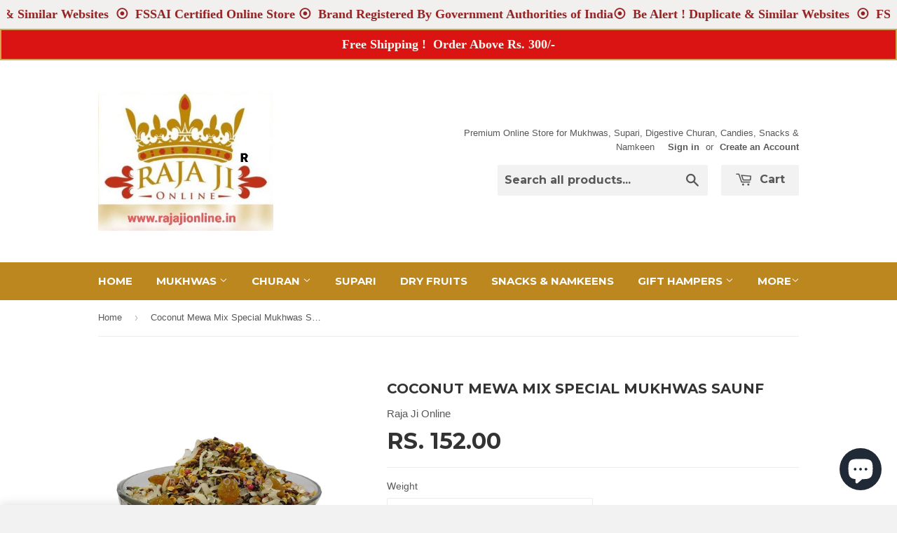

--- FILE ---
content_type: text/html; charset=utf-8
request_url: https://rajajionline.in/products/coconut-mewa-mix-special-mukhwas-saunf
body_size: 48437
content:
<!doctype html>
<!--[if lt IE 7]><html class="no-js lt-ie9 lt-ie8 lt-ie7" lang="en"> <![endif]-->
<!--[if IE 7]><html class="no-js lt-ie9 lt-ie8" lang="en"> <![endif]-->
<!--[if IE 8]><html class="no-js lt-ie9" lang="en"> <![endif]-->
<!--[if IE 9 ]><html class="ie9 no-js"> <![endif]-->
<!--[if (gt IE 9)|!(IE)]><!--> <html class="no-touch no-js"> <!--<![endif]-->
<!-- Hotjar Tracking Code for https://rajajionline.in -->
<script>
    (function(h,o,t,j,a,r){
        h.hj=h.hj||function(){(h.hj.q=h.hj.q||[]).push(arguments)};
        h._hjSettings={hjid:2806358,hjsv:6};
        a=o.getElementsByTagName('head')[0];
        r=o.createElement('script');r.async=1;
        r.src=t+h._hjSettings.hjid+j+h._hjSettings.hjsv;
        a.appendChild(r);
    })(window,document,'https://static.hotjar.com/c/hotjar-','.js?sv=');
</script>
<head>
<!-- Google ads tag manager code starts here -->
<!-- Global site tag (gtag.js) - Google Ads -->
<script async src="https://www.googletagmanager.com/gtag/js?id=AW-10849725514"></script>
<script>
  window.dataLayer = window.dataLayer || [];
  function gtag(){dataLayer.push(arguments);}
  gtag('js', new Date());

  gtag('config', 'AW-10849725514');
</script>
<!-- Google ads tag manager code ends here --><!--Content in content_for_header -->
<!--LayoutHub-Embed--><link rel="stylesheet" href="https://fonts.googleapis.com/css?family=Poppins:100,200,300,400,500,600,700,800,900" /><link rel="stylesheet" type="text/css" href="[data-uri]" media="all">
<!--LH--><!--/LayoutHub-Embed--><!-- Goole merchant center code starts -->
<meta name="google-site-verification" content="pGxjg6A0Wkhy_xl4cAh_c0_1A98OhFxjykwkHJ1visY" />
<!-- Google merchant center code ends -->
<!-- Global site tag (gtag.js) - Google Analytics starts here -->
<script async src="https://www.googletagmanager.com/gtag/js?id=G-SZGT6WWWQX"></script>
<script>
  window.dataLayer = window.dataLayer || [];
  function gtag(){dataLayer.push(arguments);}
  gtag('js', new Date());

  gtag('config', 'G-SZGT6WWWQX');
</script>
<!-- Global site tag (gtag.js) - Google Analytics ends here -->
  <!-- Basic page needs ================================================== -->
  <meta charset="utf-8">
  <meta http-equiv="X-UA-Compatible" content="IE=edge,chrome=1">

  
  <link rel="shortcut icon" href="//rajajionline.in/cdn/shop/t/2/assets/favicon.png?v=67749455592885742501428621662" type="image/png" />
  

  <!-- Title and description ================================================== -->
  <title>
    Raja Ji Online | Premium Store for Mukhwas, Candies, Supari, Churan
  </title>

  
  <meta name="description" content="A delicious Coconut mouth freshener that is fun and amazing to have at any time of the day. It is a great treat for your stomach too. A perfect taste mixture made from Sugar Fennel, Coconut, Betel Nuts etc. Our products are processed and packed under hygienic conditions using premium quality ingredients and high grade ">
  

  <!-- Product meta ================================================== -->
  
  <meta property="og:type" content="product">
  <meta property="og:title" content="Coconut Mewa Mix Special Mukhwas Saunf">
  
  <meta property="og:image" content="http://rajajionline.in/cdn/shop/products/CoconutMewaSpecial_Bowl_8001094-01_grande.jpg?v=1680004981">
  <meta property="og:image:secure_url" content="https://rajajionline.in/cdn/shop/products/CoconutMewaSpecial_Bowl_8001094-01_grande.jpg?v=1680004981">
  
  <meta property="og:image" content="http://rajajionline.in/cdn/shop/products/138-01_grande.jpg?v=1680005645">
  <meta property="og:image:secure_url" content="https://rajajionline.in/cdn/shop/products/138-01_grande.jpg?v=1680005645">
  
  <meta property="og:image" content="http://rajajionline.in/cdn/shop/products/Screenshot_20230405-061004_Shopify_77407c56-4e03-4f29-a59a-5eea1c75cdde_grande.jpg?v=1680705579">
  <meta property="og:image:secure_url" content="https://rajajionline.in/cdn/shop/products/Screenshot_20230405-061004_Shopify_77407c56-4e03-4f29-a59a-5eea1c75cdde_grande.jpg?v=1680705579">
  
  <meta property="og:price:amount" content="152.00">
  <meta property="og:price:currency" content="INR">


  <meta property="og:description" content="A delicious Coconut mouth freshener that is fun and amazing to have at any time of the day. It is a great treat for your stomach too. A perfect taste mixture made from Sugar Fennel, Coconut, Betel Nuts etc. Our products are processed and packed under hygienic conditions using premium quality ingredients and high grade ">

  <meta property="og:url" content="https://rajajionline.in/products/coconut-mewa-mix-special-mukhwas-saunf">
  <meta property="og:site_name" content="Raja Ji Online">

  
  
  
  <meta name="twitter:site" content="@">


  <meta name="twitter:card" content="product">
  <meta name="twitter:title" content="Coconut Mewa Mix Special Mukhwas Saunf">
  <meta name="twitter:description" content="A delicious Coconut mouth freshener that is fun and amazing to have at any time of the day. It is a great treat for your stomach too. A perfect taste mixture made from Sugar Fennel, Coconut, Betel Nuts etc. Our products are processed and packed under hygienic conditions using premium quality ingredients and high grade packaging materials under the supervision of our experienced quality inspectors. that assure its taste, freshness, aroma, and effectiveness for a longer period.
Ingredients: Sugar Fennel, Coconut, Betel Nuts, Coriander Split Pulse, Raisins, Edible Oil, Sodium Saccharine, Menthol, Glazing Agent, Permitted Synthetic Food Colour &amp;amp; Added Flavours Nature Identical &amp;amp; Artificial Flavouring Substances
Available Size: 100 gm, 200 gm, 400 gm, 800 gm ( Pouch/Refill Pack)
Container Pack: 150gm 
 ">
  <meta name="twitter:image" content="https://rajajionline.in/cdn/shop/products/CoconutMewaSpecial_Bowl_8001094-01_medium.jpg?v=1680004981">
  <meta name="twitter:image:width" content="240">
  <meta name="twitter:image:height" content="240">
  <meta name="twitter:label1" content="Price">
  <meta name="twitter:data1" content="From Rs. 152.00">
  
  <meta name="twitter:label2" content="Brand">
  <meta name="twitter:data2" content="Raja Ji Online">
  



  <!-- Helpers ================================================== -->
  <link rel="canonical" href="https://rajajionline.in/products/coconut-mewa-mix-special-mukhwas-saunf">
  <meta name="viewport" content="width=device-width,initial-scale=1">

  
  <!-- Ajaxify Cart Plugin ================================================== -->
  <link href="//rajajionline.in/cdn/shop/t/2/assets/ajaxify.scss.css?v=85051204406762910861428621452" rel="stylesheet" type="text/css" media="all" />
  

  <!-- CSS ================================================== -->
  <link href="//rajajionline.in/cdn/shop/t/2/assets/timber.scss.css?v=176338292541759671791768021933" rel="stylesheet" type="text/css" media="all" />
  

  
    
    
    <link href="//fonts.googleapis.com/css?family=Montserrat:700" rel="stylesheet" type="text/css" media="all" />
  


  



  <!-- Header hook for plugins ================================================== -->
  <script>window.performance && window.performance.mark && window.performance.mark('shopify.content_for_header.start');</script><meta name="google-site-verification" content="QxH6LmqxfkYV-AITa-4RYyp8nqikXF1pEHXxmLhz7Kk">
<meta id="shopify-digital-wallet" name="shopify-digital-wallet" content="/8074643/digital_wallets/dialog">
<link rel="alternate" type="application/json+oembed" href="https://rajajionline.in/products/coconut-mewa-mix-special-mukhwas-saunf.oembed">
<script async="async" src="/checkouts/internal/preloads.js?locale=en-IN"></script>
<script id="shopify-features" type="application/json">{"accessToken":"5ee82b71fabba64238bc17bc57504b01","betas":["rich-media-storefront-analytics"],"domain":"rajajionline.in","predictiveSearch":true,"shopId":8074643,"locale":"en"}</script>
<script>var Shopify = Shopify || {};
Shopify.shop = "raja-ji-online.myshopify.com";
Shopify.locale = "en";
Shopify.currency = {"active":"INR","rate":"1.0"};
Shopify.country = "IN";
Shopify.theme = {"name":"Supply","id":10659345,"schema_name":null,"schema_version":null,"theme_store_id":679,"role":"main"};
Shopify.theme.handle = "null";
Shopify.theme.style = {"id":null,"handle":null};
Shopify.cdnHost = "rajajionline.in/cdn";
Shopify.routes = Shopify.routes || {};
Shopify.routes.root = "/";</script>
<script type="module">!function(o){(o.Shopify=o.Shopify||{}).modules=!0}(window);</script>
<script>!function(o){function n(){var o=[];function n(){o.push(Array.prototype.slice.apply(arguments))}return n.q=o,n}var t=o.Shopify=o.Shopify||{};t.loadFeatures=n(),t.autoloadFeatures=n()}(window);</script>
<script id="shop-js-analytics" type="application/json">{"pageType":"product"}</script>
<script defer="defer" async type="module" src="//rajajionline.in/cdn/shopifycloud/shop-js/modules/v2/client.init-shop-cart-sync_C5BV16lS.en.esm.js"></script>
<script defer="defer" async type="module" src="//rajajionline.in/cdn/shopifycloud/shop-js/modules/v2/chunk.common_CygWptCX.esm.js"></script>
<script type="module">
  await import("//rajajionline.in/cdn/shopifycloud/shop-js/modules/v2/client.init-shop-cart-sync_C5BV16lS.en.esm.js");
await import("//rajajionline.in/cdn/shopifycloud/shop-js/modules/v2/chunk.common_CygWptCX.esm.js");

  window.Shopify.SignInWithShop?.initShopCartSync?.({"fedCMEnabled":true,"windoidEnabled":true});

</script>
<script>(function() {
  var isLoaded = false;
  function asyncLoad() {
    if (isLoaded) return;
    isLoaded = true;
    var urls = ["\/\/www.powr.io\/powr.js?powr-token=raja-ji-online.myshopify.com\u0026external-type=shopify\u0026shop=raja-ji-online.myshopify.com","https:\/\/app.intelliticks.com\/api\/connect\/shopify\/js\/fKrqDStFw2EWqPWNr_c?shop=raja-ji-online.myshopify.com","https:\/\/hotjar.dualsidedapp.com\/script.js?shop=raja-ji-online.myshopify.com","https:\/\/s3.ap-south-1.amazonaws.com\/media.intelliticks.com\/company\/fKrqDStFw2EWqPWNr_c\/shopify\/qr-tracking.js?shop=raja-ji-online.myshopify.com","https:\/\/cdn.hextom.com\/js\/quickannouncementbar.js?shop=raja-ji-online.myshopify.com","https:\/\/sr-cdn.shiprocket.in\/sr-promise\/static\/uc.js?channel_id=4\u0026sr_company_id=43334\u0026shop=raja-ji-online.myshopify.com"];
    for (var i = 0; i < urls.length; i++) {
      var s = document.createElement('script');
      s.type = 'text/javascript';
      s.async = true;
      s.src = urls[i];
      var x = document.getElementsByTagName('script')[0];
      x.parentNode.insertBefore(s, x);
    }
  };
  if(window.attachEvent) {
    window.attachEvent('onload', asyncLoad);
  } else {
    window.addEventListener('load', asyncLoad, false);
  }
})();</script>
<script id="__st">var __st={"a":8074643,"offset":19800,"reqid":"3653a1c4-51e3-4ac7-89d6-b4ba279446d1-1768782140","pageurl":"rajajionline.in\/products\/coconut-mewa-mix-special-mukhwas-saunf","u":"c3639534bd81","p":"product","rtyp":"product","rid":4783428730942};</script>
<script>window.ShopifyPaypalV4VisibilityTracking = true;</script>
<script id="captcha-bootstrap">!function(){'use strict';const t='contact',e='account',n='new_comment',o=[[t,t],['blogs',n],['comments',n],[t,'customer']],c=[[e,'customer_login'],[e,'guest_login'],[e,'recover_customer_password'],[e,'create_customer']],r=t=>t.map((([t,e])=>`form[action*='/${t}']:not([data-nocaptcha='true']) input[name='form_type'][value='${e}']`)).join(','),a=t=>()=>t?[...document.querySelectorAll(t)].map((t=>t.form)):[];function s(){const t=[...o],e=r(t);return a(e)}const i='password',u='form_key',d=['recaptcha-v3-token','g-recaptcha-response','h-captcha-response',i],f=()=>{try{return window.sessionStorage}catch{return}},m='__shopify_v',_=t=>t.elements[u];function p(t,e,n=!1){try{const o=window.sessionStorage,c=JSON.parse(o.getItem(e)),{data:r}=function(t){const{data:e,action:n}=t;return t[m]||n?{data:e,action:n}:{data:t,action:n}}(c);for(const[e,n]of Object.entries(r))t.elements[e]&&(t.elements[e].value=n);n&&o.removeItem(e)}catch(o){console.error('form repopulation failed',{error:o})}}const l='form_type',E='cptcha';function T(t){t.dataset[E]=!0}const w=window,h=w.document,L='Shopify',v='ce_forms',y='captcha';let A=!1;((t,e)=>{const n=(g='f06e6c50-85a8-45c8-87d0-21a2b65856fe',I='https://cdn.shopify.com/shopifycloud/storefront-forms-hcaptcha/ce_storefront_forms_captcha_hcaptcha.v1.5.2.iife.js',D={infoText:'Protected by hCaptcha',privacyText:'Privacy',termsText:'Terms'},(t,e,n)=>{const o=w[L][v],c=o.bindForm;if(c)return c(t,g,e,D).then(n);var r;o.q.push([[t,g,e,D],n]),r=I,A||(h.body.append(Object.assign(h.createElement('script'),{id:'captcha-provider',async:!0,src:r})),A=!0)});var g,I,D;w[L]=w[L]||{},w[L][v]=w[L][v]||{},w[L][v].q=[],w[L][y]=w[L][y]||{},w[L][y].protect=function(t,e){n(t,void 0,e),T(t)},Object.freeze(w[L][y]),function(t,e,n,w,h,L){const[v,y,A,g]=function(t,e,n){const i=e?o:[],u=t?c:[],d=[...i,...u],f=r(d),m=r(i),_=r(d.filter((([t,e])=>n.includes(e))));return[a(f),a(m),a(_),s()]}(w,h,L),I=t=>{const e=t.target;return e instanceof HTMLFormElement?e:e&&e.form},D=t=>v().includes(t);t.addEventListener('submit',(t=>{const e=I(t);if(!e)return;const n=D(e)&&!e.dataset.hcaptchaBound&&!e.dataset.recaptchaBound,o=_(e),c=g().includes(e)&&(!o||!o.value);(n||c)&&t.preventDefault(),c&&!n&&(function(t){try{if(!f())return;!function(t){const e=f();if(!e)return;const n=_(t);if(!n)return;const o=n.value;o&&e.removeItem(o)}(t);const e=Array.from(Array(32),(()=>Math.random().toString(36)[2])).join('');!function(t,e){_(t)||t.append(Object.assign(document.createElement('input'),{type:'hidden',name:u})),t.elements[u].value=e}(t,e),function(t,e){const n=f();if(!n)return;const o=[...t.querySelectorAll(`input[type='${i}']`)].map((({name:t})=>t)),c=[...d,...o],r={};for(const[a,s]of new FormData(t).entries())c.includes(a)||(r[a]=s);n.setItem(e,JSON.stringify({[m]:1,action:t.action,data:r}))}(t,e)}catch(e){console.error('failed to persist form',e)}}(e),e.submit())}));const S=(t,e)=>{t&&!t.dataset[E]&&(n(t,e.some((e=>e===t))),T(t))};for(const o of['focusin','change'])t.addEventListener(o,(t=>{const e=I(t);D(e)&&S(e,y())}));const B=e.get('form_key'),M=e.get(l),P=B&&M;t.addEventListener('DOMContentLoaded',(()=>{const t=y();if(P)for(const e of t)e.elements[l].value===M&&p(e,B);[...new Set([...A(),...v().filter((t=>'true'===t.dataset.shopifyCaptcha))])].forEach((e=>S(e,t)))}))}(h,new URLSearchParams(w.location.search),n,t,e,['guest_login'])})(!0,!0)}();</script>
<script integrity="sha256-4kQ18oKyAcykRKYeNunJcIwy7WH5gtpwJnB7kiuLZ1E=" data-source-attribution="shopify.loadfeatures" defer="defer" src="//rajajionline.in/cdn/shopifycloud/storefront/assets/storefront/load_feature-a0a9edcb.js" crossorigin="anonymous"></script>
<script data-source-attribution="shopify.dynamic_checkout.dynamic.init">var Shopify=Shopify||{};Shopify.PaymentButton=Shopify.PaymentButton||{isStorefrontPortableWallets:!0,init:function(){window.Shopify.PaymentButton.init=function(){};var t=document.createElement("script");t.src="https://rajajionline.in/cdn/shopifycloud/portable-wallets/latest/portable-wallets.en.js",t.type="module",document.head.appendChild(t)}};
</script>
<script data-source-attribution="shopify.dynamic_checkout.buyer_consent">
  function portableWalletsHideBuyerConsent(e){var t=document.getElementById("shopify-buyer-consent"),n=document.getElementById("shopify-subscription-policy-button");t&&n&&(t.classList.add("hidden"),t.setAttribute("aria-hidden","true"),n.removeEventListener("click",e))}function portableWalletsShowBuyerConsent(e){var t=document.getElementById("shopify-buyer-consent"),n=document.getElementById("shopify-subscription-policy-button");t&&n&&(t.classList.remove("hidden"),t.removeAttribute("aria-hidden"),n.addEventListener("click",e))}window.Shopify?.PaymentButton&&(window.Shopify.PaymentButton.hideBuyerConsent=portableWalletsHideBuyerConsent,window.Shopify.PaymentButton.showBuyerConsent=portableWalletsShowBuyerConsent);
</script>
<script data-source-attribution="shopify.dynamic_checkout.cart.bootstrap">document.addEventListener("DOMContentLoaded",(function(){function t(){return document.querySelector("shopify-accelerated-checkout-cart, shopify-accelerated-checkout")}if(t())Shopify.PaymentButton.init();else{new MutationObserver((function(e,n){t()&&(Shopify.PaymentButton.init(),n.disconnect())})).observe(document.body,{childList:!0,subtree:!0})}}));
</script>

<script>window.performance && window.performance.mark && window.performance.mark('shopify.content_for_header.end');</script>

  

<!--[if lt IE 9]>
<script src="//html5shiv.googlecode.com/svn/trunk/html5.js" type="text/javascript"></script>
<script src="//rajajionline.in/cdn/shop/t/2/assets/respond.min.js?v=52248677837542619231426958618" type="text/javascript"></script>
<link href="//rajajionline.in/cdn/shop/t/2/assets/respond-proxy.html" id="respond-proxy" rel="respond-proxy" />
<link href="//rajajionline.in/search?q=e6952014f66ecfc9b0d8b452898a5b64" id="respond-redirect" rel="respond-redirect" />
<script src="//rajajionline.in/search?q=e6952014f66ecfc9b0d8b452898a5b64" type="text/javascript"></script>
<![endif]-->


  
  

  <script src="//ajax.googleapis.com/ajax/libs/jquery/1.11.0/jquery.min.js" type="text/javascript"></script>
  <script src="//rajajionline.in/cdn/shop/t/2/assets/modernizr.min.js?v=26620055551102246001426958618" type="text/javascript"></script>

<!--Installed by Yotpo Automatic Installation-->
<script>(function e(){var e=document.createElement("script");e.type="text/javascript",e.async=true,e.src="//staticw2.yotpo.com/QgzLDiATr8RtNqu2m2F4TtJ9t4UQ3aZ7vkPpaav6/widget.js";var t=document.getElementsByTagName("script")[0];t.parentNode.insertBefore(e,t)})();</script>
<!--End of Yotpo Automatic Installation-->

  <script>
  !function(t,n){function o(n){var o=t.getElementsByTagName("script")[0],i=t.createElement("script");i.src=n,i.crossOrigin="",o.parentNode.insertBefore(i,o)}if(!n.isLoyaltyLion){window.loyaltylion=n,void 0===window.lion&&(window.lion=n),n.version=2,n.isLoyaltyLion=!0;var i=new Date,e=i.getFullYear().toString()+i.getMonth().toString()+i.getDate().toString();o("https://sdk.loyaltylion.net/static/2/loader.js?t="+e);var r=!1;n.init=function(t){if(r)throw new Error("Cannot call lion.init more than once");r=!0;var a=n._token=t.token;if(!a)throw new Error("Token must be supplied to lion.init");for(var l=[],s="_push configure bootstrap shutdown on removeListener authenticateCustomer".split(" "),c=0;c<s.length;c+=1)!function(t,n){t[n]=function(){l.push([n,Array.prototype.slice.call(arguments,0)])}}(n,s[c]);o("https://sdk.loyaltylion.net/sdk/start/"+a+".js?t="+e+i.getHours().toString()),n._initData=t,n._buffer=l}}}(document,window.loyaltylion||[]);

  
    
      loyaltylion.init({ token: "8a225e0e730f1ef1bcfea7ba26b6d1e1" });
    
  
</script>

                  <script>
              if (typeof BSS_PL == 'undefined') {
                  var BSS_PL = {};
              }
              var bssPlApiServer = "https://product-labels-pro.bsscommerce.com";
              BSS_PL.customerTags = 'null';
              BSS_PL.configData = [{"name":"New","priority":0,"img_url":"1618460411025_label_shopify_2-14.png","pages":"1,2,3,4,7","enable_allowed_countries":false,"locations":"","position":0,"fixed_percent":0,"width":50,"height":60,"product_type":1,"product":"","collection":"260961304638","inventory":0,"tags":"","enable_visibility_date":false,"from_date":null,"to_date":null,"enable_discount_range":false,"discount_type":1,"discount_from":null,"discount_to":null,"public_img_url":"https://cdn.shopify.com/s/files/1/0807/4643/t/2/assets/1618460411025_label_shopify_2_14_png?v=1618460599","label_text":"Hello!","label_text_color":"#ffffff","label_text_font_size":12,"label_text_background_color":"#ff7f50","label_text_no_image":1,"label_text_in_stock":"In Stock","label_text_out_stock":"Sold out","label_shadow":0,"label_opacity":100,"label_border_radius":0,"label_text_style":0,"label_shadow_color":"#808080","label_text_enable":0,"related_product_tag":null,"customer_tags":null,"customer_type":"allcustomers","label_on_image":"2","first_image_tags":null,"label_type":1,"badge_type":0,"custom_selector":null,"margin_top":0,"margin_bottom":0,"mobile_config_label_enable":0,"mobile_height_label":null,"mobile_width_label":null,"mobile_font_size_label":null,"label_text_id":13610,"emoji":null,"emoji_position":null,"transparent_background":null,"custom_page":null,"check_custom_page":null}];
              BSS_PL.storeId = 8724;
              BSS_PL.currentPlan = "false";
              </script>
          <style>
.homepage-slideshow .slick-slide .bss_pl_img {
    visibility: hidden;
}
</style>
                    
<script type="text/javascript">
  //BOOSTER APPS COMMON JS CODE
  window.BoosterApps = window.BoosterApps || {};
  window.BoosterApps.common = window.BoosterApps.common || {};
  window.BoosterApps.common.shop = {
    permanent_domain: 'raja-ji-online.myshopify.com',
    currency: "INR",
    money_format: "\u003cspan class=money\u003eRs. {{amount}}\u003c\/span\u003e",
    id: 8074643
  };
  

  window.BoosterApps.common.template = 'product';
  window.BoosterApps.common.cart = {};
  window.BoosterApps.common.vapid_public_key = "BJuXCmrtTK335SuczdNVYrGVtP_WXn4jImChm49st7K7z7e8gxSZUKk4DhUpk8j2Xpiw5G4-ylNbMKLlKkUEU98=";

  window.BoosterApps.cs_app_url = "/apps/";

  window.BoosterApps.global_config = {"asset_urls":{"loy":{"init_js":"https:\/\/cdn.shopify.com\/s\/files\/1\/0194\/1736\/6592\/t\/1\/assets\/ba_loy_init.js?v=1642865452","widget_js":"https:\/\/cdn.shopify.com\/s\/files\/1\/0194\/1736\/6592\/t\/1\/assets\/ba_loy_widget.js?v=1643046405","widget_css":"https:\/\/cdn.shopify.com\/s\/files\/1\/0194\/1736\/6592\/t\/1\/assets\/ba_loy_widget.css?v=1630424861"},"rev":{"init_js":null,"widget_js":null,"modal_js":null,"widget_css":null,"modal_css":null},"pu":{"init_js":"https:\/\/cdn.shopify.com\/s\/files\/1\/0194\/1736\/6592\/t\/1\/assets\/ba_pu_init.js?v=1635877170"},"bis":{"init_js":"https:\/\/cdn.shopify.com\/s\/files\/1\/0194\/1736\/6592\/t\/1\/assets\/ba_bis_init.js?v=1633795418","modal_js":"https:\/\/cdn.shopify.com\/s\/files\/1\/0194\/1736\/6592\/t\/1\/assets\/ba_bis_modal.js?v=1633795421","modal_css":"https:\/\/cdn.shopify.com\/s\/files\/1\/0194\/1736\/6592\/t\/1\/assets\/ba_bis_modal.css?v=1620346071"},"widgets":{"init_js":"https:\/\/cdn.shopify.com\/s\/files\/1\/0194\/1736\/6592\/t\/1\/assets\/ba_widget_init.js?v=1642716706","modal_js":"https:\/\/cdn.shopify.com\/s\/files\/1\/0194\/1736\/6592\/t\/1\/assets\/ba_widget_modal.js?v=1642716709","modal_css":"https:\/\/cdn.shopify.com\/s\/files\/1\/0194\/1736\/6592\/t\/1\/assets\/ba_widget_modal.css?v=1641512487"},"global":{"helper_js":"https:\/\/cdn.shopify.com\/s\/files\/1\/0194\/1736\/6592\/t\/1\/assets\/ba_tracking.js?v=1637601969"}},"proxy_paths":{"loy":"\/apps\/ba-loy","app_metrics":"\/apps\/ba-loy\/app_metrics","push_subscription":"\/apps\/ba-loy\/push"},"aat":["loy"],"pv":false,"sts":false,"bam":false,"base_money_format":"Rs. {{amount}}"};

    window.BoosterApps.loy_config = {"brand_theme_settings":{"button_bg":"#f9a825","header_bg":"#f9a825","desc_color":"#737376","icon_color":"#3a3a3a","link_color":"#f9a825","visibility":"both","cards_shape":"rounded","hide_widget":"false","launcher_bg":"#f9a825","title_color":"#212b36","banner_image":"","inputs_shape":"rounded","buttons_shape":"rounded","primary_color":"#f9a825","launcher_shape":"circle","container_shape":"rounded","mobile_placement":"right","button_text_color":"#fff","desktop_placement":"right","header_text_color":"#fff","launcher_text_color":"#ffffff","mobile_side_spacing":"20","desktop_side_spacing":"20","visibility_condition":"","mobile_bottom_spacing":"20","desktop_bottom_spacing":"20"},"launcher_style_settings":{"mobile_icon":"star","mobile_text":"Rewards","desktop_icon":"star","desktop_text":"Rewards","mobile_layout":"icon_with_text","desktop_layout":"icon_with_text","desktop_launcher_icon":null,"mobile_launcher_icon":null},"points_program_enabled":false,"referral_program_enabled":false,"vip_program_enabled":false,"vip_program_tier_type":"points_earned","vip_program_period":"lifetime","brand_panel_settings":{"visitor_header_caption":"Join now and unlock awesome rewards","visitor_header_title":"🏆 Rewards Program","acct_creation_title":"Join and Earn Rewards","acct_creation_desc":"Get rewarded for being an awesome customer","acct_creation_sign_in":"Already a member?","acct_creation_btn":"Start Earning","visitor_point_header":"Earn Points","visitor_point_desc":"Earn points and turn these into rewards!","member_header_caption":"Your points","member_header_title":"{points}","member_point_header":"Points","member_point_desc":"Earn points and turn these into rewards!","general_ways_to_earn":"Ways to earn","general_ways_to_redeem":"Ways to redeem","general_sign_in":"Sign in","general_sign_up":"Sign up","general_signed_up":"signed up","general_no_rewards_yet":"No rewards yet","general_your_rewards_will_show_here":"Your rewards will show here.","general_past_rewards":"Past rewards","general_go_back":"Go back","general_your_rewards":"Your rewards","general_upcoming_reward":"Upcoming reward","general_redeem":"Redeem","general_redeemed_a_reward":"Redeemed a Reward","general_you_have":"You have","general_rewards":"Rewards","general_reward":"reward","general_manual_points_adjust":"manual points adjustment","general_add_points_default_note":"Points awarded by points import","general_reset_removal_default_note":"Existing points removed for points reset from import","general_reset_new_balance_default_note":"Points reset to new balance by points import","general_refund_points":"Points refunded","general_use_discount_code":"Use this discount code on your next order!","general_apply_code":"Apply code","general_add_product_to_cart":"Add product to cart","general_spend":"you spend","general_spent":"Spent","general_points":"Points","general_point":"Point","general_discount_amount_coupon":"${{discount_amount}} off coupon","general_discount_amount":"points for ${{discount_amount}} off","general_no_points_yet":"No Points yet","general_have_not_earned_points":"You haven't earned any Points yet.","general_place_an_order":"Place an order","general_placed_an_order":"Placed an order","general_points_for_every":"Points for every","general_how_to_earn_points":"How do I earn Points?","general_points_activity":"Points History","general_celebrate_birthday":"Celebrate a birthday","general_celebrate_birthday_past_tense":"Celebrated a birthday","general_birthday_reward":"Celebrate with a reward","general_celebrate_your_birthday":"Let's celebrate your birthday! 🎉 Please give us 30 days notice - otherwise, you'll have to wait another year.","general_edit_date":"Edit Date","general_month":"Month","general_day":"Day","general_enter_valid_date":"Please enter a valid date","general_save_date":"Save date","general_reward_show":"Show","general_share_via_email":"Share via Email","general_share_on":"Share on","general_please_choose_an_option":"Please choose an option from the","general_product_page":"product page","general_by":"by","social_instagram_follow":"Follow on Instagram","social_facebook_like":"Like page on Facebook","social_facebook_share":"Share link on Facebook","social_twitter_follow":"Follow on Twitter","social_twitter_share":"Share link on Twitter","social_instagram_follow_past_tense":"Followed on Instagram","social_facebook_like_past_tense":"Liked a page on Facebook","social_facebook_share_past_tense":"Shared a link on Facebook","social_twitter_follow_past_tense":"Followed on Twitter","social_twitter_share_past_tense":"Shared a link on Twitter","social_follow":"Follow","social_share":"Share","social_like":"Like","referral_complete":"Complete a Referral","referral_complete_past_tense":"Completed a Referral","referral_complete_points":"{{points_amount}} Points for every referral completed","referrals_title":"Referral Program","referrals_visitor_desc":"Refer a friend who makes a purchase and both of you will claim rewards.","referrals_create_account_to_claim_coupon":"Create an Account to claim your coupon","referrals_create_account":"Create an Account","referrals_referred_reward":"They will get","referrals_referrer_reward":"You will get","referrals_call_to_action":"Refer friends and earn","referrals_completed":"referrals completed so far","referrals_share_link":"Share this link with a friend for them to claim the reward","referrals_referral_code":"Your referral link to share","referrals_get_reward":"Get your","referrals_claimed_reward":"Here's your","referrals_claim_reward":"Claim your gift","referrals_email_invite":"Refer friends by email","referrals_email_send":"Send email","referrals_email_to":"To","referrals_email_to_placeholder":"Add a comma-separated list of emails","referrals_email_message":"Message","referrals_email_message_placeholder":"Customize your referral message. The referral link will be automatically added.","referrals_invalid_email":"Please enter a valid email address","referrals_no_referrals_yet":"No referrals yet","referrals_your_referrals_show_here":"Your referrals will show here.","referrals_your_referrals":"Your referrals","referrals_status_pending":"pending","referrals_status_completed":"completed","referrals_status_blocked":"blocked","vip_tiers":"VIP Tiers","vip_status":"VIP Status","vip_reward":"VIP reward","vip_tier_desc":"Gain access to exclusive rewards.","vip_reward_earned_via":"Earned via {{vip_tier_name}} tier","vip_tier_no_vip_history":"No VIP membership history yet","vip_tier_vip_history":"VIP History","vip_tier_added_to":"Added to {{tier_name}}","vip_tier_achieved":"Unlocked {{tier_name}}","vip_tier_dropped_to":"Fell to {{tier_name}}","vip_tier_retained_to":"Kept {{tier_name}}","vip_tier_earn_points":"Earn {{points}} Points","vip_tier_spend":"Spend {{amount}}","vip_perks":"Perks","vip_benefits":"Benefits","vip_tier_to_unlock":"to unlock","vip_achieved_until":"Achieved until","vip_tier_on_highest":"You did it! You're on the highest tier 🎉","general_error":"Hmm, something went wrong, please try again shortly","general_redeem_error_min_points":"Did not met minimum points to redeem","general_redeem_error_max_points":"Exceeded maximum points to spend","tos_max_shipping_amount":"Maximum shipping amount of ${{max_shipping_amount}}.","tos_expiry_months":"Expires {{expiry_months}} month(s) after being redeemed.","tos_expiry_at":"Reward expires on {{expiry_date}}.","tos_free_product":"Reward only applies to {{product_name}}","tos_min_order_amount":"Applies to all orders over ${{min_order_amount}}.","tos_apply_to_collection":"Only for products in specific collections."},"widget_css":"#baLoySectionWrapper .ba-loy-bg-color {\n  background-color: #f9a825;\n}\n\n#baLoySectionWrapper .section-panel-wrapper {\n  box-shadow:rgba(0, 0, 0, 0.1) 0px 4px 15px 0px, rgba(0, 0, 0, 0.1) 0px 1px 2px 0px, #f9a825 0px 2px 0px 0px inset;\n}\n\n\n\n\n.header-main, .header-secondary {\n\tcolor: #fff !important;\n}\n.main-default a.sign-in{\n  color: #f9a825 !important;\n}\n\n.section-table-piece-detail-items .li-img path {\n  fill: #3a3a3a;\n}\n\n.buttons-icons-detail-image .li-img {\n  fill: #3a3a3a;\n}\n\n#baLoySectionWrapper .loy-button-main{\n    background: #f9a825;\n    color: #fff;\n}\n\n  #baLoySectionWrapper .loy-button-main{\n    color: #fff;\n  }\n\n  #baLoySectionWrapper .main-default, #baLoySectionWrapper div.panel-section .head-title,#baLoySectionWrapper body {\n    color: #212b36;\n  }\n\n  #baLoySectionWrapper .section-panel-wrapper .panel-desc, #baLoySectionWrapper .main-default.sign-in-text{\n    color: #737376;\n  }\n\n  #launcher-wrapper{\n    background: #f9a825;\n  }\n\n\n.ba-loy-namespace .ba-loy-messenger-frame, #launcher-wrapper{\n  right: 20px;\n  left: auto;\n}\n.ba-loy-namespace .ba-loy-messenger-frame {\n  bottom: 90px;\n}\n#launcher-wrapper{\n  bottom: 20px;\n}\n\n.launcher-text{\n  color: #ffffff !important;\n}\n\n#launcher-wrapper .launcher-desktop { display: block; }\n#launcher-wrapper .launcher-mobile  { display: none;  }\n\n@media (max-width: 500px) {\n  .ba-loy-namespace .ba-loy-messenger-frame{\n    height: 100%;\n    min-height: 100%;\n    bottom: 0;\n    right: 0;\n    left: 0;\n    top: 0;\n    width: 100%;\n    border-radius: 0;\n  }\n  #launcher-wrapper.up{\n    display: none;\n  }\n  #launcher-wrapper{\n    right: 20px;\n    left: auto;\n    bottom: 20px;\n  }\n  #launcher-wrapper .launcher-desktop { display: none;  }\n  #launcher-wrapper .launcher-mobile  { display: block; }\n}\n\n\n\n.ba-loy-circle{border-radius: 30px !important;}\n.ba-loy-rounded{border-radius: 10px !important;}\n.ba-loy-square{border-radius: 0px !important;}\n","custom_css":null,"ways_to_earn":[{"automation_id":59300,"status":"active","trigger":"order_placed","step_id":147722,"points_amount":5,"points_type":"multiplier","icon_url":null}],"referral_rewards":{"referrer_reward":{"id":48763,"name":"₹5 off coupon","reward_type":"fixed_amount","properties":{"applies_to":"entire"}},"referred_reward":{"id":48764,"name":"₹5 off coupon","reward_type":"fixed_amount","properties":{"applies_to":"entire","customer_points_get":1.0,"increment_points_value":100}}},"referral_social_settings":{"email":"false","twitter":"true","facebook":"true","twitter_message":""},"referrals_customer_account_required":false,"vip_tiers":[]};
    window.BoosterApps.loy_config.api_endpoint = "/apps/ba-loy";
    window.BoosterApps.loy_config.domain_name = "rivo.io/apps/loyalty";




  
    if (window.BoosterApps.common.template == 'product'){
      window.BoosterApps.common.product = {
        id: 4783428730942, price: 15200, handle: "coconut-mewa-mix-special-mukhwas-saunf", tags: [],
        available: true, title: "Coconut Mewa Mix Special Mukhwas Saunf", variants: [{"id":32662631907390,"title":"100 gm","option1":"100 gm","option2":null,"option3":null,"sku":"8001094","requires_shipping":true,"taxable":true,"featured_image":{"id":40858803372331,"product_id":4783428730942,"position":1,"created_at":"2023-03-28T17:33:00+05:30","updated_at":"2023-03-28T17:33:01+05:30","alt":null,"width":947,"height":943,"src":"\/\/rajajionline.in\/cdn\/shop\/products\/CoconutMewaSpecial_Bowl_8001094-01.jpg?v=1680004981","variant_ids":[32662631907390,32662631940158,32662631972926,44220487860523]},"available":true,"name":"Coconut Mewa Mix Special Mukhwas Saunf - 100 gm","public_title":"100 gm","options":["100 gm"],"price":15200,"weight":100,"compare_at_price":null,"inventory_quantity":-6,"inventory_management":null,"inventory_policy":"deny","barcode":"","featured_media":{"alt":null,"id":33207316709675,"position":1,"preview_image":{"aspect_ratio":1.004,"height":943,"width":947,"src":"\/\/rajajionline.in\/cdn\/shop\/products\/CoconutMewaSpecial_Bowl_8001094-01.jpg?v=1680004981"}},"requires_selling_plan":false,"selling_plan_allocations":[]},{"id":32662631940158,"title":"200 gm","option1":"200 gm","option2":null,"option3":null,"sku":"8001094","requires_shipping":true,"taxable":true,"featured_image":{"id":40858803372331,"product_id":4783428730942,"position":1,"created_at":"2023-03-28T17:33:00+05:30","updated_at":"2023-03-28T17:33:01+05:30","alt":null,"width":947,"height":943,"src":"\/\/rajajionline.in\/cdn\/shop\/products\/CoconutMewaSpecial_Bowl_8001094-01.jpg?v=1680004981","variant_ids":[32662631907390,32662631940158,32662631972926,44220487860523]},"available":true,"name":"Coconut Mewa Mix Special Mukhwas Saunf - 200 gm","public_title":"200 gm","options":["200 gm"],"price":24100,"weight":200,"compare_at_price":null,"inventory_quantity":-3,"inventory_management":null,"inventory_policy":"deny","barcode":"","featured_media":{"alt":null,"id":33207316709675,"position":1,"preview_image":{"aspect_ratio":1.004,"height":943,"width":947,"src":"\/\/rajajionline.in\/cdn\/shop\/products\/CoconutMewaSpecial_Bowl_8001094-01.jpg?v=1680004981"}},"requires_selling_plan":false,"selling_plan_allocations":[]},{"id":32662631972926,"title":"400 gm","option1":"400 gm","option2":null,"option3":null,"sku":"8001094","requires_shipping":true,"taxable":true,"featured_image":{"id":40858803372331,"product_id":4783428730942,"position":1,"created_at":"2023-03-28T17:33:00+05:30","updated_at":"2023-03-28T17:33:01+05:30","alt":null,"width":947,"height":943,"src":"\/\/rajajionline.in\/cdn\/shop\/products\/CoconutMewaSpecial_Bowl_8001094-01.jpg?v=1680004981","variant_ids":[32662631907390,32662631940158,32662631972926,44220487860523]},"available":true,"name":"Coconut Mewa Mix Special Mukhwas Saunf - 400 gm","public_title":"400 gm","options":["400 gm"],"price":44000,"weight":400,"compare_at_price":null,"inventory_quantity":-2,"inventory_management":null,"inventory_policy":"deny","barcode":"","featured_media":{"alt":null,"id":33207316709675,"position":1,"preview_image":{"aspect_ratio":1.004,"height":943,"width":947,"src":"\/\/rajajionline.in\/cdn\/shop\/products\/CoconutMewaSpecial_Bowl_8001094-01.jpg?v=1680004981"}},"requires_selling_plan":false,"selling_plan_allocations":[]},{"id":44220487860523,"title":"800 gm","option1":"800 gm","option2":null,"option3":null,"sku":"8001094","requires_shipping":true,"taxable":true,"featured_image":{"id":40858803372331,"product_id":4783428730942,"position":1,"created_at":"2023-03-28T17:33:00+05:30","updated_at":"2023-03-28T17:33:01+05:30","alt":null,"width":947,"height":943,"src":"\/\/rajajionline.in\/cdn\/shop\/products\/CoconutMewaSpecial_Bowl_8001094-01.jpg?v=1680004981","variant_ids":[32662631907390,32662631940158,32662631972926,44220487860523]},"available":true,"name":"Coconut Mewa Mix Special Mukhwas Saunf - 800 gm","public_title":"800 gm","options":["800 gm"],"price":83200,"weight":800,"compare_at_price":null,"inventory_quantity":0,"inventory_management":null,"inventory_policy":"deny","barcode":"","featured_media":{"alt":null,"id":33207316709675,"position":1,"preview_image":{"aspect_ratio":1.004,"height":943,"width":947,"src":"\/\/rajajionline.in\/cdn\/shop\/products\/CoconutMewaSpecial_Bowl_8001094-01.jpg?v=1680004981"}},"requires_selling_plan":false,"selling_plan_allocations":[]},{"id":44857557811499,"title":"150 gm","option1":"150 gm","option2":null,"option3":null,"sku":"8001094","requires_shipping":true,"taxable":true,"featured_image":{"id":40858901184811,"product_id":4783428730942,"position":2,"created_at":"2023-03-28T17:44:04+05:30","updated_at":"2023-03-28T17:44:05+05:30","alt":null,"width":1073,"height":1073,"src":"\/\/rajajionline.in\/cdn\/shop\/products\/138-01.jpg?v=1680005645","variant_ids":[44857557811499]},"available":true,"name":"Coconut Mewa Mix Special Mukhwas Saunf - 150 gm","public_title":"150 gm","options":["150 gm"],"price":22000,"weight":150,"compare_at_price":null,"inventory_quantity":-2,"inventory_management":null,"inventory_policy":"deny","barcode":"","featured_media":{"alt":null,"id":33207415341355,"position":2,"preview_image":{"aspect_ratio":1.0,"height":1073,"width":1073,"src":"\/\/rajajionline.in\/cdn\/shop\/products\/138-01.jpg?v=1680005645"}},"requires_selling_plan":false,"selling_plan_allocations":[]}]
      };
      window.BoosterApps.common.product.review_data = null;
    }
  

</script>


<script type="text/javascript">
  !function(e){var t={};function r(n){if(t[n])return t[n].exports;var o=t[n]={i:n,l:!1,exports:{}};return e[n].call(o.exports,o,o.exports,r),o.l=!0,o.exports}r.m=e,r.c=t,r.d=function(e,t,n){r.o(e,t)||Object.defineProperty(e,t,{enumerable:!0,get:n})},r.r=function(e){"undefined"!==typeof Symbol&&Symbol.toStringTag&&Object.defineProperty(e,Symbol.toStringTag,{value:"Module"}),Object.defineProperty(e,"__esModule",{value:!0})},r.t=function(e,t){if(1&t&&(e=r(e)),8&t)return e;if(4&t&&"object"===typeof e&&e&&e.__esModule)return e;var n=Object.create(null);if(r.r(n),Object.defineProperty(n,"default",{enumerable:!0,value:e}),2&t&&"string"!=typeof e)for(var o in e)r.d(n,o,function(t){return e[t]}.bind(null,o));return n},r.n=function(e){var t=e&&e.__esModule?function(){return e.default}:function(){return e};return r.d(t,"a",t),t},r.o=function(e,t){return Object.prototype.hasOwnProperty.call(e,t)},r.p="https://rivo.io/apps/loyalty/packs/",r(r.s=27)}({27:function(e,t){}});
//# sourceMappingURL=application-117139f267b47f92bd71.js.map

  //Global snippet for Booster Apps
  //this is updated automatically - do not edit manually.

  function loadScript(src, defer, done) {
    var js = document.createElement('script');
    js.src = src;
    js.defer = defer;
    js.onload = function(){done();};
    js.onerror = function(){
      done(new Error('Failed to load script ' + src));
    };
    document.head.appendChild(js);
  }

  function browserSupportsAllFeatures() {
    return window.Promise && window.fetch && window.Symbol;
  }

  if (browserSupportsAllFeatures()) {
    main();
  } else {
    loadScript('https://polyfill-fastly.net/v3/polyfill.min.js?features=Promise,fetch', true, main);
  }

  function loadAppScripts(){
      loadScript(window.BoosterApps.global_config.asset_urls.loy.init_js, true, function(){});



  }

  function main(err) {
    //isolate the scope
    loadScript(window.BoosterApps.global_config.asset_urls.global.helper_js, false, loadAppScripts);
  }
</script>

<style>

.smartnWrapper ul, ol {
    display: block;
    margin-block-start: 1em;
    margin-block-end: 1em;
    margin-inline-start: 0px;
    margin-inline-end: 0px;
    padding-inline-start: 40px;
    list-style-type: revert;
}
.smartnWrapper li {
    list-style: inherit;
    list-style-position: inside;
}



.smart-d-block{display:block;}
.smart-d-inline-block{display:inline-block;}

.smart-align-middle{vertical-align:middle;}
.smart-align-top {vertical-align: top;}

.smart-m-0{margin: 0rem;} 
.smart-mr-0{margin-right: 0rem;} 
.smart-ml-0{margin-left: 0rem;}
.smart-mt-0{margin-top: 0rem;}
.smart-mb-0{margin-bottom: 0rem;}
  
.smart-m-1{margin: .25rem;} 
.smart-mr-1{margin-right: .25rem;} 
.smart-ml-1{margin-left: .25rem;}
.smart-mt-1{margin-top: .25rem;}
.smart-mb-1{margin-bottom: .25rem;}

.smart-m-2{margin: .5rem;} 
.smart-mr-2{margin-right: .5rem;} 
.smart-ml-2{margin-left: .5rem;}
.smart-mt-2{margin-top: .5rem;}
.smart-mb-2{margin-bottom: .5rem;}

.smart-m-3{margin: 1em;} 
.smart-mr-3{margin-right: 1rem;} 
.smart-ml-3{margin-left: 1rem;}
.smart-mt-3{margin-top: 1rem;}
.smart-mb-3{margin-bottom: 1rem;}

.smart-m-4{margin: 1.5rem;} 
.smart-mr-4{margin-right: 1.5rem;} 
.smart-ml-4{margin-left: 1.5rem;}
.smart-mt-4{margin-top: 1.5rem;}
.smart-mb-4{margin-bottom: 1.5rem;}

.smart-m-5{margin: 3rem;} 
.smart-mr-5{margin-right: 3rem;} 
.smart-ml-5{margin-left: 3rem;}
.smart-mt-5{margin-top: 3rem;}
.smart-mb-5{margin-bottom: 3rem;}

.smart-p-0{padding: 0rem;} 
.smart-pr-0{padding-right: 0rem;} 
.smart-pl-0{padding-left: 0rem;}
.smart-pt-0{padding-top: 0rem;}
.smart-pb-0{padding-bottom: 0rem;}
  
.smart-p-1{padding: .25rem;} 
.smart-pr-1{padding-right: .25rem;} 
.smart-pl-1{padding-left: .25rem;}
.smart-pt-1{padding-top: .25rem;}
.smart-pb-1{padding-bottom: .25rem;}

.smart-p-2{padding: .5rem;} 
.smart-pr-2{padding-right: .5rem;} 
.smart-pl-2{padding-left: .5rem;}
.smart-pt-2{padding-top: .5rem;}
.smart-pb-2{padding-bottom: .5rem;}

.smart-p-3{padding: 1em;} 
.smart-pr-3{padding-right: 1rem;} 
.smart-pl-3{padding-left: 1rem;}
.smart-pt-3{padding-top: 1rem;}
.smart-pb-3{padding-bottom: 1rem;}

.smart-p-4{padding: 1.5rem;} 
.smart-pr-4{padding-right: 1.5rem;} 
.smart-pl-4{padding-left: 1.5rem;}
.smart-pt-4{padding-top: 1.5rem;}
.smart-pb-4{padding-bottom: 1.5rem;}

.smart-p-5{padding: 3rem;} 
.smart-pr-5{padding-right: 3rem;} 
.smart-pl-5{padding-left: 3rem;}
.smart-pt-5{padding-top: 3rem;}
.smart-pb-5{padding-bottom: 3rem;}

.smart-px-2{padding-left:.5rem;padding-right:.5rem;}
.smart-py-1{padding-top:.25rem;padding-bottom:.25rem;}
.smart-mx-auto{margin-left: auto;margin-right: auto;}
.smart-text-center{text-align:center;}
.smart-text-left{text-align:left;}

.smart-px-0{padding-left:0px !important;padding-right:0px !important;}
    
.smartbanPhotoOuter {line-height: 0px;}

@-ms-viewport{width:device-width}.smart-container{width:100%;padding-right:15px;padding-left:15px;margin-right:auto;margin-left:auto}@media (min-width:576px){.smart-container{max-width:540px}}@media (min-width:768px){.smart-container{max-width:720px}}@media (min-width:992px){.smart-container{max-width:960px}}@media (min-width:1200px){.smart-container{max-width:1140px}}.smart-container-fluid{width:100%;padding-right:15px;padding-left:15px;margin-right:auto;margin-left:auto}.smart-row{display:-ms-flexbox;display:flex;-ms-flex-wrap:wrap;flex-wrap:wrap;margin-right:-15px;margin-left:-15px}.smart-no-gutters{margin-right:0;margin-left:0}.smart-no-gutters>.col,.smart-no-gutters>[class*=col-]{padding-right:0;padding-left:0}.smart-col,.smart-col-1,.smart-col-10,.smart-col-11,.smart-col-12,.smart-col-2,.smart-col-3,.smart-col-4,.smart-col-5,.smart-col-6,.smart-col-7,.smart-col-8,.smart-col-9,.smart-col-auto,.smart-col-lg,.smart-col-lg-1,.smart-col-lg-10,.smart-col-lg-11,.smart-col-lg-12,.smart-col-lg-2,.smart-col-lg-3,.smart-col-lg-4,.smart-col-lg-5,.smart-col-lg-6,.smart-col-lg-7,.smart-col-lg-8,.smart-col-lg-9,.smart-col-lg-auto,.smart-col-md,.smart-col-md-1,.smart-col-md-10,.smart-col-md-11,.smart-col-md-12,.smart-col-md-2,.smart-col-md-3,.smart-col-md-4,.smart-col-md-5,.smart-col-md-6,.smart-col-md-7,.smart-col-md-8,.smart-col-md-9,.smart-col-md-auto,.smart-col-sm,.smart-col-sm-1,.smart-col-sm-10,.smart-col-sm-11,.smart-col-sm-12,.smart-col-sm-2,.smart-col-sm-3,.smart-col-sm-4,.smart-col-sm-5,.smart-col-sm-6,.smart-col-sm-7,.smart-col-sm-8,.smart-col-sm-9,.smart-col-sm-auto,.smart-col-xl,.smart-col-xl-1,.smart-col-xl-10,.smart-col-xl-11,.smart-col-xl-12,.smart-col-xl-2,.smart-col-xl-3,.smart-col-xl-4,.smart-col-xl-5,.smart-col-xl-6,.smart-col-xl-7,.smart-col-xl-8,.smart-col-xl-9,.smart-col-xl-auto{position:relative;width:100%;min-height:1px;padding-right:15px;padding-left:15px}.smart-col{-ms-flex-preferred-size:0;flex-basis:0;-ms-flex-positive:1;flex-grow:1;max-width:100%}.smart-col-auto{-ms-flex:0 0 auto;flex:0 0 auto;width:auto;max-width:none}.smart-col-1{-ms-flex:0 0 8.333333%;flex:0 0 8.333333%;max-width:8.333333%}.smart-col-2{-ms-flex:0 0 16.666667%;flex:0 0 16.666667%;max-width:16.666667%}.smart-col-3{-ms-flex:0 0 25%;flex:0 0 25%;max-width:25%}.smart-col-4{-ms-flex:0 0 33.333333%;flex:0 0 33.333333%;max-width:33.333333%}.smart-col-5{-ms-flex:0 0 41.666667%;flex:0 0 41.666667%;max-width:41.666667%}.smart-col-6{-ms-flex:0 0 50%;flex:0 0 50%;max-width:50%}.smart-col-7{-ms-flex:0 0 58.333333%;flex:0 0 58.333333%;max-width:58.333333%}.smart-col-8{-ms-flex:0 0 66.666667%;flex:0 0 66.666667%;max-width:66.666667%}.smart-col-9{-ms-flex:0 0 75%;flex:0 0 75%;max-width:75%}.smart-col-10{-ms-flex:0 0 83.333333%;flex:0 0 83.333333%;max-width:83.333333%}.smart-col-11{-ms-flex:0 0 91.666667%;flex:0 0 91.666667%;max-width:91.666667%}.smart-col-12{-ms-flex:0 0 100%;flex:0 0 100%;max-width:100%}.smart-order-first{-ms-flex-order:-1;order:-1}.smart-order-last{-ms-flex-order:13;order:13}.smart-order-0{-ms-flex-order:0;order:0}.smart-order-1{-ms-flex-order:1;order:1}.smart-order-2{-ms-flex-order:2;order:2}.smart-order-3{-ms-flex-order:3;order:3}.smart-order-4{-ms-flex-order:4;order:4}.smart-order-5{-ms-flex-order:5;order:5}.smart-order-6{-ms-flex-order:6;order:6}.smart-order-7{-ms-flex-order:7;order:7}.smart-order-8{-ms-flex-order:8;order:8}.smart-order-9{-ms-flex-order:9;order:9}.smart-order-10{-ms-flex-order:10;order:10}.smart-order-11{-ms-flex-order:11;order:11}.smart-order-12{-ms-flex-order:12;order:12}.smart-offset-1{margin-left:8.333333%}.smart-offset-2{margin-left:16.666667%}.smart-offset-3{margin-left:25%}.smart-offset-4{margin-left:33.333333%}.smart-offset-5{margin-left:41.666667%}.smart-offset-6{margin-left:50%}.smart-offset-7{margin-left:58.333333%}.smart-offset-8{margin-left:66.666667%}.smart-offset-9{margin-left:75%}.smart-offset-10{margin-left:83.333333%}.smart-offset-11{margin-left:91.666667%}@media (min-width:576px){.smart-col-sm{-ms-flex-preferred-size:0;flex-basis:0;-ms-flex-positive:1;flex-grow:1;max-width:100%}.smart-col-sm-auto{-ms-flex:0 0 auto;flex:0 0 auto;width:auto;max-width:none}.smart-col-sm-1{-ms-flex:0 0 8.333333%;flex:0 0 8.333333%;max-width:8.333333%}.smart-col-sm-2{-ms-flex:0 0 16.666667%;flex:0 0 16.666667%;max-width:16.666667%}.smart-col-sm-3{-ms-flex:0 0 25%;flex:0 0 25%;max-width:25%}.smart-col-sm-4{-ms-flex:0 0 33.333333%;flex:0 0 33.333333%;max-width:33.333333%}.smart-col-sm-5{-ms-flex:0 0 41.666667%;flex:0 0 41.666667%;max-width:41.666667%}.smart-col-sm-6{-ms-flex:0 0 50%;flex:0 0 50%;max-width:50%}.smart-col-sm-7{-ms-flex:0 0 58.333333%;flex:0 0 58.333333%;max-width:58.333333%}.smart-col-sm-8{-ms-flex:0 0 66.666667%;flex:0 0 66.666667%;max-width:66.666667%}.smart-col-sm-9{-ms-flex:0 0 75%;flex:0 0 75%;max-width:75%}.smart-col-sm-10{-ms-flex:0 0 83.333333%;flex:0 0 83.333333%;max-width:83.333333%}.smart-col-sm-11{-ms-flex:0 0 91.666667%;flex:0 0 91.666667%;max-width:91.666667%}.smart-col-sm-12{-ms-flex:0 0 100%;flex:0 0 100%;max-width:100%}.smart-order-sm-first{-ms-flex-order:-1;order:-1}.smart-order-sm-last{-ms-flex-order:13;order:13}.smart-order-sm-0{-ms-flex-order:0;order:0}.smart-order-sm-1{-ms-flex-order:1;order:1}.smart-order-sm-2{-ms-flex-order:2;order:2}.smart-order-sm-3{-ms-flex-order:3;order:3}.smart-order-sm-4{-ms-flex-order:4;order:4}.smart-order-sm-5{-ms-flex-order:5;order:5}.smart-order-sm-6{-ms-flex-order:6;order:6}.smart-order-sm-7{-ms-flex-order:7;order:7}.smart-order-sm-8{-ms-flex-order:8;order:8}.smart-order-sm-9{-ms-flex-order:9;order:9}.smart-order-sm-10{-ms-flex-order:10;order:10}.smart-order-sm-11{-ms-flex-order:11;order:11}.smart-order-sm-12{-ms-flex-order:12;order:12}.smart-offset-sm-0{margin-left:0}.smart-offset-sm-1{margin-left:8.333333%}.smart-offset-sm-2{margin-left:16.666667%}.smart-offset-sm-3{margin-left:25%}.smart-offset-sm-4{margin-left:33.333333%}.smart-offset-sm-5{margin-left:41.666667%}.smart-offset-sm-6{margin-left:50%}.smart-offset-sm-7{margin-left:58.333333%}.smart-offset-sm-8{margin-left:66.666667%}.smart-offset-sm-9{margin-left:75%}.smart-offset-sm-10{margin-left:83.333333%}.smart-offset-sm-11{margin-left:91.666667%}}@media (min-width:768px){.smart-col-md{-ms-flex-preferred-size:0;flex-basis:0;-ms-flex-positive:1;flex-grow:1;max-width:100%}.smart-col-md-auto{-ms-flex:0 0 auto;flex:0 0 auto;width:auto;max-width:none}.smart-col-md-1{-ms-flex:0 0 8.333333%;flex:0 0 8.333333%;max-width:8.333333%}.smart-col-md-2{-ms-flex:0 0 16.666667%;flex:0 0 16.666667%;max-width:16.666667%}.smart-col-md-3{-ms-flex:0 0 25%;flex:0 0 25%;max-width:25%}.smart-col-md-4{-ms-flex:0 0 33.333333%;flex:0 0 33.333333%;max-width:33.333333%}.smart-col-md-5{-ms-flex:0 0 41.666667%;flex:0 0 41.666667%;max-width:41.666667%}.smart-col-md-6{-ms-flex:0 0 50%;flex:0 0 50%;max-width:50%}.smart-col-md-7{-ms-flex:0 0 58.333333%;flex:0 0 58.333333%;max-width:58.333333%}.smart-col-md-8{-ms-flex:0 0 66.666667%;flex:0 0 66.666667%;max-width:66.666667%}.smart-col-md-9{-ms-flex:0 0 75%;flex:0 0 75%;max-width:75%}.smart-col-md-10{-ms-flex:0 0 83.333333%;flex:0 0 83.333333%;max-width:83.333333%}.smart-col-md-11{-ms-flex:0 0 91.666667%;flex:0 0 91.666667%;max-width:91.666667%}.smart-col-md-12{-ms-flex:0 0 100%;flex:0 0 100%;max-width:100%}.smart-order-md-first{-ms-flex-order:-1;order:-1}.smart-order-md-last{-ms-flex-order:13;order:13}.smart-order-md-0{-ms-flex-order:0;order:0}.smart-order-md-1{-ms-flex-order:1;order:1}.smart-order-md-2{-ms-flex-order:2;order:2}.smart-order-md-3{-ms-flex-order:3;order:3}.smart-order-md-4{-ms-flex-order:4;order:4}.smart-order-md-5{-ms-flex-order:5;order:5}.smart-order-md-6{-ms-flex-order:6;order:6}.smart-order-md-7{-ms-flex-order:7;order:7}.smart-order-md-8{-ms-flex-order:8;order:8}.smart-order-md-9{-ms-flex-order:9;order:9}.smart-order-md-10{-ms-flex-order:10;order:10}.smart-order-md-11{-ms-flex-order:11;order:11}.smart-order-md-12{-ms-flex-order:12;order:12}.smart-offset-md-0{margin-left:0}.smart-offset-md-1{margin-left:8.333333%}.smart-offset-md-2{margin-left:16.666667%}.smart-offset-md-3{margin-left:25%}.smart-offset-md-4{margin-left:33.333333%}.smart-offset-md-5{margin-left:41.666667%}.smart-offset-md-6{margin-left:50%}.smart-offset-md-7{margin-left:58.333333%}.smart-offset-md-8{margin-left:66.666667%}.smart-offset-md-9{margin-left:75%}.smart-offset-md-10{margin-left:83.333333%}.smart-offset-md-11{margin-left:91.666667%}}@media (min-width:992px){.smart-col-lg{-ms-flex-preferred-size:0;flex-basis:0;-ms-flex-positive:1;flex-grow:1;max-width:100%}.smart-col-lg-auto{-ms-flex:0 0 auto;flex:0 0 auto;width:auto;max-width:none}.smart-col-lg-1{-ms-flex:0 0 8.333333%;flex:0 0 8.333333%;max-width:8.333333%}.smart-col-lg-2{-ms-flex:0 0 16.666667%;flex:0 0 16.666667%;max-width:16.666667%}.smart-col-lg-3{-ms-flex:0 0 25%;flex:0 0 25%;max-width:25%}.smart-col-lg-4{-ms-flex:0 0 33.333333%;flex:0 0 33.333333%;max-width:33.333333%}.smart-col-lg-5{-ms-flex:0 0 41.666667%;flex:0 0 41.666667%;max-width:41.666667%}.smart-col-lg-6{-ms-flex:0 0 50%;flex:0 0 50%;max-width:50%}.smart-col-lg-7{-ms-flex:0 0 58.333333%;flex:0 0 58.333333%;max-width:58.333333%}.smart-col-lg-8{-ms-flex:0 0 66.666667%;flex:0 0 66.666667%;max-width:66.666667%}.smart-col-lg-9{-ms-flex:0 0 75%;flex:0 0 75%;max-width:75%}.smart-col-lg-10{-ms-flex:0 0 83.333333%;flex:0 0 83.333333%;max-width:83.333333%}.smart-col-lg-11{-ms-flex:0 0 91.666667%;flex:0 0 91.666667%;max-width:91.666667%}.smart-col-lg-12{-ms-flex:0 0 100%;flex:0 0 100%;max-width:100%}.smart-order-lg-first{-ms-flex-order:-1;order:-1}.smart-order-lg-last{-ms-flex-order:13;order:13}.smart-order-lg-0{-ms-flex-order:0;order:0}.smart-order-lg-1{-ms-flex-order:1;order:1}.smart-order-lg-2{-ms-flex-order:2;order:2}.smart-order-lg-3{-ms-flex-order:3;order:3}.smart-order-lg-4{-ms-flex-order:4;order:4}.smart-order-lg-5{-ms-flex-order:5;order:5}.smart-order-lg-6{-ms-flex-order:6;order:6}.smart-order-lg-7{-ms-flex-order:7;order:7}.smart-order-lg-8{-ms-flex-order:8;order:8}.smart-order-lg-9{-ms-flex-order:9;order:9}.smart-order-lg-10{-ms-flex-order:10;order:10}.smart-order-lg-11{-ms-flex-order:11;order:11}.smart-order-lg-12{-ms-flex-order:12;order:12}.smart-offset-lg-0{margin-left:0}.smart-offset-lg-1{margin-left:8.333333%}.smart-offset-lg-2{margin-left:16.666667%}.smart-offset-lg-3{margin-left:25%}.smart-offset-lg-4{margin-left:33.333333%}.smart-offset-lg-5{margin-left:41.666667%}.smart-offset-lg-6{margin-left:50%}.smart-offset-lg-7{margin-left:58.333333%}.smart-offset-lg-8{margin-left:66.666667%}.smart-offset-lg-9{margin-left:75%}.smart-offset-lg-10{margin-left:83.333333%}.smart-offset-lg-11{margin-left:91.666667%}}@media (min-width:1200px){.smart-col-xl{-ms-flex-preferred-size:0;flex-basis:0;-ms-flex-positive:1;flex-grow:1;max-width:100%}.smart-col-xl-auto{-ms-flex:0 0 auto;flex:0 0 auto;width:auto;max-width:none}.smart-col-xl-1{-ms-flex:0 0 8.333333%;flex:0 0 8.333333%;max-width:8.333333%}.smart-col-xl-2{-ms-flex:0 0 16.666667%;flex:0 0 16.666667%;max-width:16.666667%}.smart-col-xl-3{-ms-flex:0 0 25%;flex:0 0 25%;max-width:25%}.smart-col-xl-4{-ms-flex:0 0 33.333333%;flex:0 0 33.333333%;max-width:33.333333%}.smart-col-xl-5{-ms-flex:0 0 41.666667%;flex:0 0 41.666667%;max-width:41.666667%}.smart-col-xl-6{-ms-flex:0 0 50%;flex:0 0 50%;max-width:50%}.smart-col-xl-7{-ms-flex:0 0 58.333333%;flex:0 0 58.333333%;max-width:58.333333%}.smart-col-xl-8{-ms-flex:0 0 66.666667%;flex:0 0 66.666667%;max-width:66.666667%}.smart-col-xl-9{-ms-flex:0 0 75%;flex:0 0 75%;max-width:75%}.smart-col-xl-10{-ms-flex:0 0 83.333333%;flex:0 0 83.333333%;max-width:83.333333%}.smart-col-xl-11{-ms-flex:0 0 91.666667%;flex:0 0 91.666667%;max-width:91.666667%}.smart-col-xl-12{-ms-flex:0 0 100%;flex:0 0 100%;max-width:100%}.smart-order-xl-first{-ms-flex-order:-1;order:-1}.smart-order-xl-last{-ms-flex-order:13;order:13}.smart-order-xl-0{-ms-flex-order:0;order:0}.smart-order-xl-1{-ms-flex-order:1;order:1}.smart-order-xl-2{-ms-flex-order:2;order:2}.smart-order-xl-3{-ms-flex-order:3;order:3}.smart-order-xl-4{-ms-flex-order:4;order:4}.smart-order-xl-5{-ms-flex-order:5;order:5}.smart-order-xl-6{-ms-flex-order:6;order:6}.smart-order-xl-7{-ms-flex-order:7;order:7}.smart-order-xl-8{-ms-flex-order:8;order:8}.smart-order-xl-9{-ms-flex-order:9;order:9}.smart-order-xl-10{-ms-flex-order:10;order:10}.smart-order-xl-11{-ms-flex-order:11;order:11}.smart-order-xl-12{-ms-flex-order:12;order:12}.smart-offset-xl-0{margin-left:0}.smart-offset-xl-1{margin-left:8.333333%}.smart-offset-xl-2{margin-left:16.666667%}.smart-offset-xl-3{margin-left:25%}.smart-offset-xl-4{margin-left:33.333333%}.smart-offset-xl-5{margin-left:41.666667%}.smart-offset-xl-6{margin-left:50%}.smart-offset-xl-7{margin-left:58.333333%}.smart-offset-xl-8{margin-left:66.666667%}.smart-offset-xl-9{margin-left:75%}.smart-offset-xl-10{margin-left:83.333333%}.smart-offset-xl-11{margin-left:91.666667%}}.smart-d-none{display:none!important}.smart-d-inline{display:inline!important}.smart-d-inline-block{display:inline-block!important}.smart-d-block{display:block!important}.smart-d-table{display:table!important}.smart-d-table-row{display:table-row!important}.smart-d-table-cell{display:table-cell!important}.smart-d-flex{display:-ms-flexbox!important;display:flex!important}.smart-d-inline-flex{display:-ms-inline-flexbox!important;display:inline-flex!important}@media (min-width:576px){.smart-d-sm-none{display:none!important}.smart-d-sm-inline{display:inline!important}.smart-d-sm-inline-block{display:inline-block!important}.smart-d-sm-block{display:block!important}.smart-d-sm-table{display:table!important}.smart-d-sm-table-row{display:table-row!important}.smart-d-sm-table-cell{display:table-cell!important}.smart-d-sm-flex{display:-ms-flexbox!important;display:flex!important}.smart-d-sm-inline-flex{display:-ms-inline-flexbox!important;display:inline-flex!important}}@media (min-width:768px){.smart-d-md-none{display:none!important}.smart-d-md-inline{display:inline!important}.smart-d-md-inline-block{display:inline-block!important}.smart-d-md-block{display:block!important}.smart-d-md-table{display:table!important}.smart-d-md-table-row{display:table-row!important}.smart-d-md-table-cell{display:table-cell!important}.smart-d-md-flex{display:-ms-flexbox!important;display:flex!important}.smart-d-md-inline-flex{display:-ms-inline-flexbox!important;display:inline-flex!important}}@media (min-width:992px){.smart-d-lg-none{display:none!important}.smart-d-lg-inline{display:inline!important}.smart-d-lg-inline-block{display:inline-block!important}.smart-d-lg-block{display:block!important}.smart-d-lg-table{display:table!important}.smart-d-lg-table-row{display:table-row!important}.smart-d-lg-table-cell{display:table-cell!important}.smart-d-lg-flex{display:-ms-flexbox!important;display:flex!important}.smart-d-lg-inline-flex{display:-ms-inline-flexbox!important;display:inline-flex!important}}@media (min-width:1200px){.smart-d-xl-none{display:none!important}.smart-d-xl-inline{display:inline!important}.smart-d-xl-inline-block{display:inline-block!important}.smart-d-xl-block{display:block!important}.smart-d-xl-table{display:table!important}.smart-d-xl-table-row{display:table-row!important}.smart-d-xl-table-cell{display:table-cell!important}.smart-d-xl-flex{display:-ms-flexbox!important;display:flex!important}.smart-d-xl-inline-flex{display:-ms-inline-flexbox!important;display:inline-flex!important}}@media  print{.smart-d-print-none{display:none!important}.smart-d-print-inline{display:inline!important}.smart-d-print-inline-block{display:inline-block!important}.smart-d-print-block{display:block!important}.smart-d-print-table{display:table!important}.smart-d-print-table-row{display:table-row!important}.smart-d-print-table-cell{display:table-cell!important}.smart-d-print-flex{display:-ms-flexbox!important;display:flex!important}.smart-d-print-inline-flex{display:-ms-inline-flexbox!important;display:inline-flex!important}}.smart-flex-row{-ms-flex-direction:row!important;flex-direction:row!important}.smart-flex-column{-ms-flex-direction:column!important;flex-direction:column!important}.smart-flex-row-reverse{-ms-flex-direction:row-reverse!important;flex-direction:row-reverse!important}.smart-flex-column-reverse{-ms-flex-direction:column-reverse!important;flex-direction:column-reverse!important}.smart-flex-wrap{-ms-flex-wrap:wrap!important;flex-wrap:wrap!important}.smart-flex-nowrap{-ms-flex-wrap:nowrap!important;flex-wrap:nowrap!important}.smart-flex-wrap-reverse{-ms-flex-wrap:wrap-reverse!important;flex-wrap:wrap-reverse!important}.smart-flex-fill{-ms-flex:1 1 auto!important;flex:1 1 auto!important}.smart-flex-grow-0{-ms-flex-positive:0!important;flex-grow:0!important}.smart-flex-grow-1{-ms-flex-positive:1!important;flex-grow:1!important}.smart-flex-shrink-0{-ms-flex-negative:0!important;flex-shrink:0!important}.smart-flex-shrink-1{-ms-flex-negative:1!important;flex-shrink:1!important}.smart-justify-content-start{-ms-flex-pack:start!important;justify-content:flex-start!important}.smart-justify-content-end{-ms-flex-pack:end!important;justify-content:flex-end!important}.smart-justify-content-center{-ms-flex-pack:center!important;justify-content:center!important}.smart-justify-content-between{-ms-flex-pack:justify!important;justify-content:space-between!important}.smart-justify-content-around{-ms-flex-pack:distribute!important;justify-content:space-around!important}.smart-align-items-start{-ms-flex-align:start!important;align-items:flex-start!important}.smart-align-items-end{-ms-flex-align:end!important;align-items:flex-end!important}.smart-align-items-center{-ms-flex-align:center!important;align-items:center!important}.smart-align-items-baseline{-ms-flex-align:baseline!important;align-items:baseline!important}.smart-align-items-stretch{-ms-flex-align:stretch!important;align-items:stretch!important}.smart-align-content-start{-ms-flex-line-pack:start!important;align-content:flex-start!important}.smart-align-content-end{-ms-flex-line-pack:end!important;align-content:flex-end!important}.smart-align-content-center{-ms-flex-line-pack:center!important;align-content:center!important}.smart-align-content-between{-ms-flex-line-pack:justify!important;align-content:space-between!important}.smart-align-content-around{-ms-flex-line-pack:distribute!important;align-content:space-around!important}.smart-align-content-stretch{-ms-flex-line-pack:stretch!important;align-content:stretch!important}.smart-align-self-auto{-ms-flex-item-align:auto!important;align-self:auto!important}.smart-align-self-start{-ms-flex-item-align:start!important;align-self:flex-start!important}.smart-align-self-end{-ms-flex-item-align:end!important;align-self:flex-end!important}.smart-align-self-center{-ms-flex-item-align:center!important;align-self:center!important}.smart-align-self-baseline{-ms-flex-item-align:baseline!important;align-self:baseline!important}.smart-align-self-stretch{-ms-flex-item-align:stretch!important;align-self:stretch!important}@media (min-width:576px){.smart-flex-sm-row{-ms-flex-direction:row!important;flex-direction:row!important}.smart-flex-sm-column{-ms-flex-direction:column!important;flex-direction:column!important}.smart-flex-sm-row-reverse{-ms-flex-direction:row-reverse!important;flex-direction:row-reverse!important}.smart-flex-sm-column-reverse{-ms-flex-direction:column-reverse!important;flex-direction:column-reverse!important}.smart-flex-sm-wrap{-ms-flex-wrap:wrap!important;flex-wrap:wrap!important}.smart-flex-sm-nowrap{-ms-flex-wrap:nowrap!important;flex-wrap:nowrap!important}.smart-flex-sm-wrap-reverse{-ms-flex-wrap:wrap-reverse!important;flex-wrap:wrap-reverse!important}.smart-flex-sm-fill{-ms-flex:1 1 auto!important;flex:1 1 auto!important}.smart-flex-sm-grow-0{-ms-flex-positive:0!important;flex-grow:0!important}.smart-flex-sm-grow-1{-ms-flex-positive:1!important;flex-grow:1!important}.smart-flex-sm-shrink-0{-ms-flex-negative:0!important;flex-shrink:0!important}.smart-flex-sm-shrink-1{-ms-flex-negative:1!important;flex-shrink:1!important}.smart-justify-content-sm-start{-ms-flex-pack:start!important;justify-content:flex-start!important}.smart-justify-content-sm-end{-ms-flex-pack:end!important;justify-content:flex-end!important}.smart-justify-content-sm-center{-ms-flex-pack:center!important;justify-content:center!important}.smart-justify-content-sm-between{-ms-flex-pack:justify!important;justify-content:space-between!important}.smart-justify-content-sm-around{-ms-flex-pack:distribute!important;justify-content:space-around!important}.smart-align-items-sm-start{-ms-flex-align:start!important;align-items:flex-start!important}.smart-align-items-sm-end{-ms-flex-align:end!important;align-items:flex-end!important}.smart-align-items-sm-center{-ms-flex-align:center!important;align-items:center!important}.smart-align-items-sm-baseline{-ms-flex-align:baseline!important;align-items:baseline!important}.smart-align-items-sm-stretch{-ms-flex-align:stretch!important;align-items:stretch!important}.smart-align-content-sm-start{-ms-flex-line-pack:start!important;align-content:flex-start!important}.smart-align-content-sm-end{-ms-flex-line-pack:end!important;align-content:flex-end!important}.smart-align-content-sm-center{-ms-flex-line-pack:center!important;align-content:center!important}.smart-align-content-sm-between{-ms-flex-line-pack:justify!important;align-content:space-between!important}.smart-align-content-sm-around{-ms-flex-line-pack:distribute!important;align-content:space-around!important}.smart-align-content-sm-stretch{-ms-flex-line-pack:stretch!important;align-content:stretch!important}.smart-align-self-sm-auto{-ms-flex-item-align:auto!important;align-self:auto!important}.smart-align-self-sm-start{-ms-flex-item-align:start!important;align-self:flex-start!important}.smart-align-self-sm-end{-ms-flex-item-align:end!important;align-self:flex-end!important}.smart-align-self-sm-center{-ms-flex-item-align:center!important;align-self:center!important}.smart-align-self-sm-baseline{-ms-flex-item-align:baseline!important;align-self:baseline!important}.smart-align-self-sm-stretch{-ms-flex-item-align:stretch!important;align-self:stretch!important}}@media (min-width:768px){.smart-flex-md-row{-ms-flex-direction:row!important;flex-direction:row!important}.smart-flex-md-column{-ms-flex-direction:column!important;flex-direction:column!important}.smart-flex-md-row-reverse{-ms-flex-direction:row-reverse!important;flex-direction:row-reverse!important}.smart-flex-md-column-reverse{-ms-flex-direction:column-reverse!important;flex-direction:column-reverse!important}.smart-flex-md-wrap{-ms-flex-wrap:wrap!important;flex-wrap:wrap!important}.smart-flex-md-nowrap{-ms-flex-wrap:nowrap!important;flex-wrap:nowrap!important}.smart-flex-md-wrap-reverse{-ms-flex-wrap:wrap-reverse!important;flex-wrap:wrap-reverse!important}.smart-flex-md-fill{-ms-flex:1 1 auto!important;flex:1 1 auto!important}.smart-flex-md-grow-0{-ms-flex-positive:0!important;flex-grow:0!important}.smart-flex-md-grow-1{-ms-flex-positive:1!important;flex-grow:1!important}.smart-flex-md-shrink-0{-ms-flex-negative:0!important;flex-shrink:0!important}.smart-flex-md-shrink-1{-ms-flex-negative:1!important;flex-shrink:1!important}.smart-justify-content-md-start{-ms-flex-pack:start!important;justify-content:flex-start!important}.smart-justify-content-md-end{-ms-flex-pack:end!important;justify-content:flex-end!important}.smart-justify-content-md-center{-ms-flex-pack:center!important;justify-content:center!important}.smart-justify-content-md-between{-ms-flex-pack:justify!important;justify-content:space-between!important}.smart-justify-content-md-around{-ms-flex-pack:distribute!important;justify-content:space-around!important}.smart-align-items-md-start{-ms-flex-align:start!important;align-items:flex-start!important}.smart-align-items-md-end{-ms-flex-align:end!important;align-items:flex-end!important}.smart-align-items-md-center{-ms-flex-align:center!important;align-items:center!important}.smart-align-items-md-baseline{-ms-flex-align:baseline!important;align-items:baseline!important}.smart-align-items-md-stretch{-ms-flex-align:stretch!important;align-items:stretch!important}.smart-align-content-md-start{-ms-flex-line-pack:start!important;align-content:flex-start!important}.smart-align-content-md-end{-ms-flex-line-pack:end!important;align-content:flex-end!important}.smart-align-content-md-center{-ms-flex-line-pack:center!important;align-content:center!important}.smart-align-content-md-between{-ms-flex-line-pack:justify!important;align-content:space-between!important}.smart-align-content-md-around{-ms-flex-line-pack:distribute!important;align-content:space-around!important}.smart-align-content-md-stretch{-ms-flex-line-pack:stretch!important;align-content:stretch!important}.smart-align-self-md-auto{-ms-flex-item-align:auto!important;align-self:auto!important}.smart-align-self-md-start{-ms-flex-item-align:start!important;align-self:flex-start!important}.smart-align-self-md-end{-ms-flex-item-align:end!important;align-self:flex-end!important}.smart-align-self-md-center{-ms-flex-item-align:center!important;align-self:center!important}.smart-align-self-md-baseline{-ms-flex-item-align:baseline!important;align-self:baseline!important}.smart-align-self-md-stretch{-ms-flex-item-align:stretch!important;align-self:stretch!important}}@media (min-width:992px){.smart-flex-lg-row{-ms-flex-direction:row!important;flex-direction:row!important}.smart-flex-lg-column{-ms-flex-direction:column!important;flex-direction:column!important}.smart-flex-lg-row-reverse{-ms-flex-direction:row-reverse!important;flex-direction:row-reverse!important}.smart-flex-lg-column-reverse{-ms-flex-direction:column-reverse!important;flex-direction:column-reverse!important}.smart-flex-lg-wrap{-ms-flex-wrap:wrap!important;flex-wrap:wrap!important}.smart-flex-lg-nowrap{-ms-flex-wrap:nowrap!important;flex-wrap:nowrap!important}.smart-flex-lg-wrap-reverse{-ms-flex-wrap:wrap-reverse!important;flex-wrap:wrap-reverse!important}.smart-flex-lg-fill{-ms-flex:1 1 auto!important;flex:1 1 auto!important}.smart-flex-lg-grow-0{-ms-flex-positive:0!important;flex-grow:0!important}.smart-flex-lg-grow-1{-ms-flex-positive:1!important;flex-grow:1!important}.smart-flex-lg-shrink-0{-ms-flex-negative:0!important;flex-shrink:0!important}.smart-flex-lg-shrink-1{-ms-flex-negative:1!important;flex-shrink:1!important}.smart-justify-content-lg-start{-ms-flex-pack:start!important;justify-content:flex-start!important}.smart-justify-content-lg-end{-ms-flex-pack:end!important;justify-content:flex-end!important}.smart-justify-content-lg-center{-ms-flex-pack:center!important;justify-content:center!important}.smart-justify-content-lg-between{-ms-flex-pack:justify!important;justify-content:space-between!important}.smart-justify-content-lg-around{-ms-flex-pack:distribute!important;justify-content:space-around!important}.smart-align-items-lg-start{-ms-flex-align:start!important;align-items:flex-start!important}.smart-align-items-lg-end{-ms-flex-align:end!important;align-items:flex-end!important}.smart-align-items-lg-center{-ms-flex-align:center!important;align-items:center!important}.smart-align-items-lg-baseline{-ms-flex-align:baseline!important;align-items:baseline!important}.smart-align-items-lg-stretch{-ms-flex-align:stretch!important;align-items:stretch!important}.smart-align-content-lg-start{-ms-flex-line-pack:start!important;align-content:flex-start!important}.smart-align-content-lg-end{-ms-flex-line-pack:end!important;align-content:flex-end!important}.smart-align-content-lg-center{-ms-flex-line-pack:center!important;align-content:center!important}.smart-align-content-lg-between{-ms-flex-line-pack:justify!important;align-content:space-between!important}.smart-align-content-lg-around{-ms-flex-line-pack:distribute!important;align-content:space-around!important}.smart-align-content-lg-stretch{-ms-flex-line-pack:stretch!important;align-content:stretch!important}.smart-align-self-lg-auto{-ms-flex-item-align:auto!important;align-self:auto!important}.smart-align-self-lg-start{-ms-flex-item-align:start!important;align-self:flex-start!important}.smart-align-self-lg-end{-ms-flex-item-align:end!important;align-self:flex-end!important}.smart-align-self-lg-center{-ms-flex-item-align:center!important;align-self:center!important}.smart-align-self-lg-baseline{-ms-flex-item-align:baseline!important;align-self:baseline!important}.smart-align-self-lg-stretch{-ms-flex-item-align:stretch!important;align-self:stretch!important}}@media (min-width:1200px){.smart-flex-xl-row{-ms-flex-direction:row!important;flex-direction:row!important}.smart-flex-xl-column{-ms-flex-direction:column!important;flex-direction:column!important}.smart-flex-xl-row-reverse{-ms-flex-direction:row-reverse!important;flex-direction:row-reverse!important}.smart-flex-xl-column-reverse{-ms-flex-direction:column-reverse!important;flex-direction:column-reverse!important}.smart-flex-xl-wrap{-ms-flex-wrap:wrap!important;flex-wrap:wrap!important}.smart-flex-xl-nowrap{-ms-flex-wrap:nowrap!important;flex-wrap:nowrap!important}.smart-flex-xl-wrap-reverse{-ms-flex-wrap:wrap-reverse!important;flex-wrap:wrap-reverse!important}.smart-flex-xl-fill{-ms-flex:1 1 auto!important;flex:1 1 auto!important}.smart-flex-xl-grow-0{-ms-flex-positive:0!important;flex-grow:0!important}.smart-flex-xl-grow-1{-ms-flex-positive:1!important;flex-grow:1!important}.smart-flex-xl-shrink-0{-ms-flex-negative:0!important;flex-shrink:0!important}.smart-flex-xl-shrink-1{-ms-flex-negative:1!important;flex-shrink:1!important}.smart-justify-content-xl-start{-ms-flex-pack:start!important;justify-content:flex-start!important}.smart-justify-content-xl-end{-ms-flex-pack:end!important;justify-content:flex-end!important}.smart-justify-content-xl-center{-ms-flex-pack:center!important;justify-content:center!important}.smart-justify-content-xl-between{-ms-flex-pack:justify!important;justify-content:space-between!important}.smart-justify-content-xl-around{-ms-flex-pack:distribute!important;justify-content:space-around!important}.smart-align-items-xl-start{-ms-flex-align:start!important;align-items:flex-start!important}.smart-align-items-xl-end{-ms-flex-align:end!important;align-items:flex-end!important}.smart-align-items-xl-center{-ms-flex-align:center!important;align-items:center!important}.smart-align-items-xl-baseline{-ms-flex-align:baseline!important;align-items:baseline!important}.smart-align-items-xl-stretch{-ms-flex-align:stretch!important;align-items:stretch!important}.smart-align-content-xl-start{-ms-flex-line-pack:start!important;align-content:flex-start!important}.smart-align-content-xl-end{-ms-flex-line-pack:end!important;align-content:flex-end!important}.smart-align-content-xl-center{-ms-flex-line-pack:center!important;align-content:center!important}.smart-align-content-xl-between{-ms-flex-line-pack:justify!important;align-content:space-between!important}.smart-align-content-xl-around{-ms-flex-line-pack:distribute!important;align-content:space-around!important}.smart-align-content-xl-stretch{-ms-flex-line-pack:stretch!important;align-content:stretch!important}.smart-align-self-xl-auto{-ms-flex-item-align:auto!important;align-self:auto!important}.smart-align-self-xl-start{-ms-flex-item-align:start!important;align-self:flex-start!important}.smart-align-self-xl-end{-ms-flex-item-align:end!important;align-self:flex-end!important}.smart-align-self-xl-center{-ms-flex-item-align:center!important;align-self:center!important}.smart-align-self-xl-baseline{-ms-flex-item-align:baseline!important;align-self:baseline!important}.smart-align-self-xl-stretch{-ms-flex-item-align:stretch!important;align-self:stretch!important}}

.smart-counter{display:none !important}

.smart-modal {
    position: fixed;
    top: 0;
    left: 0;
    bottom: 0;
    right: 0;
    display: none;
    overflow: auto;
    background-color: #000000;
    background-color: rgba(0, 0, 0, 0.7);
    z-index: 2147483647;
}

.smart-modal-window {
    position: relative;
    background-color: #FFFFFF;
    width: 50%;
    margin: 10vh auto;
    padding: 20px;
    max-height: 80vh;
    overflow: auto;
    
}

.smart-modal-window.smart-modal-small {
    width: 30%;
}

.smart-modal-window.smart-modal-large {
    width: 75%;
}

.smart-modal-close {
    position: absolute;
    top: 0;
    right: 0;
    color: rgba(0,0,0,0.3);
    height: 30px;
    width: 30px;
    font-size: 30px;
    line-height: 30px;
    text-align: center;
}

.smart-modal-close:hover,
.smart-modal-close:focus {
    color: #000000;
    cursor: pointer;
}

.smart-modal-open {
    display: block;
}

@media (max-width: 767px) {
    .smart-modal-window.smart-modal-large {
    width: 90% !important;
    }
    .smart-modal-window.smart-modal-small {
    width: 75% !important;
    }
    .smart-modal-window {
    width: 90% !important;
    }
}

#smart-modal-content div {
    width: auto !important;
}

.smartbCountry {display:none;}
.smartbanCountry {display:none;}
.smarthCountry {display:none;}
        
</style>

<script type="text/javascript">
    document.addEventListener('DOMContentLoaded', (event) => {
        var countsmartid = document.getElementById("smart-modal-outer");
        if(countsmartid){
        }else{
            var mysmartDiv = document.createElement("div");
            mysmartDiv.id = 'smart_modal_wrapper';
            mysmartDiv.innerHTML = '<div id="smart-modal-outer" class="smart-modal"><div class="smart-modal-window" id="smart-modal-window"><span class="smart-modal-close" id="smart-modal-close" data-dismiss="modal">&times;</span><div id="smart-modal-content"></div></div></div>';
            document.body.appendChild(mysmartDiv);
        }
    })
</script>
 
<script>
window.mlvedaShopCurrency = "INR";
window.shopCurrency = "INR";
window.supported_currencies = "INR USD ZAR EUR";
</script><!-- MLveda code starts -->
 

<script>
  
  var mcp_option_hide_class = ".selector-wrapper"
  document.addEventListener('DOMSubtreeModified', function () {
	if ( mcp_option_hide_class != '.' && mcp_option_hide_class != '' ) {

    if ( mcp_option_hide_class.indexOf(',') == -1 ) {

      Array.from(document.querySelectorAll(mcp_option_hide_class)).filter((element) => {
        if ( element.textContent.toLowerCase().trim().indexOf('mlveda_country') != -1 && element.style.display != 'none' ) {
            element.setAttribute('style', 'display: none !important')
        }
      })

    } else {

      let all_classes = mcp_option_hide_class.split(',')

      all_classes.forEach(elem => {
        $m(elem).each((index, currentElement) => {
          if ( $m(currentElement).find("[value]").length == 0 && currentElement.textContent.toLowerCase().trim().indexOf('mlveda_country') != -1 && currentElement.style.display != 'none' ) {
            currentElement.setAttribute('style', 'display: none !important')
          } else if ( $m(currentElement).find("[value]").length != 0 && Array.from($m(currentElement).find("[value]")).every( currentValue => { return currentValue.value.match(pattern) } ) ) {
            currentElement.setAttribute('style', 'display: none !important')
          }
        })
      })
    }
  }	
});

</script>
<!-- MLveda code ends -->
<!-- BEGIN app block: shopify://apps/essential-announcer/blocks/app-embed/93b5429f-c8d6-4c33-ae14-250fd84f361b --><script>
  
    window.essentialAnnouncementConfigs = [{"id":"c5f1e990-08dc-4b4b-871f-ee664baebc73","createdAt":"2026-01-01T05:40:59.025+00:00","name":"Happy Makar Sankranti 2026","title":"Enjoy a 20% discount on all our products!","subheading":"","style":{"icon":{"size":32,"originalColor":true,"color":{"hex":"#333333"},"background":{"hex":"#ffffff","alpha":0,"rgba":"rgba(255, 255, 255, 0)"},"cornerRadius":4},"selectedTemplate":"custom","position":"top-page","stickyBar":false,"backgroundType":"singleBackground","singleColor":"#f8f2f2","gradientTurn":"90","gradientStart":"#DDDDDD","gradientEnd":"#FFFFFF","borderRadius":"0","borderSize":"0","borderColor":"#c5c8d1","titleSize":"18","titleColor":"#070750","font":"","subheadingSize":"14","subheadingColor":"#202223","buttonBackgroundColor":"#202223","buttonFontSize":"14","buttonFontColor":"#FFFFFF","buttonBorderRadius":"4","couponCodeButtonOutlineColor":"#202223","couponCodeButtonIconColor":"#202223","couponCodeButtonFontColor":"#202223","couponCodeButtonFontSize":"14","couponCodeButtonBorderRadius":"4","closeIconColor":"#6d7175","arrowIconColor":"#6d7175","spacing":{"insideTop":10,"insideBottom":10,"outsideTop":0,"outsideBottom":10}},"announcementType":"rotating","announcementPlacement":"all-products","published":true,"showOnProducts":[],"showOnCollections":[],"updatedAt":"2026-01-13T01:00:14.976+00:00","CTAType":"button","CTALink":"https://raja-ji-online.myshopify.com","closeButton":false,"buttonText":"Shop now!","announcements":[{"title":"आप और आपके परिवार को मकर सक्रांति की शुभकमनाएं |","subheading":"Raja ji online","couponCode":"","CTAType":"button","buttonText":"Shop now!","CTALink":"","icon":"","id":998},{"title":"ग्राहक संतुष्टि ही, हमारा लक्ष्य है।","subheading":"Raja ji online","couponCode":"","CTAType":"button","buttonText":"Shop now!","CTALink":"","icon":"","id":532}],"shop":"raja-ji-online.myshopify.com","animationSpeed":80,"rotateDuration":3,"translations":[],"startDate":"2026-01-13T00:30:00+00:00","endDate":"2026-01-16T18:29:00+00:00","icon":"","locationType":"","showInCountries":[],"showOnProductsInCollections":[],"type":"product-page","couponCode":""},{"id":"d45d4520-70b9-402c-b5d4-d14d6f4e8c01","createdAt":"2024-07-16T05:36:05.101+00:00","name":"Shipping Free","title":"Free Shipping !  Order Above Rs. 300/-","subheading":"","style":{"icon":{"size":32,"originalColor":true,"color":{"hex":"#9b5de5"},"background":{"hex":"#ffffff","alpha":0,"rgba":"rgba(255, 255, 255, 0)"},"cornerRadius":4},"selectedTemplate":"Vibrant","position":"top-page","stickyBar":true,"backgroundType":"singleBackground","singleColor":"#da1313","gradientTurn":"90","gradientStart":"#DDDDDD","gradientEnd":"#FFFFFF","borderRadius":"0","borderSize":"2","borderColor":"#d4a84f","titleSize":"18","titleColor":"#f7f7f2","font":"Tahoma","subheadingSize":"14","subheadingColor":"#f0f267","buttonBackgroundColor":"#f15bb5","buttonFontSize":"14","buttonFontColor":"#FFFFFF","buttonBorderRadius":"4","couponCodeButtonOutlineColor":"#202223","couponCodeButtonIconColor":"#202223","couponCodeButtonFontColor":"#202223","couponCodeButtonFontSize":"14","couponCodeButtonBorderRadius":"4","closeIconColor":"#31b751","arrowIconColor":"#9b5de5","spacing":{"insideTop":10,"insideBottom":10,"outsideTop":0,"outsideBottom":10}},"announcementType":"simple","announcementPlacement":"all-products","published":true,"showOnProducts":[],"showOnCollections":[],"updatedAt":"2025-12-25T15:46:47.196+00:00","CTAType":"","CTALink":"https://raja-ji-online.myshopify.com","closeButton":false,"buttonText":"Shop now!","announcements":[{"title":"Enjoy a 20% discount on all our products!","subheading":"","CTAType":"button","buttonText":"Shop now!","CTALink":"","icon":"","id":102,"couponCode":""},{"title":"Enjoy a 20% discount on all our products!","subheading":"","CTAType":"button","buttonText":"Shop now!","CTALink":"","icon":"","id":838,"couponCode":""}],"shop":"raja-ji-online.myshopify.com","animationSpeed":49,"rotateDuration":4,"translations":[],"startDate":null,"endDate":null,"icon":"","locationType":"","showInCountries":[],"showOnProductsInCollections":[],"type":"","couponCode":""},{"id":"eca7e862-0908-4b58-8229-471645599003","createdAt":"2024-07-15T06:20:40.753+00:00","name":"Be Alert ! Duplicate & Similar Websites","title":"⦿  Be Alert ! Duplicate & Similar Websites  ⦿  FSSAI Certified Online Store ⦿  Brand Registered By Government Authorities of India\n","subheading":"","style":{"icon":{"size":32,"originalColor":true,"color":{"hex":"#333333"},"background":{"hex":"#ffffff","alpha":0,"rgba":"rgba(255, 255, 255, 0)"},"cornerRadius":4},"selectedTemplate":"custom","position":"top-page","stickyBar":false,"backgroundType":"singleBackground","singleColor":"#f2efef","gradientTurn":"90","gradientStart":"#DDDDDD","gradientEnd":"#FFFFFF","borderRadius":"0","borderSize":"0","borderColor":"#c5c8d1","titleSize":"18","titleColor":"#932121","font":"Georgia","subheadingSize":"14","subheadingColor":"#202223","buttonBackgroundColor":"#202223","buttonFontSize":"14","buttonFontColor":"#FFFFFF","buttonBorderRadius":"4","couponCodeButtonOutlineColor":"#202223","couponCodeButtonIconColor":"#202223","couponCodeButtonFontColor":"#202223","couponCodeButtonFontSize":"14","couponCodeButtonBorderRadius":"4","closeIconColor":"#6d7175","arrowIconColor":"#6d7175","spacing":{"insideTop":10,"insideBottom":10,"outsideTop":0,"outsideBottom":10}},"announcementType":"running-line","announcementPlacement":"","published":true,"showOnProducts":[],"showOnCollections":[],"updatedAt":"2025-10-25T05:21:35.075+00:00","CTAType":"","CTALink":"https://raja-ji-online.myshopify.com","closeButton":false,"buttonText":"Shop now!","announcements":[{"title":"Enjoy a 20% discount on all our products!","subheading":"","CTAType":"button","buttonText":"Shop now!","CTALink":"","icon":"","id":60,"couponCode":""},{"title":"Enjoy a 20% discount on all our products!","subheading":"","CTAType":"button","buttonText":"Shop now!","CTALink":"","icon":"","id":123,"couponCode":""}],"shop":"raja-ji-online.myshopify.com","animationSpeed":40,"rotateDuration":4,"translations":[],"startDate":null,"endDate":null,"icon":"","locationType":"","showInCountries":[],"showOnProductsInCollections":[],"type":"","couponCode":""}];
  
  window.essentialAnnouncementMeta = {
    productCollections: [{"id":30469721,"handle":"mukhwas-mouth-fresheners-saunf","updated_at":"2026-01-18T17:30:44+05:30","published_at":"2015-04-09T19:32:00+05:30","sort_order":"alpha-asc","template_suffix":"","published_scope":"web","title":"Mukhwas","body_html":"","image":{"created_at":"2015-04-10T06:53:43+05:30","alt":null,"width":2048,"height":1551,"src":"\/\/rajajionline.in\/cdn\/shop\/collections\/1048.jpg?v=1428629023"}},{"id":30469009,"handle":"mukhwas-mouth-freshener-saunf-with-supari","updated_at":"2026-01-18T17:30:44+05:30","published_at":"2015-04-09T19:15:00+05:30","sort_order":"alpha-asc","template_suffix":"list","published_scope":"web","title":"Mukhwas With Supari","body_html":"","image":{"created_at":"2015-04-10T06:49:49+05:30","alt":null,"width":2048,"height":1473,"src":"\/\/rajajionline.in\/cdn\/shop\/collections\/1047.jpg?v=1428628789"}},{"id":30469057,"handle":"sanuf","updated_at":"2026-01-15T17:30:50+05:30","published_at":"2015-04-09T19:16:00+05:30","sort_order":"alpha-asc","template_suffix":"list","published_scope":"web","title":"Saunf","body_html":"","image":{"created_at":"2015-04-10T06:57:41+05:30","alt":null,"width":2048,"height":1463,"src":"\/\/rajajionline.in\/cdn\/shop\/collections\/1042.jpg?v=1428629261"}}],
    productData: {"id":4783428730942,"title":"Coconut Mewa Mix Special Mukhwas Saunf","handle":"coconut-mewa-mix-special-mukhwas-saunf","description":"\u003cp\u003e\u003cspan data-sheets-value='{\"1\":2,\"2\":\"A delicious and tingling mouth freshener that is fun and amazing to have at any time of the day. It is a great treat for your stomach too. A perfect taste mixture made from Sugar Fennel, Coconut, Betel Nuts, Coriander Split Pulse, Raisins, Edible Oil, Sodium Saccharine, Menthol, Glazing Agent, Permitted Synthetic Food Colour \u0026amp; Added Flavours Nature Identical \u0026amp; Artificial Flavouring Substances. These products are processed under hygienic conditions using premium quality ingredients.\"}' data-sheets-userformat='{\"2\":15169,\"3\":{\"1\":0},\"9\":0,\"11\":4,\"12\":0,\"14\":[null,2,0],\"15\":\"Calibri, sans-serif\",\"16\":11}' data-mce-fragment=\"1\"\u003eA delicious Coconut mouth freshener that is fun and amazing to have at any time of the day. It is a great treat for your stomach too. A perfect taste mixture made from Sugar Fennel, Coconut, Betel Nuts etc. Our products are processed and packed under hygienic conditions using premium quality ingredients and high grade packaging materials under the supervision of our experienced quality inspectors. that assure its taste, freshness, aroma, and effectiveness for a longer period.\u003c\/span\u003e\u003c\/p\u003e\n\u003cp\u003e\u003cstrong\u003eIngredients\u003c\/strong\u003e: \u003cspan data-mce-fragment=\"1\"\u003eSugar Fennel, Coconut, Betel Nuts, Coriander Split Pulse, Raisins, Edible Oil, Sodium Saccharine, Menthol, Glazing Agent, Permitted Synthetic Food Colour \u0026amp; Added Flavours Nature Identical \u0026amp; Artificial Flavouring Substances\u003c\/span\u003e\u003c\/p\u003e\n\u003cp\u003e\u003cstrong\u003eAvailable Size: \u003c\/strong\u003e100 gm, 200 gm, 400 gm, 800 gm ( Pouch\/Refill Pack)\u003c\/p\u003e\n\u003cp\u003e\u003cstrong\u003eContainer Pack:\u003c\/strong\u003e 150gm \u003c\/p\u003e\n\u003cp\u003e \u003c\/p\u003e","published_at":"2020-12-27T11:44:03+05:30","created_at":"2020-12-17T11:51:57+05:30","vendor":"Raja Ji Online","type":"Food","tags":[],"price":15200,"price_min":15200,"price_max":83200,"available":true,"price_varies":true,"compare_at_price":null,"compare_at_price_min":0,"compare_at_price_max":0,"compare_at_price_varies":false,"variants":[{"id":32662631907390,"title":"100 gm","option1":"100 gm","option2":null,"option3":null,"sku":"8001094","requires_shipping":true,"taxable":true,"featured_image":{"id":40858803372331,"product_id":4783428730942,"position":1,"created_at":"2023-03-28T17:33:00+05:30","updated_at":"2023-03-28T17:33:01+05:30","alt":null,"width":947,"height":943,"src":"\/\/rajajionline.in\/cdn\/shop\/products\/CoconutMewaSpecial_Bowl_8001094-01.jpg?v=1680004981","variant_ids":[32662631907390,32662631940158,32662631972926,44220487860523]},"available":true,"name":"Coconut Mewa Mix Special Mukhwas Saunf - 100 gm","public_title":"100 gm","options":["100 gm"],"price":15200,"weight":100,"compare_at_price":null,"inventory_quantity":-6,"inventory_management":null,"inventory_policy":"deny","barcode":"","featured_media":{"alt":null,"id":33207316709675,"position":1,"preview_image":{"aspect_ratio":1.004,"height":943,"width":947,"src":"\/\/rajajionline.in\/cdn\/shop\/products\/CoconutMewaSpecial_Bowl_8001094-01.jpg?v=1680004981"}},"requires_selling_plan":false,"selling_plan_allocations":[]},{"id":32662631940158,"title":"200 gm","option1":"200 gm","option2":null,"option3":null,"sku":"8001094","requires_shipping":true,"taxable":true,"featured_image":{"id":40858803372331,"product_id":4783428730942,"position":1,"created_at":"2023-03-28T17:33:00+05:30","updated_at":"2023-03-28T17:33:01+05:30","alt":null,"width":947,"height":943,"src":"\/\/rajajionline.in\/cdn\/shop\/products\/CoconutMewaSpecial_Bowl_8001094-01.jpg?v=1680004981","variant_ids":[32662631907390,32662631940158,32662631972926,44220487860523]},"available":true,"name":"Coconut Mewa Mix Special Mukhwas Saunf - 200 gm","public_title":"200 gm","options":["200 gm"],"price":24100,"weight":200,"compare_at_price":null,"inventory_quantity":-3,"inventory_management":null,"inventory_policy":"deny","barcode":"","featured_media":{"alt":null,"id":33207316709675,"position":1,"preview_image":{"aspect_ratio":1.004,"height":943,"width":947,"src":"\/\/rajajionline.in\/cdn\/shop\/products\/CoconutMewaSpecial_Bowl_8001094-01.jpg?v=1680004981"}},"requires_selling_plan":false,"selling_plan_allocations":[]},{"id":32662631972926,"title":"400 gm","option1":"400 gm","option2":null,"option3":null,"sku":"8001094","requires_shipping":true,"taxable":true,"featured_image":{"id":40858803372331,"product_id":4783428730942,"position":1,"created_at":"2023-03-28T17:33:00+05:30","updated_at":"2023-03-28T17:33:01+05:30","alt":null,"width":947,"height":943,"src":"\/\/rajajionline.in\/cdn\/shop\/products\/CoconutMewaSpecial_Bowl_8001094-01.jpg?v=1680004981","variant_ids":[32662631907390,32662631940158,32662631972926,44220487860523]},"available":true,"name":"Coconut Mewa Mix Special Mukhwas Saunf - 400 gm","public_title":"400 gm","options":["400 gm"],"price":44000,"weight":400,"compare_at_price":null,"inventory_quantity":-2,"inventory_management":null,"inventory_policy":"deny","barcode":"","featured_media":{"alt":null,"id":33207316709675,"position":1,"preview_image":{"aspect_ratio":1.004,"height":943,"width":947,"src":"\/\/rajajionline.in\/cdn\/shop\/products\/CoconutMewaSpecial_Bowl_8001094-01.jpg?v=1680004981"}},"requires_selling_plan":false,"selling_plan_allocations":[]},{"id":44220487860523,"title":"800 gm","option1":"800 gm","option2":null,"option3":null,"sku":"8001094","requires_shipping":true,"taxable":true,"featured_image":{"id":40858803372331,"product_id":4783428730942,"position":1,"created_at":"2023-03-28T17:33:00+05:30","updated_at":"2023-03-28T17:33:01+05:30","alt":null,"width":947,"height":943,"src":"\/\/rajajionline.in\/cdn\/shop\/products\/CoconutMewaSpecial_Bowl_8001094-01.jpg?v=1680004981","variant_ids":[32662631907390,32662631940158,32662631972926,44220487860523]},"available":true,"name":"Coconut Mewa Mix Special Mukhwas Saunf - 800 gm","public_title":"800 gm","options":["800 gm"],"price":83200,"weight":800,"compare_at_price":null,"inventory_quantity":0,"inventory_management":null,"inventory_policy":"deny","barcode":"","featured_media":{"alt":null,"id":33207316709675,"position":1,"preview_image":{"aspect_ratio":1.004,"height":943,"width":947,"src":"\/\/rajajionline.in\/cdn\/shop\/products\/CoconutMewaSpecial_Bowl_8001094-01.jpg?v=1680004981"}},"requires_selling_plan":false,"selling_plan_allocations":[]},{"id":44857557811499,"title":"150 gm","option1":"150 gm","option2":null,"option3":null,"sku":"8001094","requires_shipping":true,"taxable":true,"featured_image":{"id":40858901184811,"product_id":4783428730942,"position":2,"created_at":"2023-03-28T17:44:04+05:30","updated_at":"2023-03-28T17:44:05+05:30","alt":null,"width":1073,"height":1073,"src":"\/\/rajajionline.in\/cdn\/shop\/products\/138-01.jpg?v=1680005645","variant_ids":[44857557811499]},"available":true,"name":"Coconut Mewa Mix Special Mukhwas Saunf - 150 gm","public_title":"150 gm","options":["150 gm"],"price":22000,"weight":150,"compare_at_price":null,"inventory_quantity":-2,"inventory_management":null,"inventory_policy":"deny","barcode":"","featured_media":{"alt":null,"id":33207415341355,"position":2,"preview_image":{"aspect_ratio":1.0,"height":1073,"width":1073,"src":"\/\/rajajionline.in\/cdn\/shop\/products\/138-01.jpg?v=1680005645"}},"requires_selling_plan":false,"selling_plan_allocations":[]}],"images":["\/\/rajajionline.in\/cdn\/shop\/products\/CoconutMewaSpecial_Bowl_8001094-01.jpg?v=1680004981","\/\/rajajionline.in\/cdn\/shop\/products\/138-01.jpg?v=1680005645","\/\/rajajionline.in\/cdn\/shop\/products\/Screenshot_20230405-061004_Shopify_77407c56-4e03-4f29-a59a-5eea1c75cdde.jpg?v=1680705579","\/\/rajajionline.in\/cdn\/shop\/products\/20230405_184710-01_ce83a025-3d7b-431d-8eea-49e4266b22b0.jpg?v=1680705579"],"featured_image":"\/\/rajajionline.in\/cdn\/shop\/products\/CoconutMewaSpecial_Bowl_8001094-01.jpg?v=1680004981","options":["Weight"],"media":[{"alt":null,"id":33207316709675,"position":1,"preview_image":{"aspect_ratio":1.004,"height":943,"width":947,"src":"\/\/rajajionline.in\/cdn\/shop\/products\/CoconutMewaSpecial_Bowl_8001094-01.jpg?v=1680004981"},"aspect_ratio":1.004,"height":943,"media_type":"image","src":"\/\/rajajionline.in\/cdn\/shop\/products\/CoconutMewaSpecial_Bowl_8001094-01.jpg?v=1680004981","width":947},{"alt":null,"id":33207415341355,"position":2,"preview_image":{"aspect_ratio":1.0,"height":1073,"width":1073,"src":"\/\/rajajionline.in\/cdn\/shop\/products\/138-01.jpg?v=1680005645"},"aspect_ratio":1.0,"height":1073,"media_type":"image","src":"\/\/rajajionline.in\/cdn\/shop\/products\/138-01.jpg?v=1680005645","width":1073},{"alt":null,"id":33268141818155,"position":3,"preview_image":{"aspect_ratio":0.625,"height":1920,"width":1200,"src":"\/\/rajajionline.in\/cdn\/shop\/products\/Screenshot_20230405-061004_Shopify_77407c56-4e03-4f29-a59a-5eea1c75cdde.jpg?v=1680705579"},"aspect_ratio":0.625,"height":1920,"media_type":"image","src":"\/\/rajajionline.in\/cdn\/shop\/products\/Screenshot_20230405-061004_Shopify_77407c56-4e03-4f29-a59a-5eea1c75cdde.jpg?v=1680705579","width":1200},{"alt":null,"id":33268141850923,"position":4,"preview_image":{"aspect_ratio":1.001,"height":1199,"width":1200,"src":"\/\/rajajionline.in\/cdn\/shop\/products\/20230405_184710-01_ce83a025-3d7b-431d-8eea-49e4266b22b0.jpg?v=1680705579"},"aspect_ratio":1.001,"height":1199,"media_type":"image","src":"\/\/rajajionline.in\/cdn\/shop\/products\/20230405_184710-01_ce83a025-3d7b-431d-8eea-49e4266b22b0.jpg?v=1680705579","width":1200}],"requires_selling_plan":false,"selling_plan_groups":[],"content":"\u003cp\u003e\u003cspan data-sheets-value='{\"1\":2,\"2\":\"A delicious and tingling mouth freshener that is fun and amazing to have at any time of the day. It is a great treat for your stomach too. A perfect taste mixture made from Sugar Fennel, Coconut, Betel Nuts, Coriander Split Pulse, Raisins, Edible Oil, Sodium Saccharine, Menthol, Glazing Agent, Permitted Synthetic Food Colour \u0026amp; Added Flavours Nature Identical \u0026amp; Artificial Flavouring Substances. These products are processed under hygienic conditions using premium quality ingredients.\"}' data-sheets-userformat='{\"2\":15169,\"3\":{\"1\":0},\"9\":0,\"11\":4,\"12\":0,\"14\":[null,2,0],\"15\":\"Calibri, sans-serif\",\"16\":11}' data-mce-fragment=\"1\"\u003eA delicious Coconut mouth freshener that is fun and amazing to have at any time of the day. It is a great treat for your stomach too. A perfect taste mixture made from Sugar Fennel, Coconut, Betel Nuts etc. Our products are processed and packed under hygienic conditions using premium quality ingredients and high grade packaging materials under the supervision of our experienced quality inspectors. that assure its taste, freshness, aroma, and effectiveness for a longer period.\u003c\/span\u003e\u003c\/p\u003e\n\u003cp\u003e\u003cstrong\u003eIngredients\u003c\/strong\u003e: \u003cspan data-mce-fragment=\"1\"\u003eSugar Fennel, Coconut, Betel Nuts, Coriander Split Pulse, Raisins, Edible Oil, Sodium Saccharine, Menthol, Glazing Agent, Permitted Synthetic Food Colour \u0026amp; Added Flavours Nature Identical \u0026amp; Artificial Flavouring Substances\u003c\/span\u003e\u003c\/p\u003e\n\u003cp\u003e\u003cstrong\u003eAvailable Size: \u003c\/strong\u003e100 gm, 200 gm, 400 gm, 800 gm ( Pouch\/Refill Pack)\u003c\/p\u003e\n\u003cp\u003e\u003cstrong\u003eContainer Pack:\u003c\/strong\u003e 150gm \u003c\/p\u003e\n\u003cp\u003e \u003c\/p\u003e"},
    templateName: "product",
    collectionId: null,
  };
</script>

 
<style>
.essential_annoucement_bar_wrapper {display: none;}
</style>

  <style type="text/css">
  .essential_annoucement_bar_glide{position:relative;width:100%;box-sizing:border-box}.essential_annoucement_bar_glide *{box-sizing:inherit}.essential_annoucement_bar_glide__track{overflow:hidden}.essential_annoucement_bar_glide__slides{position:relative;width:100%;list-style:none;backface-visibility:hidden;transform-style:preserve-3d;touch-action:pan-Y;overflow:hidden;padding:0;white-space:nowrap;display:flex;flex-wrap:nowrap;will-change:transform}.essential_annoucement_bar_glide__slides--dragging{user-select:none}.essential_annoucement_bar_glide__slide{width:100%;height:100%;flex-shrink:0;white-space:normal;user-select:none;-webkit-touch-callout:none;-webkit-tap-highlight-color:transparent}.essential_annoucement_bar_glide__slide a{user-select:none;-webkit-user-drag:none;-moz-user-select:none;-ms-user-select:none}.essential_annoucement_bar_glide__arrows{-webkit-touch-callout:none;user-select:none}.essential_annoucement_bar_glide__bullets{-webkit-touch-callout:none;user-select:none}.essential_annoucement_bar_lide--rtl{direction:rtl}
  </style>
  <script src="https://cdn.shopify.com/extensions/019b9d60-ed7c-7464-ac3f-9e23a48d54ca/essential-announcement-bar-74/assets/glide.min.js" defer></script>


<script src="https://cdn.shopify.com/extensions/019b9d60-ed7c-7464-ac3f-9e23a48d54ca/essential-announcement-bar-74/assets/announcement-bar-essential-apps.js" defer></script>

<!-- END app block --><!-- BEGIN app block: shopify://apps/judge-me-reviews/blocks/judgeme_core/61ccd3b1-a9f2-4160-9fe9-4fec8413e5d8 --><!-- Start of Judge.me Core -->






<link rel="dns-prefetch" href="https://cdnwidget.judge.me">
<link rel="dns-prefetch" href="https://cdn.judge.me">
<link rel="dns-prefetch" href="https://cdn1.judge.me">
<link rel="dns-prefetch" href="https://api.judge.me">

<script data-cfasync='false' class='jdgm-settings-script'>window.jdgmSettings={"pagination":5,"disable_web_reviews":false,"badge_no_review_text":"No reviews","badge_n_reviews_text":"{{ n }} review/reviews","hide_badge_preview_if_no_reviews":true,"badge_hide_text":false,"enforce_center_preview_badge":false,"widget_title":"Customer Reviews","widget_open_form_text":"Write a review","widget_close_form_text":"Cancel review","widget_refresh_page_text":"Refresh page","widget_summary_text":"Based on {{ number_of_reviews }} review/reviews","widget_no_review_text":"Be the first to write a review","widget_name_field_text":"Display name","widget_verified_name_field_text":"Verified Name (public)","widget_name_placeholder_text":"Display name","widget_required_field_error_text":"This field is required.","widget_email_field_text":"Email address","widget_verified_email_field_text":"Verified Email (private, can not be edited)","widget_email_placeholder_text":"Your email address","widget_email_field_error_text":"Please enter a valid email address.","widget_rating_field_text":"Rating","widget_review_title_field_text":"Review Title","widget_review_title_placeholder_text":"Give your review a title","widget_review_body_field_text":"Review content","widget_review_body_placeholder_text":"Start writing here...","widget_pictures_field_text":"Picture/Video (optional)","widget_submit_review_text":"Submit Review","widget_submit_verified_review_text":"Submit Verified Review","widget_submit_success_msg_with_auto_publish":"Thank you! Please refresh the page in a few moments to see your review. You can remove or edit your review by logging into \u003ca href='https://judge.me/login' target='_blank' rel='nofollow noopener'\u003eJudge.me\u003c/a\u003e","widget_submit_success_msg_no_auto_publish":"Thank you! Your review will be published as soon as it is approved by the shop admin. You can remove or edit your review by logging into \u003ca href='https://judge.me/login' target='_blank' rel='nofollow noopener'\u003eJudge.me\u003c/a\u003e","widget_show_default_reviews_out_of_total_text":"Showing {{ n_reviews_shown }} out of {{ n_reviews }} reviews.","widget_show_all_link_text":"Show all","widget_show_less_link_text":"Show less","widget_author_said_text":"{{ reviewer_name }} said:","widget_days_text":"{{ n }} days ago","widget_weeks_text":"{{ n }} week/weeks ago","widget_months_text":"{{ n }} month/months ago","widget_years_text":"{{ n }} year/years ago","widget_yesterday_text":"Yesterday","widget_today_text":"Today","widget_replied_text":"\u003e\u003e {{ shop_name }} replied:","widget_read_more_text":"Read more","widget_reviewer_name_as_initial":"","widget_rating_filter_color":"#fbcd0a","widget_rating_filter_see_all_text":"See all reviews","widget_sorting_most_recent_text":"Most Recent","widget_sorting_highest_rating_text":"Highest Rating","widget_sorting_lowest_rating_text":"Lowest Rating","widget_sorting_with_pictures_text":"Only Pictures","widget_sorting_most_helpful_text":"Most Helpful","widget_open_question_form_text":"Ask a question","widget_reviews_subtab_text":"Reviews","widget_questions_subtab_text":"Questions","widget_question_label_text":"Question","widget_answer_label_text":"Answer","widget_question_placeholder_text":"Write your question here","widget_submit_question_text":"Submit Question","widget_question_submit_success_text":"Thank you for your question! We will notify you once it gets answered.","verified_badge_text":"Verified","verified_badge_bg_color":"","verified_badge_text_color":"","verified_badge_placement":"left-of-reviewer-name","widget_review_max_height":"","widget_hide_border":false,"widget_social_share":false,"widget_thumb":false,"widget_review_location_show":false,"widget_location_format":"","all_reviews_include_out_of_store_products":true,"all_reviews_out_of_store_text":"(out of store)","all_reviews_pagination":100,"all_reviews_product_name_prefix_text":"about","enable_review_pictures":true,"enable_question_anwser":false,"widget_theme":"default","review_date_format":"mm/dd/yyyy","default_sort_method":"most-recent","widget_product_reviews_subtab_text":"Product Reviews","widget_shop_reviews_subtab_text":"Shop Reviews","widget_other_products_reviews_text":"Reviews for other products","widget_store_reviews_subtab_text":"Store reviews","widget_no_store_reviews_text":"This store hasn't received any reviews yet","widget_web_restriction_product_reviews_text":"This product hasn't received any reviews yet","widget_no_items_text":"No items found","widget_show_more_text":"Show more","widget_write_a_store_review_text":"Write a Store Review","widget_other_languages_heading":"Reviews in Other Languages","widget_translate_review_text":"Translate review to {{ language }}","widget_translating_review_text":"Translating...","widget_show_original_translation_text":"Show original ({{ language }})","widget_translate_review_failed_text":"Review couldn't be translated.","widget_translate_review_retry_text":"Retry","widget_translate_review_try_again_later_text":"Try again later","show_product_url_for_grouped_product":false,"widget_sorting_pictures_first_text":"Pictures First","show_pictures_on_all_rev_page_mobile":false,"show_pictures_on_all_rev_page_desktop":false,"floating_tab_hide_mobile_install_preference":false,"floating_tab_button_name":"★ Reviews","floating_tab_title":"Let customers speak for us","floating_tab_button_color":"","floating_tab_button_background_color":"","floating_tab_url":"","floating_tab_url_enabled":false,"floating_tab_tab_style":"text","all_reviews_text_badge_text":"Customers rate us {{ shop.metafields.judgeme.all_reviews_rating | round: 1 }}/5 based on {{ shop.metafields.judgeme.all_reviews_count }} reviews.","all_reviews_text_badge_text_branded_style":"{{ shop.metafields.judgeme.all_reviews_rating | round: 1 }} out of 5 stars based on {{ shop.metafields.judgeme.all_reviews_count }} reviews","is_all_reviews_text_badge_a_link":false,"show_stars_for_all_reviews_text_badge":false,"all_reviews_text_badge_url":"","all_reviews_text_style":"branded","all_reviews_text_color_style":"judgeme_brand_color","all_reviews_text_color":"#108474","all_reviews_text_show_jm_brand":true,"featured_carousel_show_header":true,"featured_carousel_title":"Let customers speak for us","testimonials_carousel_title":"Customers are saying","videos_carousel_title":"Real customer stories","cards_carousel_title":"Customers are saying","featured_carousel_count_text":"from {{ n }} reviews","featured_carousel_add_link_to_all_reviews_page":false,"featured_carousel_url":"","featured_carousel_show_images":true,"featured_carousel_autoslide_interval":5,"featured_carousel_arrows_on_the_sides":false,"featured_carousel_height":250,"featured_carousel_width":80,"featured_carousel_image_size":0,"featured_carousel_image_height":250,"featured_carousel_arrow_color":"#eeeeee","verified_count_badge_style":"branded","verified_count_badge_orientation":"horizontal","verified_count_badge_color_style":"judgeme_brand_color","verified_count_badge_color":"#108474","is_verified_count_badge_a_link":false,"verified_count_badge_url":"","verified_count_badge_show_jm_brand":true,"widget_rating_preset_default":5,"widget_first_sub_tab":"product-reviews","widget_show_histogram":true,"widget_histogram_use_custom_color":false,"widget_pagination_use_custom_color":false,"widget_star_use_custom_color":false,"widget_verified_badge_use_custom_color":false,"widget_write_review_use_custom_color":false,"picture_reminder_submit_button":"Upload Pictures","enable_review_videos":false,"mute_video_by_default":false,"widget_sorting_videos_first_text":"Videos First","widget_review_pending_text":"Pending","featured_carousel_items_for_large_screen":3,"social_share_options_order":"Facebook,Twitter","remove_microdata_snippet":false,"disable_json_ld":false,"enable_json_ld_products":false,"preview_badge_show_question_text":false,"preview_badge_no_question_text":"No questions","preview_badge_n_question_text":"{{ number_of_questions }} question/questions","qa_badge_show_icon":false,"qa_badge_position":"same-row","remove_judgeme_branding":false,"widget_add_search_bar":false,"widget_search_bar_placeholder":"Search","widget_sorting_verified_only_text":"Verified only","featured_carousel_theme":"default","featured_carousel_show_rating":true,"featured_carousel_show_title":true,"featured_carousel_show_body":true,"featured_carousel_show_date":false,"featured_carousel_show_reviewer":true,"featured_carousel_show_product":false,"featured_carousel_header_background_color":"#108474","featured_carousel_header_text_color":"#ffffff","featured_carousel_name_product_separator":"reviewed","featured_carousel_full_star_background":"#108474","featured_carousel_empty_star_background":"#dadada","featured_carousel_vertical_theme_background":"#f9fafb","featured_carousel_verified_badge_enable":true,"featured_carousel_verified_badge_color":"#108474","featured_carousel_border_style":"round","featured_carousel_review_line_length_limit":3,"featured_carousel_more_reviews_button_text":"Read more reviews","featured_carousel_view_product_button_text":"View product","all_reviews_page_load_reviews_on":"scroll","all_reviews_page_load_more_text":"Load More Reviews","disable_fb_tab_reviews":false,"enable_ajax_cdn_cache":false,"widget_advanced_speed_features":5,"widget_public_name_text":"displayed publicly like","default_reviewer_name":"John Smith","default_reviewer_name_has_non_latin":true,"widget_reviewer_anonymous":"Anonymous","medals_widget_title":"Judge.me Review Medals","medals_widget_background_color":"#f9fafb","medals_widget_position":"footer_all_pages","medals_widget_border_color":"#f9fafb","medals_widget_verified_text_position":"left","medals_widget_use_monochromatic_version":false,"medals_widget_elements_color":"#108474","show_reviewer_avatar":true,"widget_invalid_yt_video_url_error_text":"Not a YouTube video URL","widget_max_length_field_error_text":"Please enter no more than {0} characters.","widget_show_country_flag":false,"widget_show_collected_via_shop_app":true,"widget_verified_by_shop_badge_style":"light","widget_verified_by_shop_text":"Verified by Shop","widget_show_photo_gallery":false,"widget_load_with_code_splitting":true,"widget_ugc_install_preference":false,"widget_ugc_title":"Made by us, Shared by you","widget_ugc_subtitle":"Tag us to see your picture featured in our page","widget_ugc_arrows_color":"#ffffff","widget_ugc_primary_button_text":"Buy Now","widget_ugc_primary_button_background_color":"#108474","widget_ugc_primary_button_text_color":"#ffffff","widget_ugc_primary_button_border_width":"0","widget_ugc_primary_button_border_style":"none","widget_ugc_primary_button_border_color":"#108474","widget_ugc_primary_button_border_radius":"25","widget_ugc_secondary_button_text":"Load More","widget_ugc_secondary_button_background_color":"#ffffff","widget_ugc_secondary_button_text_color":"#108474","widget_ugc_secondary_button_border_width":"2","widget_ugc_secondary_button_border_style":"solid","widget_ugc_secondary_button_border_color":"#108474","widget_ugc_secondary_button_border_radius":"25","widget_ugc_reviews_button_text":"View Reviews","widget_ugc_reviews_button_background_color":"#ffffff","widget_ugc_reviews_button_text_color":"#108474","widget_ugc_reviews_button_border_width":"2","widget_ugc_reviews_button_border_style":"solid","widget_ugc_reviews_button_border_color":"#108474","widget_ugc_reviews_button_border_radius":"25","widget_ugc_reviews_button_link_to":"judgeme-reviews-page","widget_ugc_show_post_date":true,"widget_ugc_max_width":"800","widget_rating_metafield_value_type":true,"widget_primary_color":"#108474","widget_enable_secondary_color":false,"widget_secondary_color":"#edf5f5","widget_summary_average_rating_text":"{{ average_rating }} out of 5","widget_media_grid_title":"Customer photos \u0026 videos","widget_media_grid_see_more_text":"See more","widget_round_style":false,"widget_show_product_medals":true,"widget_verified_by_judgeme_text":"Verified by Judge.me","widget_show_store_medals":true,"widget_verified_by_judgeme_text_in_store_medals":"Verified by Judge.me","widget_media_field_exceed_quantity_message":"Sorry, we can only accept {{ max_media }} for one review.","widget_media_field_exceed_limit_message":"{{ file_name }} is too large, please select a {{ media_type }} less than {{ size_limit }}MB.","widget_review_submitted_text":"Review Submitted!","widget_question_submitted_text":"Question Submitted!","widget_close_form_text_question":"Cancel","widget_write_your_answer_here_text":"Write your answer here","widget_enabled_branded_link":true,"widget_show_collected_by_judgeme":true,"widget_reviewer_name_color":"","widget_write_review_text_color":"","widget_write_review_bg_color":"","widget_collected_by_judgeme_text":"collected by Judge.me","widget_pagination_type":"standard","widget_load_more_text":"Load More","widget_load_more_color":"#108474","widget_full_review_text":"Full Review","widget_read_more_reviews_text":"Read More Reviews","widget_read_questions_text":"Read Questions","widget_questions_and_answers_text":"Questions \u0026 Answers","widget_verified_by_text":"Verified by","widget_verified_text":"Verified","widget_number_of_reviews_text":"{{ number_of_reviews }} reviews","widget_back_button_text":"Back","widget_next_button_text":"Next","widget_custom_forms_filter_button":"Filters","custom_forms_style":"horizontal","widget_show_review_information":false,"how_reviews_are_collected":"How reviews are collected?","widget_show_review_keywords":false,"widget_gdpr_statement":"How we use your data: We'll only contact you about the review you left, and only if necessary. By submitting your review, you agree to Judge.me's \u003ca href='https://judge.me/terms' target='_blank' rel='nofollow noopener'\u003eterms\u003c/a\u003e, \u003ca href='https://judge.me/privacy' target='_blank' rel='nofollow noopener'\u003eprivacy\u003c/a\u003e and \u003ca href='https://judge.me/content-policy' target='_blank' rel='nofollow noopener'\u003econtent\u003c/a\u003e policies.","widget_multilingual_sorting_enabled":false,"widget_translate_review_content_enabled":false,"widget_translate_review_content_method":"manual","popup_widget_review_selection":"automatically_with_pictures","popup_widget_round_border_style":true,"popup_widget_show_title":true,"popup_widget_show_body":true,"popup_widget_show_reviewer":false,"popup_widget_show_product":true,"popup_widget_show_pictures":true,"popup_widget_use_review_picture":true,"popup_widget_show_on_home_page":true,"popup_widget_show_on_product_page":true,"popup_widget_show_on_collection_page":true,"popup_widget_show_on_cart_page":true,"popup_widget_position":"bottom_left","popup_widget_first_review_delay":5,"popup_widget_duration":5,"popup_widget_interval":5,"popup_widget_review_count":5,"popup_widget_hide_on_mobile":true,"review_snippet_widget_round_border_style":true,"review_snippet_widget_card_color":"#FFFFFF","review_snippet_widget_slider_arrows_background_color":"#FFFFFF","review_snippet_widget_slider_arrows_color":"#000000","review_snippet_widget_star_color":"#108474","show_product_variant":false,"all_reviews_product_variant_label_text":"Variant: ","widget_show_verified_branding":true,"widget_ai_summary_title":"Customers say","widget_ai_summary_disclaimer":"AI-powered review summary based on recent customer reviews","widget_show_ai_summary":false,"widget_show_ai_summary_bg":false,"widget_show_review_title_input":true,"redirect_reviewers_invited_via_email":"external_form","request_store_review_after_product_review":false,"request_review_other_products_in_order":false,"review_form_color_scheme":"default","review_form_corner_style":"square","review_form_star_color":{},"review_form_text_color":"#333333","review_form_background_color":"#ffffff","review_form_field_background_color":"#fafafa","review_form_button_color":{},"review_form_button_text_color":"#ffffff","review_form_modal_overlay_color":"#000000","review_content_screen_title_text":"How would you rate this product?","review_content_introduction_text":"We would love it if you would share a bit about your experience.","store_review_form_title_text":"How would you rate this store?","store_review_form_introduction_text":"We would love it if you would share a bit about your experience.","show_review_guidance_text":true,"one_star_review_guidance_text":"Poor","five_star_review_guidance_text":"Great","customer_information_screen_title_text":"About you","customer_information_introduction_text":"Please tell us more about you.","custom_questions_screen_title_text":"Your experience in more detail","custom_questions_introduction_text":"Here are a few questions to help us understand more about your experience.","review_submitted_screen_title_text":"Thanks for your review!","review_submitted_screen_thank_you_text":"We are processing it and it will appear on the store soon.","review_submitted_screen_email_verification_text":"Please confirm your email by clicking the link we just sent you. This helps us keep reviews authentic.","review_submitted_request_store_review_text":"Would you like to share your experience of shopping with us?","review_submitted_review_other_products_text":"Would you like to review these products?","store_review_screen_title_text":"Would you like to share your experience of shopping with us?","store_review_introduction_text":"We value your feedback and use it to improve. Please share any thoughts or suggestions you have.","reviewer_media_screen_title_picture_text":"Share a picture","reviewer_media_introduction_picture_text":"Upload a photo to support your review.","reviewer_media_screen_title_video_text":"Share a video","reviewer_media_introduction_video_text":"Upload a video to support your review.","reviewer_media_screen_title_picture_or_video_text":"Share a picture or video","reviewer_media_introduction_picture_or_video_text":"Upload a photo or video to support your review.","reviewer_media_youtube_url_text":"Paste your Youtube URL here","advanced_settings_next_step_button_text":"Next","advanced_settings_close_review_button_text":"Close","modal_write_review_flow":false,"write_review_flow_required_text":"Required","write_review_flow_privacy_message_text":"We respect your privacy.","write_review_flow_anonymous_text":"Post review as anonymous","write_review_flow_visibility_text":"This won't be visible to other customers.","write_review_flow_multiple_selection_help_text":"Select as many as you like","write_review_flow_single_selection_help_text":"Select one option","write_review_flow_required_field_error_text":"This field is required","write_review_flow_invalid_email_error_text":"Please enter a valid email address","write_review_flow_max_length_error_text":"Max. {{ max_length }} characters.","write_review_flow_media_upload_text":"\u003cb\u003eClick to upload\u003c/b\u003e or drag and drop","write_review_flow_gdpr_statement":"We'll only contact you about your review if necessary. By submitting your review, you agree to our \u003ca href='https://judge.me/terms' target='_blank' rel='nofollow noopener'\u003eterms and conditions\u003c/a\u003e and \u003ca href='https://judge.me/privacy' target='_blank' rel='nofollow noopener'\u003eprivacy policy\u003c/a\u003e.","rating_only_reviews_enabled":false,"show_negative_reviews_help_screen":false,"new_review_flow_help_screen_rating_threshold":3,"negative_review_resolution_screen_title_text":"Tell us more","negative_review_resolution_text":"Your experience matters to us. If there were issues with your purchase, we're here to help. Feel free to reach out to us, we'd love the opportunity to make things right.","negative_review_resolution_button_text":"Contact us","negative_review_resolution_proceed_with_review_text":"Leave a review","negative_review_resolution_subject":"Issue with purchase from {{ shop_name }}.{{ order_name }}","preview_badge_collection_page_install_status":false,"widget_review_custom_css":"","preview_badge_custom_css":"","preview_badge_stars_count":"5-stars","featured_carousel_custom_css":"","floating_tab_custom_css":"","all_reviews_widget_custom_css":"","medals_widget_custom_css":"","verified_badge_custom_css":"","all_reviews_text_custom_css":"","transparency_badges_collected_via_store_invite":false,"transparency_badges_from_another_provider":false,"transparency_badges_collected_from_store_visitor":false,"transparency_badges_collected_by_verified_review_provider":false,"transparency_badges_earned_reward":false,"transparency_badges_collected_via_store_invite_text":"Review collected via store invitation","transparency_badges_from_another_provider_text":"Review collected from another provider","transparency_badges_collected_from_store_visitor_text":"Review collected from a store visitor","transparency_badges_written_in_google_text":"Review written in Google","transparency_badges_written_in_etsy_text":"Review written in Etsy","transparency_badges_written_in_shop_app_text":"Review written in Shop App","transparency_badges_earned_reward_text":"Review earned a reward for future purchase","product_review_widget_per_page":10,"widget_store_review_label_text":"Review about the store","checkout_comment_extension_title_on_product_page":"Customer Comments","checkout_comment_extension_num_latest_comment_show":5,"checkout_comment_extension_format":"name_and_timestamp","checkout_comment_customer_name":"last_initial","checkout_comment_comment_notification":true,"preview_badge_collection_page_install_preference":false,"preview_badge_home_page_install_preference":false,"preview_badge_product_page_install_preference":false,"review_widget_install_preference":"","review_carousel_install_preference":false,"floating_reviews_tab_install_preference":"none","verified_reviews_count_badge_install_preference":false,"all_reviews_text_install_preference":false,"review_widget_best_location":false,"judgeme_medals_install_preference":false,"review_widget_revamp_enabled":false,"review_widget_qna_enabled":false,"review_widget_header_theme":"minimal","review_widget_widget_title_enabled":true,"review_widget_header_text_size":"medium","review_widget_header_text_weight":"regular","review_widget_average_rating_style":"compact","review_widget_bar_chart_enabled":true,"review_widget_bar_chart_type":"numbers","review_widget_bar_chart_style":"standard","review_widget_expanded_media_gallery_enabled":false,"review_widget_reviews_section_theme":"standard","review_widget_image_style":"thumbnails","review_widget_review_image_ratio":"square","review_widget_stars_size":"medium","review_widget_verified_badge":"standard_text","review_widget_review_title_text_size":"medium","review_widget_review_text_size":"medium","review_widget_review_text_length":"medium","review_widget_number_of_columns_desktop":3,"review_widget_carousel_transition_speed":5,"review_widget_custom_questions_answers_display":"always","review_widget_button_text_color":"#FFFFFF","review_widget_text_color":"#000000","review_widget_lighter_text_color":"#7B7B7B","review_widget_corner_styling":"soft","review_widget_review_word_singular":"review","review_widget_review_word_plural":"reviews","review_widget_voting_label":"Helpful?","review_widget_shop_reply_label":"Reply from {{ shop_name }}:","review_widget_filters_title":"Filters","qna_widget_question_word_singular":"Question","qna_widget_question_word_plural":"Questions","qna_widget_answer_reply_label":"Answer from {{ answerer_name }}:","qna_content_screen_title_text":"Ask a question about this product","qna_widget_question_required_field_error_text":"Please enter your question.","qna_widget_flow_gdpr_statement":"We'll only contact you about your question if necessary. By submitting your question, you agree to our \u003ca href='https://judge.me/terms' target='_blank' rel='nofollow noopener'\u003eterms and conditions\u003c/a\u003e and \u003ca href='https://judge.me/privacy' target='_blank' rel='nofollow noopener'\u003eprivacy policy\u003c/a\u003e.","qna_widget_question_submitted_text":"Thanks for your question!","qna_widget_close_form_text_question":"Close","qna_widget_question_submit_success_text":"We’ll notify you by email when your question is answered.","all_reviews_widget_v2025_enabled":false,"all_reviews_widget_v2025_header_theme":"default","all_reviews_widget_v2025_widget_title_enabled":true,"all_reviews_widget_v2025_header_text_size":"medium","all_reviews_widget_v2025_header_text_weight":"regular","all_reviews_widget_v2025_average_rating_style":"compact","all_reviews_widget_v2025_bar_chart_enabled":true,"all_reviews_widget_v2025_bar_chart_type":"numbers","all_reviews_widget_v2025_bar_chart_style":"standard","all_reviews_widget_v2025_expanded_media_gallery_enabled":false,"all_reviews_widget_v2025_show_store_medals":true,"all_reviews_widget_v2025_show_photo_gallery":true,"all_reviews_widget_v2025_show_review_keywords":false,"all_reviews_widget_v2025_show_ai_summary":false,"all_reviews_widget_v2025_show_ai_summary_bg":false,"all_reviews_widget_v2025_add_search_bar":false,"all_reviews_widget_v2025_default_sort_method":"most-recent","all_reviews_widget_v2025_reviews_per_page":10,"all_reviews_widget_v2025_reviews_section_theme":"default","all_reviews_widget_v2025_image_style":"thumbnails","all_reviews_widget_v2025_review_image_ratio":"square","all_reviews_widget_v2025_stars_size":"medium","all_reviews_widget_v2025_verified_badge":"bold_badge","all_reviews_widget_v2025_review_title_text_size":"medium","all_reviews_widget_v2025_review_text_size":"medium","all_reviews_widget_v2025_review_text_length":"medium","all_reviews_widget_v2025_number_of_columns_desktop":3,"all_reviews_widget_v2025_carousel_transition_speed":5,"all_reviews_widget_v2025_custom_questions_answers_display":"always","all_reviews_widget_v2025_show_product_variant":false,"all_reviews_widget_v2025_show_reviewer_avatar":true,"all_reviews_widget_v2025_reviewer_name_as_initial":"","all_reviews_widget_v2025_review_location_show":false,"all_reviews_widget_v2025_location_format":"","all_reviews_widget_v2025_show_country_flag":false,"all_reviews_widget_v2025_verified_by_shop_badge_style":"light","all_reviews_widget_v2025_social_share":false,"all_reviews_widget_v2025_social_share_options_order":"Facebook,Twitter,LinkedIn,Pinterest","all_reviews_widget_v2025_pagination_type":"standard","all_reviews_widget_v2025_button_text_color":"#FFFFFF","all_reviews_widget_v2025_text_color":"#000000","all_reviews_widget_v2025_lighter_text_color":"#7B7B7B","all_reviews_widget_v2025_corner_styling":"soft","all_reviews_widget_v2025_title":"Customer reviews","all_reviews_widget_v2025_ai_summary_title":"Customers say about this store","all_reviews_widget_v2025_no_review_text":"Be the first to write a review","platform":"shopify","branding_url":"https://app.judge.me/reviews","branding_text":"Powered by Judge.me","locale":"en","reply_name":"Raja Ji Online","widget_version":"3.0","footer":true,"autopublish":false,"review_dates":true,"enable_custom_form":false,"shop_locale":"en","enable_multi_locales_translations":false,"show_review_title_input":true,"review_verification_email_status":"always","can_be_branded":true,"reply_name_text":"Raja Ji Online"};</script> <style class='jdgm-settings-style'>.jdgm-xx{left:0}:root{--jdgm-primary-color: #108474;--jdgm-secondary-color: rgba(16,132,116,0.1);--jdgm-star-color: #108474;--jdgm-write-review-text-color: white;--jdgm-write-review-bg-color: #108474;--jdgm-paginate-color: #108474;--jdgm-border-radius: 0;--jdgm-reviewer-name-color: #108474}.jdgm-histogram__bar-content{background-color:#108474}.jdgm-rev[data-verified-buyer=true] .jdgm-rev__icon.jdgm-rev__icon:after,.jdgm-rev__buyer-badge.jdgm-rev__buyer-badge{color:white;background-color:#108474}.jdgm-review-widget--small .jdgm-gallery.jdgm-gallery .jdgm-gallery__thumbnail-link:nth-child(8) .jdgm-gallery__thumbnail-wrapper.jdgm-gallery__thumbnail-wrapper:before{content:"See more"}@media only screen and (min-width: 768px){.jdgm-gallery.jdgm-gallery .jdgm-gallery__thumbnail-link:nth-child(8) .jdgm-gallery__thumbnail-wrapper.jdgm-gallery__thumbnail-wrapper:before{content:"See more"}}.jdgm-prev-badge[data-average-rating='0.00']{display:none !important}.jdgm-author-all-initials{display:none !important}.jdgm-author-last-initial{display:none !important}.jdgm-rev-widg__title{visibility:hidden}.jdgm-rev-widg__summary-text{visibility:hidden}.jdgm-prev-badge__text{visibility:hidden}.jdgm-rev__prod-link-prefix:before{content:'about'}.jdgm-rev__variant-label:before{content:'Variant: '}.jdgm-rev__out-of-store-text:before{content:'(out of store)'}@media only screen and (min-width: 768px){.jdgm-rev__pics .jdgm-rev_all-rev-page-picture-separator,.jdgm-rev__pics .jdgm-rev__product-picture{display:none}}@media only screen and (max-width: 768px){.jdgm-rev__pics .jdgm-rev_all-rev-page-picture-separator,.jdgm-rev__pics .jdgm-rev__product-picture{display:none}}.jdgm-preview-badge[data-template="product"]{display:none !important}.jdgm-preview-badge[data-template="collection"]{display:none !important}.jdgm-preview-badge[data-template="index"]{display:none !important}.jdgm-review-widget[data-from-snippet="true"]{display:none !important}.jdgm-verified-count-badget[data-from-snippet="true"]{display:none !important}.jdgm-carousel-wrapper[data-from-snippet="true"]{display:none !important}.jdgm-all-reviews-text[data-from-snippet="true"]{display:none !important}.jdgm-medals-section[data-from-snippet="true"]{display:none !important}.jdgm-ugc-media-wrapper[data-from-snippet="true"]{display:none !important}.jdgm-rev__transparency-badge[data-badge-type="review_collected_via_store_invitation"]{display:none !important}.jdgm-rev__transparency-badge[data-badge-type="review_collected_from_another_provider"]{display:none !important}.jdgm-rev__transparency-badge[data-badge-type="review_collected_from_store_visitor"]{display:none !important}.jdgm-rev__transparency-badge[data-badge-type="review_written_in_etsy"]{display:none !important}.jdgm-rev__transparency-badge[data-badge-type="review_written_in_google_business"]{display:none !important}.jdgm-rev__transparency-badge[data-badge-type="review_written_in_shop_app"]{display:none !important}.jdgm-rev__transparency-badge[data-badge-type="review_earned_for_future_purchase"]{display:none !important}.jdgm-review-snippet-widget .jdgm-rev-snippet-widget__cards-container .jdgm-rev-snippet-card{border-radius:8px;background:#fff}.jdgm-review-snippet-widget .jdgm-rev-snippet-widget__cards-container .jdgm-rev-snippet-card__rev-rating .jdgm-star{color:#108474}.jdgm-review-snippet-widget .jdgm-rev-snippet-widget__prev-btn,.jdgm-review-snippet-widget .jdgm-rev-snippet-widget__next-btn{border-radius:50%;background:#fff}.jdgm-review-snippet-widget .jdgm-rev-snippet-widget__prev-btn>svg,.jdgm-review-snippet-widget .jdgm-rev-snippet-widget__next-btn>svg{fill:#000}.jdgm-full-rev-modal.rev-snippet-widget .jm-mfp-container .jm-mfp-content,.jdgm-full-rev-modal.rev-snippet-widget .jm-mfp-container .jdgm-full-rev__icon,.jdgm-full-rev-modal.rev-snippet-widget .jm-mfp-container .jdgm-full-rev__pic-img,.jdgm-full-rev-modal.rev-snippet-widget .jm-mfp-container .jdgm-full-rev__reply{border-radius:8px}.jdgm-full-rev-modal.rev-snippet-widget .jm-mfp-container .jdgm-full-rev[data-verified-buyer="true"] .jdgm-full-rev__icon::after{border-radius:8px}.jdgm-full-rev-modal.rev-snippet-widget .jm-mfp-container .jdgm-full-rev .jdgm-rev__buyer-badge{border-radius:calc( 8px / 2 )}.jdgm-full-rev-modal.rev-snippet-widget .jm-mfp-container .jdgm-full-rev .jdgm-full-rev__replier::before{content:'Raja Ji Online'}.jdgm-full-rev-modal.rev-snippet-widget .jm-mfp-container .jdgm-full-rev .jdgm-full-rev__product-button{border-radius:calc( 8px * 6 )}
</style> <style class='jdgm-settings-style'></style>

  
  
  
  <style class='jdgm-miracle-styles'>
  @-webkit-keyframes jdgm-spin{0%{-webkit-transform:rotate(0deg);-ms-transform:rotate(0deg);transform:rotate(0deg)}100%{-webkit-transform:rotate(359deg);-ms-transform:rotate(359deg);transform:rotate(359deg)}}@keyframes jdgm-spin{0%{-webkit-transform:rotate(0deg);-ms-transform:rotate(0deg);transform:rotate(0deg)}100%{-webkit-transform:rotate(359deg);-ms-transform:rotate(359deg);transform:rotate(359deg)}}@font-face{font-family:'JudgemeStar';src:url("[data-uri]") format("woff");font-weight:normal;font-style:normal}.jdgm-star{font-family:'JudgemeStar';display:inline !important;text-decoration:none !important;padding:0 4px 0 0 !important;margin:0 !important;font-weight:bold;opacity:1;-webkit-font-smoothing:antialiased;-moz-osx-font-smoothing:grayscale}.jdgm-star:hover{opacity:1}.jdgm-star:last-of-type{padding:0 !important}.jdgm-star.jdgm--on:before{content:"\e000"}.jdgm-star.jdgm--off:before{content:"\e001"}.jdgm-star.jdgm--half:before{content:"\e002"}.jdgm-widget *{margin:0;line-height:1.4;-webkit-box-sizing:border-box;-moz-box-sizing:border-box;box-sizing:border-box;-webkit-overflow-scrolling:touch}.jdgm-hidden{display:none !important;visibility:hidden !important}.jdgm-temp-hidden{display:none}.jdgm-spinner{width:40px;height:40px;margin:auto;border-radius:50%;border-top:2px solid #eee;border-right:2px solid #eee;border-bottom:2px solid #eee;border-left:2px solid #ccc;-webkit-animation:jdgm-spin 0.8s infinite linear;animation:jdgm-spin 0.8s infinite linear}.jdgm-prev-badge{display:block !important}

</style>


  
  
   


<script data-cfasync='false' class='jdgm-script'>
!function(e){window.jdgm=window.jdgm||{},jdgm.CDN_HOST="https://cdnwidget.judge.me/",jdgm.CDN_HOST_ALT="https://cdn2.judge.me/cdn/widget_frontend/",jdgm.API_HOST="https://api.judge.me/",jdgm.CDN_BASE_URL="https://cdn.shopify.com/extensions/019bc7fe-07a5-7fc5-85e3-4a4175980733/judgeme-extensions-296/assets/",
jdgm.docReady=function(d){(e.attachEvent?"complete"===e.readyState:"loading"!==e.readyState)?
setTimeout(d,0):e.addEventListener("DOMContentLoaded",d)},jdgm.loadCSS=function(d,t,o,a){
!o&&jdgm.loadCSS.requestedUrls.indexOf(d)>=0||(jdgm.loadCSS.requestedUrls.push(d),
(a=e.createElement("link")).rel="stylesheet",a.class="jdgm-stylesheet",a.media="nope!",
a.href=d,a.onload=function(){this.media="all",t&&setTimeout(t)},e.body.appendChild(a))},
jdgm.loadCSS.requestedUrls=[],jdgm.loadJS=function(e,d){var t=new XMLHttpRequest;
t.onreadystatechange=function(){4===t.readyState&&(Function(t.response)(),d&&d(t.response))},
t.open("GET",e),t.onerror=function(){if(e.indexOf(jdgm.CDN_HOST)===0&&jdgm.CDN_HOST_ALT!==jdgm.CDN_HOST){var f=e.replace(jdgm.CDN_HOST,jdgm.CDN_HOST_ALT);jdgm.loadJS(f,d)}},t.send()},jdgm.docReady((function(){(window.jdgmLoadCSS||e.querySelectorAll(
".jdgm-widget, .jdgm-all-reviews-page").length>0)&&(jdgmSettings.widget_load_with_code_splitting?
parseFloat(jdgmSettings.widget_version)>=3?jdgm.loadCSS(jdgm.CDN_HOST+"widget_v3/base.css"):
jdgm.loadCSS(jdgm.CDN_HOST+"widget/base.css"):jdgm.loadCSS(jdgm.CDN_HOST+"shopify_v2.css"),
jdgm.loadJS(jdgm.CDN_HOST+"loa"+"der.js"))}))}(document);
</script>
<noscript><link rel="stylesheet" type="text/css" media="all" href="https://cdnwidget.judge.me/shopify_v2.css"></noscript>

<!-- BEGIN app snippet: theme_fix_tags --><script>
  (function() {
    var jdgmThemeFixes = null;
    if (!jdgmThemeFixes) return;
    var thisThemeFix = jdgmThemeFixes[Shopify.theme.id];
    if (!thisThemeFix) return;

    if (thisThemeFix.html) {
      document.addEventListener("DOMContentLoaded", function() {
        var htmlDiv = document.createElement('div');
        htmlDiv.classList.add('jdgm-theme-fix-html');
        htmlDiv.innerHTML = thisThemeFix.html;
        document.body.append(htmlDiv);
      });
    };

    if (thisThemeFix.css) {
      var styleTag = document.createElement('style');
      styleTag.classList.add('jdgm-theme-fix-style');
      styleTag.innerHTML = thisThemeFix.css;
      document.head.append(styleTag);
    };

    if (thisThemeFix.js) {
      var scriptTag = document.createElement('script');
      scriptTag.classList.add('jdgm-theme-fix-script');
      scriptTag.innerHTML = thisThemeFix.js;
      document.head.append(scriptTag);
    };
  })();
</script>
<!-- END app snippet -->
<!-- End of Judge.me Core -->



<!-- END app block --><script src="https://cdn.shopify.com/extensions/019b0ca3-aa13-7aa2-a0b4-6cb667a1f6f7/essential-countdown-timer-55/assets/countdown_timer_essential_apps.min.js" type="text/javascript" defer="defer"></script>
<script src="https://cdn.shopify.com/extensions/019bc7fe-07a5-7fc5-85e3-4a4175980733/judgeme-extensions-296/assets/loader.js" type="text/javascript" defer="defer"></script>
<script src="https://cdn.shopify.com/extensions/7bc9bb47-adfa-4267-963e-cadee5096caf/inbox-1252/assets/inbox-chat-loader.js" type="text/javascript" defer="defer"></script>
<link href="https://monorail-edge.shopifysvc.com" rel="dns-prefetch">
<script>(function(){if ("sendBeacon" in navigator && "performance" in window) {try {var session_token_from_headers = performance.getEntriesByType('navigation')[0].serverTiming.find(x => x.name == '_s').description;} catch {var session_token_from_headers = undefined;}var session_cookie_matches = document.cookie.match(/_shopify_s=([^;]*)/);var session_token_from_cookie = session_cookie_matches && session_cookie_matches.length === 2 ? session_cookie_matches[1] : "";var session_token = session_token_from_headers || session_token_from_cookie || "";function handle_abandonment_event(e) {var entries = performance.getEntries().filter(function(entry) {return /monorail-edge.shopifysvc.com/.test(entry.name);});if (!window.abandonment_tracked && entries.length === 0) {window.abandonment_tracked = true;var currentMs = Date.now();var navigation_start = performance.timing.navigationStart;var payload = {shop_id: 8074643,url: window.location.href,navigation_start,duration: currentMs - navigation_start,session_token,page_type: "product"};window.navigator.sendBeacon("https://monorail-edge.shopifysvc.com/v1/produce", JSON.stringify({schema_id: "online_store_buyer_site_abandonment/1.1",payload: payload,metadata: {event_created_at_ms: currentMs,event_sent_at_ms: currentMs}}));}}window.addEventListener('pagehide', handle_abandonment_event);}}());</script>
<script id="web-pixels-manager-setup">(function e(e,d,r,n,o){if(void 0===o&&(o={}),!Boolean(null===(a=null===(i=window.Shopify)||void 0===i?void 0:i.analytics)||void 0===a?void 0:a.replayQueue)){var i,a;window.Shopify=window.Shopify||{};var t=window.Shopify;t.analytics=t.analytics||{};var s=t.analytics;s.replayQueue=[],s.publish=function(e,d,r){return s.replayQueue.push([e,d,r]),!0};try{self.performance.mark("wpm:start")}catch(e){}var l=function(){var e={modern:/Edge?\/(1{2}[4-9]|1[2-9]\d|[2-9]\d{2}|\d{4,})\.\d+(\.\d+|)|Firefox\/(1{2}[4-9]|1[2-9]\d|[2-9]\d{2}|\d{4,})\.\d+(\.\d+|)|Chrom(ium|e)\/(9{2}|\d{3,})\.\d+(\.\d+|)|(Maci|X1{2}).+ Version\/(15\.\d+|(1[6-9]|[2-9]\d|\d{3,})\.\d+)([,.]\d+|)( \(\w+\)|)( Mobile\/\w+|) Safari\/|Chrome.+OPR\/(9{2}|\d{3,})\.\d+\.\d+|(CPU[ +]OS|iPhone[ +]OS|CPU[ +]iPhone|CPU IPhone OS|CPU iPad OS)[ +]+(15[._]\d+|(1[6-9]|[2-9]\d|\d{3,})[._]\d+)([._]\d+|)|Android:?[ /-](13[3-9]|1[4-9]\d|[2-9]\d{2}|\d{4,})(\.\d+|)(\.\d+|)|Android.+Firefox\/(13[5-9]|1[4-9]\d|[2-9]\d{2}|\d{4,})\.\d+(\.\d+|)|Android.+Chrom(ium|e)\/(13[3-9]|1[4-9]\d|[2-9]\d{2}|\d{4,})\.\d+(\.\d+|)|SamsungBrowser\/([2-9]\d|\d{3,})\.\d+/,legacy:/Edge?\/(1[6-9]|[2-9]\d|\d{3,})\.\d+(\.\d+|)|Firefox\/(5[4-9]|[6-9]\d|\d{3,})\.\d+(\.\d+|)|Chrom(ium|e)\/(5[1-9]|[6-9]\d|\d{3,})\.\d+(\.\d+|)([\d.]+$|.*Safari\/(?![\d.]+ Edge\/[\d.]+$))|(Maci|X1{2}).+ Version\/(10\.\d+|(1[1-9]|[2-9]\d|\d{3,})\.\d+)([,.]\d+|)( \(\w+\)|)( Mobile\/\w+|) Safari\/|Chrome.+OPR\/(3[89]|[4-9]\d|\d{3,})\.\d+\.\d+|(CPU[ +]OS|iPhone[ +]OS|CPU[ +]iPhone|CPU IPhone OS|CPU iPad OS)[ +]+(10[._]\d+|(1[1-9]|[2-9]\d|\d{3,})[._]\d+)([._]\d+|)|Android:?[ /-](13[3-9]|1[4-9]\d|[2-9]\d{2}|\d{4,})(\.\d+|)(\.\d+|)|Mobile Safari.+OPR\/([89]\d|\d{3,})\.\d+\.\d+|Android.+Firefox\/(13[5-9]|1[4-9]\d|[2-9]\d{2}|\d{4,})\.\d+(\.\d+|)|Android.+Chrom(ium|e)\/(13[3-9]|1[4-9]\d|[2-9]\d{2}|\d{4,})\.\d+(\.\d+|)|Android.+(UC? ?Browser|UCWEB|U3)[ /]?(15\.([5-9]|\d{2,})|(1[6-9]|[2-9]\d|\d{3,})\.\d+)\.\d+|SamsungBrowser\/(5\.\d+|([6-9]|\d{2,})\.\d+)|Android.+MQ{2}Browser\/(14(\.(9|\d{2,})|)|(1[5-9]|[2-9]\d|\d{3,})(\.\d+|))(\.\d+|)|K[Aa][Ii]OS\/(3\.\d+|([4-9]|\d{2,})\.\d+)(\.\d+|)/},d=e.modern,r=e.legacy,n=navigator.userAgent;return n.match(d)?"modern":n.match(r)?"legacy":"unknown"}(),u="modern"===l?"modern":"legacy",c=(null!=n?n:{modern:"",legacy:""})[u],f=function(e){return[e.baseUrl,"/wpm","/b",e.hashVersion,"modern"===e.buildTarget?"m":"l",".js"].join("")}({baseUrl:d,hashVersion:r,buildTarget:u}),m=function(e){var d=e.version,r=e.bundleTarget,n=e.surface,o=e.pageUrl,i=e.monorailEndpoint;return{emit:function(e){var a=e.status,t=e.errorMsg,s=(new Date).getTime(),l=JSON.stringify({metadata:{event_sent_at_ms:s},events:[{schema_id:"web_pixels_manager_load/3.1",payload:{version:d,bundle_target:r,page_url:o,status:a,surface:n,error_msg:t},metadata:{event_created_at_ms:s}}]});if(!i)return console&&console.warn&&console.warn("[Web Pixels Manager] No Monorail endpoint provided, skipping logging."),!1;try{return self.navigator.sendBeacon.bind(self.navigator)(i,l)}catch(e){}var u=new XMLHttpRequest;try{return u.open("POST",i,!0),u.setRequestHeader("Content-Type","text/plain"),u.send(l),!0}catch(e){return console&&console.warn&&console.warn("[Web Pixels Manager] Got an unhandled error while logging to Monorail."),!1}}}}({version:r,bundleTarget:l,surface:e.surface,pageUrl:self.location.href,monorailEndpoint:e.monorailEndpoint});try{o.browserTarget=l,function(e){var d=e.src,r=e.async,n=void 0===r||r,o=e.onload,i=e.onerror,a=e.sri,t=e.scriptDataAttributes,s=void 0===t?{}:t,l=document.createElement("script"),u=document.querySelector("head"),c=document.querySelector("body");if(l.async=n,l.src=d,a&&(l.integrity=a,l.crossOrigin="anonymous"),s)for(var f in s)if(Object.prototype.hasOwnProperty.call(s,f))try{l.dataset[f]=s[f]}catch(e){}if(o&&l.addEventListener("load",o),i&&l.addEventListener("error",i),u)u.appendChild(l);else{if(!c)throw new Error("Did not find a head or body element to append the script");c.appendChild(l)}}({src:f,async:!0,onload:function(){if(!function(){var e,d;return Boolean(null===(d=null===(e=window.Shopify)||void 0===e?void 0:e.analytics)||void 0===d?void 0:d.initialized)}()){var d=window.webPixelsManager.init(e)||void 0;if(d){var r=window.Shopify.analytics;r.replayQueue.forEach((function(e){var r=e[0],n=e[1],o=e[2];d.publishCustomEvent(r,n,o)})),r.replayQueue=[],r.publish=d.publishCustomEvent,r.visitor=d.visitor,r.initialized=!0}}},onerror:function(){return m.emit({status:"failed",errorMsg:"".concat(f," has failed to load")})},sri:function(e){var d=/^sha384-[A-Za-z0-9+/=]+$/;return"string"==typeof e&&d.test(e)}(c)?c:"",scriptDataAttributes:o}),m.emit({status:"loading"})}catch(e){m.emit({status:"failed",errorMsg:(null==e?void 0:e.message)||"Unknown error"})}}})({shopId: 8074643,storefrontBaseUrl: "https://rajajionline.in",extensionsBaseUrl: "https://extensions.shopifycdn.com/cdn/shopifycloud/web-pixels-manager",monorailEndpoint: "https://monorail-edge.shopifysvc.com/unstable/produce_batch",surface: "storefront-renderer",enabledBetaFlags: ["2dca8a86"],webPixelsConfigList: [{"id":"1463189803","configuration":"{\"webPixelName\":\"Judge.me\"}","eventPayloadVersion":"v1","runtimeContext":"STRICT","scriptVersion":"34ad157958823915625854214640f0bf","type":"APP","apiClientId":683015,"privacyPurposes":["ANALYTICS"],"dataSharingAdjustments":{"protectedCustomerApprovalScopes":["read_customer_email","read_customer_name","read_customer_personal_data","read_customer_phone"]}},{"id":"787743019","configuration":"{\"config\":\"{\\\"pixel_id\\\":\\\"AW-10849725514\\\",\\\"target_country\\\":\\\"IN\\\",\\\"gtag_events\\\":[{\\\"type\\\":\\\"search\\\",\\\"action_label\\\":\\\"AW-10849725514\\\/AJsOCMa9m5kDEMrYxrUo\\\"},{\\\"type\\\":\\\"begin_checkout\\\",\\\"action_label\\\":\\\"AW-10849725514\\\/whQpCMO9m5kDEMrYxrUo\\\"},{\\\"type\\\":\\\"view_item\\\",\\\"action_label\\\":[\\\"AW-10849725514\\\/LGerCL29m5kDEMrYxrUo\\\",\\\"MC-RLYSF3485G\\\"]},{\\\"type\\\":\\\"purchase\\\",\\\"action_label\\\":[\\\"AW-10849725514\\\/cwTHCLq9m5kDEMrYxrUo\\\",\\\"MC-RLYSF3485G\\\"]},{\\\"type\\\":\\\"page_view\\\",\\\"action_label\\\":[\\\"AW-10849725514\\\/WdknCL-8m5kDEMrYxrUo\\\",\\\"MC-RLYSF3485G\\\"]},{\\\"type\\\":\\\"add_payment_info\\\",\\\"action_label\\\":\\\"AW-10849725514\\\/aG5GCMm9m5kDEMrYxrUo\\\"},{\\\"type\\\":\\\"add_to_cart\\\",\\\"action_label\\\":\\\"AW-10849725514\\\/7aC9CMC9m5kDEMrYxrUo\\\"}],\\\"enable_monitoring_mode\\\":false}\"}","eventPayloadVersion":"v1","runtimeContext":"OPEN","scriptVersion":"b2a88bafab3e21179ed38636efcd8a93","type":"APP","apiClientId":1780363,"privacyPurposes":[],"dataSharingAdjustments":{"protectedCustomerApprovalScopes":["read_customer_address","read_customer_email","read_customer_name","read_customer_personal_data","read_customer_phone"]}},{"id":"shopify-app-pixel","configuration":"{}","eventPayloadVersion":"v1","runtimeContext":"STRICT","scriptVersion":"0450","apiClientId":"shopify-pixel","type":"APP","privacyPurposes":["ANALYTICS","MARKETING"]},{"id":"shopify-custom-pixel","eventPayloadVersion":"v1","runtimeContext":"LAX","scriptVersion":"0450","apiClientId":"shopify-pixel","type":"CUSTOM","privacyPurposes":["ANALYTICS","MARKETING"]}],isMerchantRequest: false,initData: {"shop":{"name":"Raja Ji Online","paymentSettings":{"currencyCode":"INR"},"myshopifyDomain":"raja-ji-online.myshopify.com","countryCode":"IN","storefrontUrl":"https:\/\/rajajionline.in"},"customer":null,"cart":null,"checkout":null,"productVariants":[{"price":{"amount":152.0,"currencyCode":"INR"},"product":{"title":"Coconut Mewa Mix Special Mukhwas Saunf","vendor":"Raja Ji Online","id":"4783428730942","untranslatedTitle":"Coconut Mewa Mix Special Mukhwas Saunf","url":"\/products\/coconut-mewa-mix-special-mukhwas-saunf","type":"Food"},"id":"32662631907390","image":{"src":"\/\/rajajionline.in\/cdn\/shop\/products\/CoconutMewaSpecial_Bowl_8001094-01.jpg?v=1680004981"},"sku":"8001094","title":"100 gm","untranslatedTitle":"100 gm"},{"price":{"amount":241.0,"currencyCode":"INR"},"product":{"title":"Coconut Mewa Mix Special Mukhwas Saunf","vendor":"Raja Ji Online","id":"4783428730942","untranslatedTitle":"Coconut Mewa Mix Special Mukhwas Saunf","url":"\/products\/coconut-mewa-mix-special-mukhwas-saunf","type":"Food"},"id":"32662631940158","image":{"src":"\/\/rajajionline.in\/cdn\/shop\/products\/CoconutMewaSpecial_Bowl_8001094-01.jpg?v=1680004981"},"sku":"8001094","title":"200 gm","untranslatedTitle":"200 gm"},{"price":{"amount":440.0,"currencyCode":"INR"},"product":{"title":"Coconut Mewa Mix Special Mukhwas Saunf","vendor":"Raja Ji Online","id":"4783428730942","untranslatedTitle":"Coconut Mewa Mix Special Mukhwas Saunf","url":"\/products\/coconut-mewa-mix-special-mukhwas-saunf","type":"Food"},"id":"32662631972926","image":{"src":"\/\/rajajionline.in\/cdn\/shop\/products\/CoconutMewaSpecial_Bowl_8001094-01.jpg?v=1680004981"},"sku":"8001094","title":"400 gm","untranslatedTitle":"400 gm"},{"price":{"amount":832.0,"currencyCode":"INR"},"product":{"title":"Coconut Mewa Mix Special Mukhwas Saunf","vendor":"Raja Ji Online","id":"4783428730942","untranslatedTitle":"Coconut Mewa Mix Special Mukhwas Saunf","url":"\/products\/coconut-mewa-mix-special-mukhwas-saunf","type":"Food"},"id":"44220487860523","image":{"src":"\/\/rajajionline.in\/cdn\/shop\/products\/CoconutMewaSpecial_Bowl_8001094-01.jpg?v=1680004981"},"sku":"8001094","title":"800 gm","untranslatedTitle":"800 gm"},{"price":{"amount":220.0,"currencyCode":"INR"},"product":{"title":"Coconut Mewa Mix Special Mukhwas Saunf","vendor":"Raja Ji Online","id":"4783428730942","untranslatedTitle":"Coconut Mewa Mix Special Mukhwas Saunf","url":"\/products\/coconut-mewa-mix-special-mukhwas-saunf","type":"Food"},"id":"44857557811499","image":{"src":"\/\/rajajionline.in\/cdn\/shop\/products\/138-01.jpg?v=1680005645"},"sku":"8001094","title":"150 gm","untranslatedTitle":"150 gm"}],"purchasingCompany":null},},"https://rajajionline.in/cdn","fcfee988w5aeb613cpc8e4bc33m6693e112",{"modern":"","legacy":""},{"shopId":"8074643","storefrontBaseUrl":"https:\/\/rajajionline.in","extensionBaseUrl":"https:\/\/extensions.shopifycdn.com\/cdn\/shopifycloud\/web-pixels-manager","surface":"storefront-renderer","enabledBetaFlags":"[\"2dca8a86\"]","isMerchantRequest":"false","hashVersion":"fcfee988w5aeb613cpc8e4bc33m6693e112","publish":"custom","events":"[[\"page_viewed\",{}],[\"product_viewed\",{\"productVariant\":{\"price\":{\"amount\":152.0,\"currencyCode\":\"INR\"},\"product\":{\"title\":\"Coconut Mewa Mix Special Mukhwas Saunf\",\"vendor\":\"Raja Ji Online\",\"id\":\"4783428730942\",\"untranslatedTitle\":\"Coconut Mewa Mix Special Mukhwas Saunf\",\"url\":\"\/products\/coconut-mewa-mix-special-mukhwas-saunf\",\"type\":\"Food\"},\"id\":\"32662631907390\",\"image\":{\"src\":\"\/\/rajajionline.in\/cdn\/shop\/products\/CoconutMewaSpecial_Bowl_8001094-01.jpg?v=1680004981\"},\"sku\":\"8001094\",\"title\":\"100 gm\",\"untranslatedTitle\":\"100 gm\"}}]]"});</script><script>
  window.ShopifyAnalytics = window.ShopifyAnalytics || {};
  window.ShopifyAnalytics.meta = window.ShopifyAnalytics.meta || {};
  window.ShopifyAnalytics.meta.currency = 'INR';
  var meta = {"product":{"id":4783428730942,"gid":"gid:\/\/shopify\/Product\/4783428730942","vendor":"Raja Ji Online","type":"Food","handle":"coconut-mewa-mix-special-mukhwas-saunf","variants":[{"id":32662631907390,"price":15200,"name":"Coconut Mewa Mix Special Mukhwas Saunf - 100 gm","public_title":"100 gm","sku":"8001094"},{"id":32662631940158,"price":24100,"name":"Coconut Mewa Mix Special Mukhwas Saunf - 200 gm","public_title":"200 gm","sku":"8001094"},{"id":32662631972926,"price":44000,"name":"Coconut Mewa Mix Special Mukhwas Saunf - 400 gm","public_title":"400 gm","sku":"8001094"},{"id":44220487860523,"price":83200,"name":"Coconut Mewa Mix Special Mukhwas Saunf - 800 gm","public_title":"800 gm","sku":"8001094"},{"id":44857557811499,"price":22000,"name":"Coconut Mewa Mix Special Mukhwas Saunf - 150 gm","public_title":"150 gm","sku":"8001094"}],"remote":false},"page":{"pageType":"product","resourceType":"product","resourceId":4783428730942,"requestId":"3653a1c4-51e3-4ac7-89d6-b4ba279446d1-1768782140"}};
  for (var attr in meta) {
    window.ShopifyAnalytics.meta[attr] = meta[attr];
  }
</script>
<script class="analytics">
  (function () {
    var customDocumentWrite = function(content) {
      var jquery = null;

      if (window.jQuery) {
        jquery = window.jQuery;
      } else if (window.Checkout && window.Checkout.$) {
        jquery = window.Checkout.$;
      }

      if (jquery) {
        jquery('body').append(content);
      }
    };

    var hasLoggedConversion = function(token) {
      if (token) {
        return document.cookie.indexOf('loggedConversion=' + token) !== -1;
      }
      return false;
    }

    var setCookieIfConversion = function(token) {
      if (token) {
        var twoMonthsFromNow = new Date(Date.now());
        twoMonthsFromNow.setMonth(twoMonthsFromNow.getMonth() + 2);

        document.cookie = 'loggedConversion=' + token + '; expires=' + twoMonthsFromNow;
      }
    }

    var trekkie = window.ShopifyAnalytics.lib = window.trekkie = window.trekkie || [];
    if (trekkie.integrations) {
      return;
    }
    trekkie.methods = [
      'identify',
      'page',
      'ready',
      'track',
      'trackForm',
      'trackLink'
    ];
    trekkie.factory = function(method) {
      return function() {
        var args = Array.prototype.slice.call(arguments);
        args.unshift(method);
        trekkie.push(args);
        return trekkie;
      };
    };
    for (var i = 0; i < trekkie.methods.length; i++) {
      var key = trekkie.methods[i];
      trekkie[key] = trekkie.factory(key);
    }
    trekkie.load = function(config) {
      trekkie.config = config || {};
      trekkie.config.initialDocumentCookie = document.cookie;
      var first = document.getElementsByTagName('script')[0];
      var script = document.createElement('script');
      script.type = 'text/javascript';
      script.onerror = function(e) {
        var scriptFallback = document.createElement('script');
        scriptFallback.type = 'text/javascript';
        scriptFallback.onerror = function(error) {
                var Monorail = {
      produce: function produce(monorailDomain, schemaId, payload) {
        var currentMs = new Date().getTime();
        var event = {
          schema_id: schemaId,
          payload: payload,
          metadata: {
            event_created_at_ms: currentMs,
            event_sent_at_ms: currentMs
          }
        };
        return Monorail.sendRequest("https://" + monorailDomain + "/v1/produce", JSON.stringify(event));
      },
      sendRequest: function sendRequest(endpointUrl, payload) {
        // Try the sendBeacon API
        if (window && window.navigator && typeof window.navigator.sendBeacon === 'function' && typeof window.Blob === 'function' && !Monorail.isIos12()) {
          var blobData = new window.Blob([payload], {
            type: 'text/plain'
          });

          if (window.navigator.sendBeacon(endpointUrl, blobData)) {
            return true;
          } // sendBeacon was not successful

        } // XHR beacon

        var xhr = new XMLHttpRequest();

        try {
          xhr.open('POST', endpointUrl);
          xhr.setRequestHeader('Content-Type', 'text/plain');
          xhr.send(payload);
        } catch (e) {
          console.log(e);
        }

        return false;
      },
      isIos12: function isIos12() {
        return window.navigator.userAgent.lastIndexOf('iPhone; CPU iPhone OS 12_') !== -1 || window.navigator.userAgent.lastIndexOf('iPad; CPU OS 12_') !== -1;
      }
    };
    Monorail.produce('monorail-edge.shopifysvc.com',
      'trekkie_storefront_load_errors/1.1',
      {shop_id: 8074643,
      theme_id: 10659345,
      app_name: "storefront",
      context_url: window.location.href,
      source_url: "//rajajionline.in/cdn/s/trekkie.storefront.cd680fe47e6c39ca5d5df5f0a32d569bc48c0f27.min.js"});

        };
        scriptFallback.async = true;
        scriptFallback.src = '//rajajionline.in/cdn/s/trekkie.storefront.cd680fe47e6c39ca5d5df5f0a32d569bc48c0f27.min.js';
        first.parentNode.insertBefore(scriptFallback, first);
      };
      script.async = true;
      script.src = '//rajajionline.in/cdn/s/trekkie.storefront.cd680fe47e6c39ca5d5df5f0a32d569bc48c0f27.min.js';
      first.parentNode.insertBefore(script, first);
    };
    trekkie.load(
      {"Trekkie":{"appName":"storefront","development":false,"defaultAttributes":{"shopId":8074643,"isMerchantRequest":null,"themeId":10659345,"themeCityHash":"1842619882469030146","contentLanguage":"en","currency":"INR","eventMetadataId":"da6c2953-3995-4614-b2b6-e98ed698456c"},"isServerSideCookieWritingEnabled":true,"monorailRegion":"shop_domain","enabledBetaFlags":["65f19447"]},"Session Attribution":{},"S2S":{"facebookCapiEnabled":false,"source":"trekkie-storefront-renderer","apiClientId":580111}}
    );

    var loaded = false;
    trekkie.ready(function() {
      if (loaded) return;
      loaded = true;

      window.ShopifyAnalytics.lib = window.trekkie;

      var originalDocumentWrite = document.write;
      document.write = customDocumentWrite;
      try { window.ShopifyAnalytics.merchantGoogleAnalytics.call(this); } catch(error) {};
      document.write = originalDocumentWrite;

      window.ShopifyAnalytics.lib.page(null,{"pageType":"product","resourceType":"product","resourceId":4783428730942,"requestId":"3653a1c4-51e3-4ac7-89d6-b4ba279446d1-1768782140","shopifyEmitted":true});

      var match = window.location.pathname.match(/checkouts\/(.+)\/(thank_you|post_purchase)/)
      var token = match? match[1]: undefined;
      if (!hasLoggedConversion(token)) {
        setCookieIfConversion(token);
        window.ShopifyAnalytics.lib.track("Viewed Product",{"currency":"INR","variantId":32662631907390,"productId":4783428730942,"productGid":"gid:\/\/shopify\/Product\/4783428730942","name":"Coconut Mewa Mix Special Mukhwas Saunf - 100 gm","price":"152.00","sku":"8001094","brand":"Raja Ji Online","variant":"100 gm","category":"Food","nonInteraction":true,"remote":false},undefined,undefined,{"shopifyEmitted":true});
      window.ShopifyAnalytics.lib.track("monorail:\/\/trekkie_storefront_viewed_product\/1.1",{"currency":"INR","variantId":32662631907390,"productId":4783428730942,"productGid":"gid:\/\/shopify\/Product\/4783428730942","name":"Coconut Mewa Mix Special Mukhwas Saunf - 100 gm","price":"152.00","sku":"8001094","brand":"Raja Ji Online","variant":"100 gm","category":"Food","nonInteraction":true,"remote":false,"referer":"https:\/\/rajajionline.in\/products\/coconut-mewa-mix-special-mukhwas-saunf"});
      }
    });


        var eventsListenerScript = document.createElement('script');
        eventsListenerScript.async = true;
        eventsListenerScript.src = "//rajajionline.in/cdn/shopifycloud/storefront/assets/shop_events_listener-3da45d37.js";
        document.getElementsByTagName('head')[0].appendChild(eventsListenerScript);

})();</script>
  <script>
  if (!window.ga || (window.ga && typeof window.ga !== 'function')) {
    window.ga = function ga() {
      (window.ga.q = window.ga.q || []).push(arguments);
      if (window.Shopify && window.Shopify.analytics && typeof window.Shopify.analytics.publish === 'function') {
        window.Shopify.analytics.publish("ga_stub_called", {}, {sendTo: "google_osp_migration"});
      }
      console.error("Shopify's Google Analytics stub called with:", Array.from(arguments), "\nSee https://help.shopify.com/manual/promoting-marketing/pixels/pixel-migration#google for more information.");
    };
    if (window.Shopify && window.Shopify.analytics && typeof window.Shopify.analytics.publish === 'function') {
      window.Shopify.analytics.publish("ga_stub_initialized", {}, {sendTo: "google_osp_migration"});
    }
  }
</script>
<script
  defer
  src="https://rajajionline.in/cdn/shopifycloud/perf-kit/shopify-perf-kit-3.0.4.min.js"
  data-application="storefront-renderer"
  data-shop-id="8074643"
  data-render-region="gcp-us-central1"
  data-page-type="product"
  data-theme-instance-id="10659345"
  data-theme-name=""
  data-theme-version=""
  data-monorail-region="shop_domain"
  data-resource-timing-sampling-rate="10"
  data-shs="true"
  data-shs-beacon="true"
  data-shs-export-with-fetch="true"
  data-shs-logs-sample-rate="1"
  data-shs-beacon-endpoint="https://rajajionline.in/api/collect"
></script>
</head>
             

<body id="coconut-mewa-mix-special-mukhwas-saunf-raja-ji-online" class="template-product" >

  <header class="site-header" role="banner">
    <div class="wrapper">

      <div class="grid--full">
        <div class="grid-item large--one-half">
          
            <div class="h1 header-logo" itemscope itemtype="http://schema.org/Organization">
          
            
              <a href="/" itemprop="url">
                <img src="//rajajionline.in/cdn/shop/t/2/assets/logo.png?v=65945592809993992011679143821" alt="Raja Ji Online" itemprop="logo">
              </a>
            
          
            </div>
          
        </div>

        <div class="grid-item large--one-half text-center large--text-right">
          
            <div class="site-header--text-links">
              
                Premium Online Store for Mukhwas, Supari, Digestive Churan, Candies, Snacks & Namkeen
              

              
                <span class="site-header--meta-links medium-down--hide">
                  
                    <a href="/account/login" id="customer_login_link">Sign in</a>
                    
                    <span class="site-header--spacer">or</span>
                    <a href="/account/register" id="customer_register_link">Create an Account</a>
                    
                  
                </span>
              
            </div>

            <br class="medium-down--hide">
          

          <form action="/search" method="get" class="search-bar" role="search">
  <input type="hidden" name="type" value="product">

  <input type="search" name="q" value="" placeholder="Search all products..." aria-label="Search all products...">
  <button type="submit" class="search-bar--submit icon-fallback-text">
    <span class="icon icon-search" aria-hidden="true"></span>
    <span class="fallback-text">Search</span>
  </button>
</form>


          <a href="/cart" class="header-cart-btn cart-toggle">
            <span class="icon icon-cart"></span>
            Cart <span class="cart-count cart-badge--desktop hidden-count">0</span>
          </a>
        </div>
      </div>

    </div>
  </header>

  <nav class="nav-bar" role="navigation">
    <div class="wrapper">
      <form action="/search" method="get" class="search-bar" role="search">
  <input type="hidden" name="type" value="product">

  <input type="search" name="q" value="" placeholder="Search all products..." aria-label="Search all products...">
  <button type="submit" class="search-bar--submit icon-fallback-text">
    <span class="icon icon-search" aria-hidden="true"></span>
    <span class="fallback-text">Search</span>
  </button>
</form>

      <ul class="site-nav" id="accessibleNav">
  
  
    
    
      <li >
        <a href="/">Home</a>
      </li>
    
  
    
    
      <li class="site-nav--has-dropdown" aria-haspopup="true">
        <a href="/collections/mukhwas-mouth-fresheners-saunf">
          Mukhwas
          <span class="icon-fallback-text">
            <span class="icon icon-arrow-down" aria-hidden="true"></span>
          </span>
        </a>
        <ul class="site-nav--dropdown">
          
            <li ><a href="/collections/mukhwas-mouth-freshener-saunf-without-supari">Mukhwas without Supari</a></li>
          
            <li ><a href="/collections/mukhwas-mouth-freshener-saunf-with-supari">Mukhwas with Supari</a></li>
          
        </ul>
      </li>
    
  
    
    
      <li class="site-nav--has-dropdown" aria-haspopup="true">
        <a href="/collections/churan-goli-candy">
          Churan
          <span class="icon-fallback-text">
            <span class="icon icon-arrow-down" aria-hidden="true"></span>
          </span>
        </a>
        <ul class="site-nav--dropdown">
          
            <li ><a href="/collections/chatpata-churan-goli-candy">Candy</a></li>
          
            <li ><a href="/collections/sweet-meetha-churan-goli-candy">Sweet Churan</a></li>
          
            <li ><a href="/collections/digestive-churan-goli-candy">Digestive Churan</a></li>
          
        </ul>
      </li>
    
  
    
    
      <li >
        <a href="/collections/suparis-betel-nut">Supari</a>
      </li>
    
  
    
    
      <li >
        <a href="/collections/dry-fruits-nuts-power-seeds">Dry Fruits</a>
      </li>
    
  
    
    
      <li >
        <a href="/collections/snacks">SNACKS & NAMKEENS</a>
      </li>
    
  
    
    
      <li class="site-nav--has-dropdown" aria-haspopup="true">
        <a href="/collections/diwali-gift-hampers">
          Gift Hampers
          <span class="icon-fallback-text">
            <span class="icon icon-arrow-down" aria-hidden="true"></span>
          </span>
        </a>
        <ul class="site-nav--dropdown">
          
            <li ><a href="/collections/diwali-gift-hampers">Diwali Hampers</a></li>
          
        </ul>
      </li>
    
  
    
    
      <li >
        <a href="/pages/wholesale-enquiry">Wholesale Enquiry</a>
      </li>
    
  
    
    
      <li >
        <a href="/blogs/news">Blog</a>
      </li>
    
  

  
    
      <li class="customer-navlink large--hide"><a href="/account/login" id="customer_login_link">Sign in</a></li>
      
      <li class="customer-navlink large--hide"><a href="/account/register" id="customer_register_link">Create an Account</a></li>
      
    
  
</ul>

    </div>
  </nav>

  <div id="mobileNavBar">
    <div class="display-table-cell">
      <a class="menu-toggle mobileNavBar-link">Menu</a>
    </div>
    <div class="display-table-cell">
      <a href="/cart" class="cart-toggle mobileNavBar-link">
        <span class="icon icon-cart"></span>
        Cart <span class="cart-count hidden-count">0</span>
      </a>
    </div>
  </div>

  <main class="wrapper main-content" role="main">

    <!--LayoutHub-Workspace-Start-->




<nav class="breadcrumb" role="navigation" aria-label="breadcrumbs">
  <a href="/" title="Back to the frontpage">Home</a>

  

    
    <span class="divider" aria-hidden="true">&rsaquo;</span>
    <span class="breadcrumb--truncate">Coconut Mewa Mix Special Mukhwas Saunf</span>

  
</nav>



<div class="grid" itemscope itemtype="http://schema.org/Product">
  <meta itemprop="url" content="https://rajajionline.in/products/coconut-mewa-mix-special-mukhwas-saunf">
  <meta itemprop="image" content="//rajajionline.in/cdn/shop/products/CoconutMewaSpecial_Bowl_8001094-01_grande.jpg?v=1680004981">

  <div class="grid-item large--two-fifths">
    <div class="grid">
      <div class="grid-item large--eleven-twelfths text-center">
        <div class="product-photo-container" id="productPhoto">
          
          <img id="productPhotoImg" src="//rajajionline.in/cdn/shop/products/CoconutMewaSpecial_Bowl_8001094-01_large.jpg?v=1680004981" alt="Coconut Mewa Mix Special Mukhwas Saunf" >
        </div>
        
          <ul class="product-photo-thumbs grid-uniform" id="productThumbs">

            
              <li class="grid-item medium-down--one-quarter large--one-quarter">
                <a href="//rajajionline.in/cdn/shop/products/CoconutMewaSpecial_Bowl_8001094-01_large.jpg?v=1680004981" class="product-photo-thumb">
                  <img src="//rajajionline.in/cdn/shop/products/CoconutMewaSpecial_Bowl_8001094-01_compact.jpg?v=1680004981" alt="Coconut Mewa Mix Special Mukhwas Saunf">
                </a>
              </li>
            
              <li class="grid-item medium-down--one-quarter large--one-quarter">
                <a href="//rajajionline.in/cdn/shop/products/138-01_large.jpg?v=1680005645" class="product-photo-thumb">
                  <img src="//rajajionline.in/cdn/shop/products/138-01_compact.jpg?v=1680005645" alt="Coconut Mewa Mix Special Mukhwas Saunf">
                </a>
              </li>
            
              <li class="grid-item medium-down--one-quarter large--one-quarter">
                <a href="//rajajionline.in/cdn/shop/products/Screenshot_20230405-061004_Shopify_77407c56-4e03-4f29-a59a-5eea1c75cdde_large.jpg?v=1680705579" class="product-photo-thumb">
                  <img src="//rajajionline.in/cdn/shop/products/Screenshot_20230405-061004_Shopify_77407c56-4e03-4f29-a59a-5eea1c75cdde_compact.jpg?v=1680705579" alt="Coconut Mewa Mix Special Mukhwas Saunf">
                </a>
              </li>
            
              <li class="grid-item medium-down--one-quarter large--one-quarter">
                <a href="//rajajionline.in/cdn/shop/products/20230405_184710-01_ce83a025-3d7b-431d-8eea-49e4266b22b0_large.jpg?v=1680705579" class="product-photo-thumb">
                  <img src="//rajajionline.in/cdn/shop/products/20230405_184710-01_ce83a025-3d7b-431d-8eea-49e4266b22b0_compact.jpg?v=1680705579" alt="Coconut Mewa Mix Special Mukhwas Saunf">
                </a>
              </li>
            

          </ul>
        

      </div>
    </div>

  </div>

  <div class="grid-item large--three-fifths">

    <h2 itemprop="name">Coconut Mewa Mix Special Mukhwas Saunf</h2>

    <div itemprop="offers" itemscope itemtype="http://schema.org/Offer">

      

      <meta itemprop="priceCurrency" content="INR">
      <meta itemprop="price" content="<span class=money>Rs. 152.00</span>">

      
        <p class="product-meta" itemprop="brand">Raja Ji Online</p>
      

      <ul class="inline-list product-meta">
        <li>
          <span id="productPrice" class="h1">
            







<small><span class=money>Rs. 152.00</span></small>
          </span>
        </li>
        
        
          <li class="product-meta--review">
            <span class="shopify-product-reviews-badge" data-id="4783428730942"></span>
          </li>
        
      </ul>

      <hr id="variantBreak" class="hr--clear hr--small">

      <link itemprop="availability" href="http://schema.org/InStock">

      <form action="/cart/add" method="post" enctype="multipart/form-data" id="addToCartForm">
        <select name="id" id="productSelect" class="product-variants">
          
            

              <option  selected="selected"  value="32662631907390">100 gm - <span class=money>Rs. 152.00</span></option>

            
          
            

              <option  value="32662631940158">200 gm - <span class=money>Rs. 241.00</span></option>

            
          
            

              <option  value="32662631972926">400 gm - <span class=money>Rs. 440.00</span></option>

            
          
            

              <option  value="44220487860523">800 gm - <span class=money>Rs. 832.00</span></option>

            
          
            

              <option  value="44857557811499">150 gm - <span class=money>Rs. 220.00</span></option>

            
          
        </select>

        
          <label for="quantity" class="quantity-selector">Quantity</label>
          <input type="number" id="quantity" name="quantity" value="1" min="1" class="quantity-selector">
        

        <button type="submit" name="add" id="addToCart" class="btn">
          <span class="icon icon-cart"></span>
          <span id="addToCartText">Add to Cart</span>
        </button>

        <span id="variantQuantity" class="variant-quantity"></span>
      </form>

      <hr>

    </div>

    <div class="product-description rte" itemprop="description">
      <p><span data-sheets-value='{"1":2,"2":"A delicious and tingling mouth freshener that is fun and amazing to have at any time of the day. It is a great treat for your stomach too. A perfect taste mixture made from Sugar Fennel, Coconut, Betel Nuts, Coriander Split Pulse, Raisins, Edible Oil, Sodium Saccharine, Menthol, Glazing Agent, Permitted Synthetic Food Colour &amp; Added Flavours Nature Identical &amp; Artificial Flavouring Substances. These products are processed under hygienic conditions using premium quality ingredients."}' data-sheets-userformat='{"2":15169,"3":{"1":0},"9":0,"11":4,"12":0,"14":[null,2,0],"15":"Calibri, sans-serif","16":11}' data-mce-fragment="1">A delicious Coconut mouth freshener that is fun and amazing to have at any time of the day. It is a great treat for your stomach too. A perfect taste mixture made from Sugar Fennel, Coconut, Betel Nuts etc. Our products are processed and packed under hygienic conditions using premium quality ingredients and high grade packaging materials under the supervision of our experienced quality inspectors. that assure its taste, freshness, aroma, and effectiveness for a longer period.</span></p>
<p><strong>Ingredients</strong>: <span data-mce-fragment="1">Sugar Fennel, Coconut, Betel Nuts, Coriander Split Pulse, Raisins, Edible Oil, Sodium Saccharine, Menthol, Glazing Agent, Permitted Synthetic Food Colour &amp; Added Flavours Nature Identical &amp; Artificial Flavouring Substances</span></p>
<p><strong>Available Size: </strong>100 gm, 200 gm, 400 gm, 800 gm ( Pouch/Refill Pack)</p>
<p><strong>Container Pack:</strong> 150gm </p>
<p> </p>
    </div>
	<div id="shopify-product-reviews" data-id="4783428730942"></div>

    
      



<div class="social-sharing is-default" data-permalink="https://rajajionline.in/products/coconut-mewa-mix-special-mukhwas-saunf">

  
    <a target="_blank" href="//www.facebook.com/sharer.php?u=https://rajajionline.in/products/coconut-mewa-mix-special-mukhwas-saunf" class="share-facebook">
      <span class="icon icon-facebook"></span>
      <span class="share-title">Share</span>
      
        <span class="share-count">0</span>
      
    </a>
  

  
    <a target="_blank" href="//twitter.com/share?url=https://rajajionline.in/products/coconut-mewa-mix-special-mukhwas-saunf&amp;text=Coconut%20Mewa%20Mix%20Special%20Mukhwas%20Saunf" class="share-twitter">
      <span class="icon icon-twitter"></span>
      <span class="share-title">Tweet</span>
      
        <span class="share-count">0</span>
      
    </a>
  

  

    
      <a target="_blank" href="//pinterest.com/pin/create/button/?url=https://rajajionline.in/products/coconut-mewa-mix-special-mukhwas-saunf&amp;media=http://rajajionline.in/cdn/shop/products/CoconutMewaSpecial_Bowl_8001094-01_1024x1024.jpg?v=1680004981&amp;description=Coconut%20Mewa%20Mix%20Special%20Mukhwas%20Saunf" class="share-pinterest">
        <span class="icon icon-pinterest"></span>
        <span class="share-title">Pin it</span>
        
          <span class="share-count">0</span>
        
      </a>
    

    
      <a target="_blank" href="http://www.thefancy.com/fancyit?ItemURL=https://rajajionline.in/products/coconut-mewa-mix-special-mukhwas-saunf&amp;Title=Coconut%20Mewa%20Mix%20Special%20Mukhwas%20Saunf&amp;Category=Other&amp;ImageURL=//rajajionline.in/cdn/shop/products/CoconutMewaSpecial_Bowl_8001094-01_1024x1024.jpg?v=1680004981" class="share-fancy">
        <span class="icon icon-fancy"></span>
        <span class="share-title">Fancy</span>
      </a>
    

  

  
    <a target="_blank" href="//plus.google.com/share?url=https://rajajionline.in/products/coconut-mewa-mix-special-mukhwas-saunf" class="share-google">
      <!-- Cannot get Google+ share count with JS yet -->
      <span class="icon icon-google"></span>
      
        <span class="share-count">+1</span>
      
    </a>
  

</div>

    

  </div>
</div>


  
  





  <hr>
  <span class="h1">We Also Recommend</span>
  <div class="grid-uniform">
    
    
    
      
        
          












<div class="grid-item large--one-fifth medium--one-third small--one-half">

  <a href="/collections/mukhwas-mouth-fresheners-saunf/products/dried-sweet-amla-candy-churan-amla-slice-candy" class="product-grid-item">
    <div class="product-grid-image">
      <div class="product-grid-image--centered">
        
        <img src="//rajajionline.in/cdn/shop/products/1037-01_large.jpg?v=1680261116" alt="Amla Candy | Sweet Amla Candy | Amla Slice | After Meal Mukhwas Churan">
      </div>
    </div>

    <p>Amla Candy | Sweet Amla Candy | Amla Slice | After Meal Mukhwas Churan</p>

    <div class="product-item--price">
      <span class="h1 medium--left">
        







<small><span class=money>Rs. 140.00</span></small>
      </span>

      
    </div>

    
      <span class="shopify-product-reviews-badge" data-id="440520585"></span>
    
  </a>

</div>

        
      
    
      
        
          












<div class="grid-item large--one-fifth medium--one-third small--one-half">

  <a href="/collections/mukhwas-mouth-fresheners-saunf/products/banarasi-meetha-pan-sweet-pan-hygienically-packed-traditional-mukhwas-mouth-freshener-pan-masala" class="product-grid-item">
    <div class="product-grid-image">
      <div class="product-grid-image--centered">
        
        <img src="//rajajionline.in/cdn/shop/files/GridArt-20240301_134446073-01_large.jpg?v=1709970657" alt="Banarasi Meetha Pan | Sweet Pan Hygienically Packed Traditional Mukhwas - Mouth Freshener |  Pan Masala">
      </div>
    </div>

    <p>Banarasi Meetha Pan | Sweet Pan Hygienically Packed Traditional Mukhwas - Mouth Freshener |  Pan Masala</p>

    <div class="product-item--price">
      <span class="h1 medium--left">
        







<small><span class=money>Rs. 180.00</span></small>
      </span>

      
    </div>

    
      <span class="shopify-product-reviews-badge" data-id="9087100551467"></span>
    
  </a>

</div>

        
      
    
      
        
          












<div class="grid-item large--one-fifth medium--one-third small--one-half">

  <a href="/collections/mukhwas-mouth-fresheners-saunf/products/bombay-mix-mukhwas-saunf-mouth-freshener" class="product-grid-item">
    <div class="product-grid-image">
      <div class="product-grid-image--centered">
        
        <img src="//rajajionline.in/cdn/shop/products/20230329_190045-01_large.jpg?v=1680096817" alt="Bombay Mix Mukhwas Saunf | Without Supari Mukhwas | Sweet Minty Mouth Freshener">
      </div>
    </div>

    <p>Bombay Mix Mukhwas Saunf | Without Supari Mukhwas | Sweet Minty Mouth Freshener</p>

    <div class="product-item--price">
      <span class="h1 medium--left">
        







<small><span class=money>Rs. 130.00</span></small>
      </span>

      
    </div>

    
      <span class="shopify-product-reviews-badge" data-id="445102073"></span>
    
  </a>

</div>

        
      
    
      
        
          












<div class="grid-item large--one-fifth medium--one-third small--one-half">

  <a href="/collections/mukhwas-mouth-fresheners-saunf/products/culcutti-tukdi-mukhwas-supari" class="product-grid-item">
    <div class="product-grid-image">
      <div class="product-grid-image--centered">
        
        <img src="//rajajionline.in/cdn/shop/products/20230328_175425-01_large.jpg?v=1680006432" alt="Calcutti Tukdi Mukhwas Supari | Sweet Supari | Rasili Sweet Supari | Mouth Freshener">
      </div>
    </div>

    <p>Calcutti Tukdi Mukhwas Supari | Sweet Supari | Rasili Sweet Supari | Mouth Freshener</p>

    <div class="product-item--price">
      <span class="h1 medium--left">
        







<small><span class=money>Rs. 294.00</span></small>
      </span>

      
    </div>

    
      <span class="shopify-product-reviews-badge" data-id="440507905"></span>
    
  </a>

</div>

        
      
    
      
        
          












<div class="grid-item large--one-fifth medium--one-third small--one-half">

  <a href="/collections/mukhwas-mouth-fresheners-saunf/products/chandan-mukhwas-saunf-mouth-freshener" class="product-grid-item">
    <div class="product-grid-image">
      <div class="product-grid-image--centered">
        
        <img src="//rajajionline.in/cdn/shop/products/Screenshot_20230401-162240_Shopify-01_large.jpg?v=1680346880" alt="Chandan Mukhwas Saunf Mix | Sweet Mouth Freshener | Without Supari Mukhwas">
      </div>
    </div>

    <p>Chandan Mukhwas Saunf Mix | Sweet Mouth Freshener | Without Supari Mukhwas</p>

    <div class="product-item--price">
      <span class="h1 medium--left">
        







<small><span class=money>Rs. 137.00</span></small>
      </span>

      
    </div>

    
      <span class="shopify-product-reviews-badge" data-id="445085481"></span>
    
  </a>

</div>

        
      
    
      
        
      
    
  </div>





  <hr>


<script src="//rajajionline.in/cdn/shopifycloud/storefront/assets/themes_support/option_selection-b017cd28.js" type="text/javascript"></script>
<script>

  // Pre-loading product images, to avoid a lag when a thumbnail is clicked, or
  // when a variant is selected that has a variant image.
  Shopify.Image.preload(["\/\/rajajionline.in\/cdn\/shop\/products\/CoconutMewaSpecial_Bowl_8001094-01.jpg?v=1680004981","\/\/rajajionline.in\/cdn\/shop\/products\/138-01.jpg?v=1680005645","\/\/rajajionline.in\/cdn\/shop\/products\/Screenshot_20230405-061004_Shopify_77407c56-4e03-4f29-a59a-5eea1c75cdde.jpg?v=1680705579","\/\/rajajionline.in\/cdn\/shop\/products\/20230405_184710-01_ce83a025-3d7b-431d-8eea-49e4266b22b0.jpg?v=1680705579"], 'large');

  var selectCallback = function(variant, selector) {

    var $addToCart = $('#addToCart'),
        $productPrice = $('#productPrice'),
        $comparePrice = $('#comparePrice'),
        $variantQuantity = $('#variantQuantity'),
        $quantityElements = $('.quantity-selector, label + .js-qty'),
        $addToCartText = $('#addToCartText'),
        $featuredImage = $('#productPhotoImg');

    if (variant) {
      // Update variant image, if one is set
      // Call timber.switchImage function in shop.js
      if (variant.featured_image) {
        var newImg = variant.featured_image,
            el = $featuredImage[0];
        $(function() {
          Shopify.Image.switchImage(newImg, el, timber.switchImage);
        });
      }

      // Select a valid variant if available
      if (variant.available) {
        // We have a valid product variant, so enable the submit button
        $addToCart.removeClass('disabled').prop('disabled', false);
        $addToCartText.html("Add to Cart");

        // Show how many items are left, if below 10
        if (variant.inventory_management) {
          if (variant.inventory_quantity < 10 && variant.inventory_quantity > 0) {
            $variantQuantity.html("Only 1 left!".replace('1', variant.inventory_quantity)).show();
          } else {
            $variantQuantity.hide();
          }
        }


        $quantityElements.show();
      } else {
        // Variant is sold out, disable the submit button
        $addToCart.addClass('disabled').prop('disabled', true);
        $addToCartText.html("Sold Out");
        $variantQuantity.hide();
        $quantityElements.hide();
      }

      // Regardless of stock, update the product price
      var customPriceFormat = timber.formatMoney( Shopify.formatMoney(variant.price, "<span class=money>Rs. {{amount}}</span>") );
      $productPrice.html(customPriceFormat);

      // Also update and show the product's compare price if necessary
      if ( variant.compare_at_price > variant.price ) {
        var priceSaving = timber.formatSaleTag( Shopify.formatMoney(variant.compare_at_price - variant.price, "<span class=money>Rs. {{amount}}</span>") );
        
        $comparePrice.html("Save [$]".replace('[$]', priceSaving)).show();
      } else {
        $comparePrice.hide();
      }

    } else {
      // The variant doesn't exist, disable submit button.
      // This may be an error or notice that a specific variant is not available.
      $addToCart.addClass('disabled').prop('disabled', true);
      $addToCartText.html("Unavailable");
      $variantQuantity.hide();
      $quantityElements.hide();
    }
  };

  jQuery(function($) {
    new Shopify.OptionSelectors('productSelect', {
      product: {"id":4783428730942,"title":"Coconut Mewa Mix Special Mukhwas Saunf","handle":"coconut-mewa-mix-special-mukhwas-saunf","description":"\u003cp\u003e\u003cspan data-sheets-value='{\"1\":2,\"2\":\"A delicious and tingling mouth freshener that is fun and amazing to have at any time of the day. It is a great treat for your stomach too. A perfect taste mixture made from Sugar Fennel, Coconut, Betel Nuts, Coriander Split Pulse, Raisins, Edible Oil, Sodium Saccharine, Menthol, Glazing Agent, Permitted Synthetic Food Colour \u0026amp; Added Flavours Nature Identical \u0026amp; Artificial Flavouring Substances. These products are processed under hygienic conditions using premium quality ingredients.\"}' data-sheets-userformat='{\"2\":15169,\"3\":{\"1\":0},\"9\":0,\"11\":4,\"12\":0,\"14\":[null,2,0],\"15\":\"Calibri, sans-serif\",\"16\":11}' data-mce-fragment=\"1\"\u003eA delicious Coconut mouth freshener that is fun and amazing to have at any time of the day. It is a great treat for your stomach too. A perfect taste mixture made from Sugar Fennel, Coconut, Betel Nuts etc. Our products are processed and packed under hygienic conditions using premium quality ingredients and high grade packaging materials under the supervision of our experienced quality inspectors. that assure its taste, freshness, aroma, and effectiveness for a longer period.\u003c\/span\u003e\u003c\/p\u003e\n\u003cp\u003e\u003cstrong\u003eIngredients\u003c\/strong\u003e: \u003cspan data-mce-fragment=\"1\"\u003eSugar Fennel, Coconut, Betel Nuts, Coriander Split Pulse, Raisins, Edible Oil, Sodium Saccharine, Menthol, Glazing Agent, Permitted Synthetic Food Colour \u0026amp; Added Flavours Nature Identical \u0026amp; Artificial Flavouring Substances\u003c\/span\u003e\u003c\/p\u003e\n\u003cp\u003e\u003cstrong\u003eAvailable Size: \u003c\/strong\u003e100 gm, 200 gm, 400 gm, 800 gm ( Pouch\/Refill Pack)\u003c\/p\u003e\n\u003cp\u003e\u003cstrong\u003eContainer Pack:\u003c\/strong\u003e 150gm \u003c\/p\u003e\n\u003cp\u003e \u003c\/p\u003e","published_at":"2020-12-27T11:44:03+05:30","created_at":"2020-12-17T11:51:57+05:30","vendor":"Raja Ji Online","type":"Food","tags":[],"price":15200,"price_min":15200,"price_max":83200,"available":true,"price_varies":true,"compare_at_price":null,"compare_at_price_min":0,"compare_at_price_max":0,"compare_at_price_varies":false,"variants":[{"id":32662631907390,"title":"100 gm","option1":"100 gm","option2":null,"option3":null,"sku":"8001094","requires_shipping":true,"taxable":true,"featured_image":{"id":40858803372331,"product_id":4783428730942,"position":1,"created_at":"2023-03-28T17:33:00+05:30","updated_at":"2023-03-28T17:33:01+05:30","alt":null,"width":947,"height":943,"src":"\/\/rajajionline.in\/cdn\/shop\/products\/CoconutMewaSpecial_Bowl_8001094-01.jpg?v=1680004981","variant_ids":[32662631907390,32662631940158,32662631972926,44220487860523]},"available":true,"name":"Coconut Mewa Mix Special Mukhwas Saunf - 100 gm","public_title":"100 gm","options":["100 gm"],"price":15200,"weight":100,"compare_at_price":null,"inventory_quantity":-6,"inventory_management":null,"inventory_policy":"deny","barcode":"","featured_media":{"alt":null,"id":33207316709675,"position":1,"preview_image":{"aspect_ratio":1.004,"height":943,"width":947,"src":"\/\/rajajionline.in\/cdn\/shop\/products\/CoconutMewaSpecial_Bowl_8001094-01.jpg?v=1680004981"}},"requires_selling_plan":false,"selling_plan_allocations":[]},{"id":32662631940158,"title":"200 gm","option1":"200 gm","option2":null,"option3":null,"sku":"8001094","requires_shipping":true,"taxable":true,"featured_image":{"id":40858803372331,"product_id":4783428730942,"position":1,"created_at":"2023-03-28T17:33:00+05:30","updated_at":"2023-03-28T17:33:01+05:30","alt":null,"width":947,"height":943,"src":"\/\/rajajionline.in\/cdn\/shop\/products\/CoconutMewaSpecial_Bowl_8001094-01.jpg?v=1680004981","variant_ids":[32662631907390,32662631940158,32662631972926,44220487860523]},"available":true,"name":"Coconut Mewa Mix Special Mukhwas Saunf - 200 gm","public_title":"200 gm","options":["200 gm"],"price":24100,"weight":200,"compare_at_price":null,"inventory_quantity":-3,"inventory_management":null,"inventory_policy":"deny","barcode":"","featured_media":{"alt":null,"id":33207316709675,"position":1,"preview_image":{"aspect_ratio":1.004,"height":943,"width":947,"src":"\/\/rajajionline.in\/cdn\/shop\/products\/CoconutMewaSpecial_Bowl_8001094-01.jpg?v=1680004981"}},"requires_selling_plan":false,"selling_plan_allocations":[]},{"id":32662631972926,"title":"400 gm","option1":"400 gm","option2":null,"option3":null,"sku":"8001094","requires_shipping":true,"taxable":true,"featured_image":{"id":40858803372331,"product_id":4783428730942,"position":1,"created_at":"2023-03-28T17:33:00+05:30","updated_at":"2023-03-28T17:33:01+05:30","alt":null,"width":947,"height":943,"src":"\/\/rajajionline.in\/cdn\/shop\/products\/CoconutMewaSpecial_Bowl_8001094-01.jpg?v=1680004981","variant_ids":[32662631907390,32662631940158,32662631972926,44220487860523]},"available":true,"name":"Coconut Mewa Mix Special Mukhwas Saunf - 400 gm","public_title":"400 gm","options":["400 gm"],"price":44000,"weight":400,"compare_at_price":null,"inventory_quantity":-2,"inventory_management":null,"inventory_policy":"deny","barcode":"","featured_media":{"alt":null,"id":33207316709675,"position":1,"preview_image":{"aspect_ratio":1.004,"height":943,"width":947,"src":"\/\/rajajionline.in\/cdn\/shop\/products\/CoconutMewaSpecial_Bowl_8001094-01.jpg?v=1680004981"}},"requires_selling_plan":false,"selling_plan_allocations":[]},{"id":44220487860523,"title":"800 gm","option1":"800 gm","option2":null,"option3":null,"sku":"8001094","requires_shipping":true,"taxable":true,"featured_image":{"id":40858803372331,"product_id":4783428730942,"position":1,"created_at":"2023-03-28T17:33:00+05:30","updated_at":"2023-03-28T17:33:01+05:30","alt":null,"width":947,"height":943,"src":"\/\/rajajionline.in\/cdn\/shop\/products\/CoconutMewaSpecial_Bowl_8001094-01.jpg?v=1680004981","variant_ids":[32662631907390,32662631940158,32662631972926,44220487860523]},"available":true,"name":"Coconut Mewa Mix Special Mukhwas Saunf - 800 gm","public_title":"800 gm","options":["800 gm"],"price":83200,"weight":800,"compare_at_price":null,"inventory_quantity":0,"inventory_management":null,"inventory_policy":"deny","barcode":"","featured_media":{"alt":null,"id":33207316709675,"position":1,"preview_image":{"aspect_ratio":1.004,"height":943,"width":947,"src":"\/\/rajajionline.in\/cdn\/shop\/products\/CoconutMewaSpecial_Bowl_8001094-01.jpg?v=1680004981"}},"requires_selling_plan":false,"selling_plan_allocations":[]},{"id":44857557811499,"title":"150 gm","option1":"150 gm","option2":null,"option3":null,"sku":"8001094","requires_shipping":true,"taxable":true,"featured_image":{"id":40858901184811,"product_id":4783428730942,"position":2,"created_at":"2023-03-28T17:44:04+05:30","updated_at":"2023-03-28T17:44:05+05:30","alt":null,"width":1073,"height":1073,"src":"\/\/rajajionline.in\/cdn\/shop\/products\/138-01.jpg?v=1680005645","variant_ids":[44857557811499]},"available":true,"name":"Coconut Mewa Mix Special Mukhwas Saunf - 150 gm","public_title":"150 gm","options":["150 gm"],"price":22000,"weight":150,"compare_at_price":null,"inventory_quantity":-2,"inventory_management":null,"inventory_policy":"deny","barcode":"","featured_media":{"alt":null,"id":33207415341355,"position":2,"preview_image":{"aspect_ratio":1.0,"height":1073,"width":1073,"src":"\/\/rajajionline.in\/cdn\/shop\/products\/138-01.jpg?v=1680005645"}},"requires_selling_plan":false,"selling_plan_allocations":[]}],"images":["\/\/rajajionline.in\/cdn\/shop\/products\/CoconutMewaSpecial_Bowl_8001094-01.jpg?v=1680004981","\/\/rajajionline.in\/cdn\/shop\/products\/138-01.jpg?v=1680005645","\/\/rajajionline.in\/cdn\/shop\/products\/Screenshot_20230405-061004_Shopify_77407c56-4e03-4f29-a59a-5eea1c75cdde.jpg?v=1680705579","\/\/rajajionline.in\/cdn\/shop\/products\/20230405_184710-01_ce83a025-3d7b-431d-8eea-49e4266b22b0.jpg?v=1680705579"],"featured_image":"\/\/rajajionline.in\/cdn\/shop\/products\/CoconutMewaSpecial_Bowl_8001094-01.jpg?v=1680004981","options":["Weight"],"media":[{"alt":null,"id":33207316709675,"position":1,"preview_image":{"aspect_ratio":1.004,"height":943,"width":947,"src":"\/\/rajajionline.in\/cdn\/shop\/products\/CoconutMewaSpecial_Bowl_8001094-01.jpg?v=1680004981"},"aspect_ratio":1.004,"height":943,"media_type":"image","src":"\/\/rajajionline.in\/cdn\/shop\/products\/CoconutMewaSpecial_Bowl_8001094-01.jpg?v=1680004981","width":947},{"alt":null,"id":33207415341355,"position":2,"preview_image":{"aspect_ratio":1.0,"height":1073,"width":1073,"src":"\/\/rajajionline.in\/cdn\/shop\/products\/138-01.jpg?v=1680005645"},"aspect_ratio":1.0,"height":1073,"media_type":"image","src":"\/\/rajajionline.in\/cdn\/shop\/products\/138-01.jpg?v=1680005645","width":1073},{"alt":null,"id":33268141818155,"position":3,"preview_image":{"aspect_ratio":0.625,"height":1920,"width":1200,"src":"\/\/rajajionline.in\/cdn\/shop\/products\/Screenshot_20230405-061004_Shopify_77407c56-4e03-4f29-a59a-5eea1c75cdde.jpg?v=1680705579"},"aspect_ratio":0.625,"height":1920,"media_type":"image","src":"\/\/rajajionline.in\/cdn\/shop\/products\/Screenshot_20230405-061004_Shopify_77407c56-4e03-4f29-a59a-5eea1c75cdde.jpg?v=1680705579","width":1200},{"alt":null,"id":33268141850923,"position":4,"preview_image":{"aspect_ratio":1.001,"height":1199,"width":1200,"src":"\/\/rajajionline.in\/cdn\/shop\/products\/20230405_184710-01_ce83a025-3d7b-431d-8eea-49e4266b22b0.jpg?v=1680705579"},"aspect_ratio":1.001,"height":1199,"media_type":"image","src":"\/\/rajajionline.in\/cdn\/shop\/products\/20230405_184710-01_ce83a025-3d7b-431d-8eea-49e4266b22b0.jpg?v=1680705579","width":1200}],"requires_selling_plan":false,"selling_plan_groups":[],"content":"\u003cp\u003e\u003cspan data-sheets-value='{\"1\":2,\"2\":\"A delicious and tingling mouth freshener that is fun and amazing to have at any time of the day. It is a great treat for your stomach too. A perfect taste mixture made from Sugar Fennel, Coconut, Betel Nuts, Coriander Split Pulse, Raisins, Edible Oil, Sodium Saccharine, Menthol, Glazing Agent, Permitted Synthetic Food Colour \u0026amp; Added Flavours Nature Identical \u0026amp; Artificial Flavouring Substances. These products are processed under hygienic conditions using premium quality ingredients.\"}' data-sheets-userformat='{\"2\":15169,\"3\":{\"1\":0},\"9\":0,\"11\":4,\"12\":0,\"14\":[null,2,0],\"15\":\"Calibri, sans-serif\",\"16\":11}' data-mce-fragment=\"1\"\u003eA delicious Coconut mouth freshener that is fun and amazing to have at any time of the day. It is a great treat for your stomach too. A perfect taste mixture made from Sugar Fennel, Coconut, Betel Nuts etc. Our products are processed and packed under hygienic conditions using premium quality ingredients and high grade packaging materials under the supervision of our experienced quality inspectors. that assure its taste, freshness, aroma, and effectiveness for a longer period.\u003c\/span\u003e\u003c\/p\u003e\n\u003cp\u003e\u003cstrong\u003eIngredients\u003c\/strong\u003e: \u003cspan data-mce-fragment=\"1\"\u003eSugar Fennel, Coconut, Betel Nuts, Coriander Split Pulse, Raisins, Edible Oil, Sodium Saccharine, Menthol, Glazing Agent, Permitted Synthetic Food Colour \u0026amp; Added Flavours Nature Identical \u0026amp; Artificial Flavouring Substances\u003c\/span\u003e\u003c\/p\u003e\n\u003cp\u003e\u003cstrong\u003eAvailable Size: \u003c\/strong\u003e100 gm, 200 gm, 400 gm, 800 gm ( Pouch\/Refill Pack)\u003c\/p\u003e\n\u003cp\u003e\u003cstrong\u003eContainer Pack:\u003c\/strong\u003e 150gm \u003c\/p\u003e\n\u003cp\u003e \u003c\/p\u003e"},
      onVariantSelected: selectCallback,
      enableHistoryState: true
    });

    // Add label if only one product option and it isn't 'Title'. Could be 'Size'.
    
      $('.selector-wrapper:eq(0)').prepend('<label>Weight</label>');
    

    // Hide selectors if we only have 1 variant and its title contains 'Default'.
    
      $('#variantBreak').removeClass('hr--clear');
    
  });
</script>


<div class="yotpo yotpo-main-widget" data-product-id="4783428730942" data-name="Coconut Mewa Mix Special Mukhwas Saunf" data-url="https://rajajionline.in/products/coconut-mewa-mix-special-mukhwas-saunf" data-image-url="//rajajionline.in/cdn/shop/products/CoconutMewaSpecial_Bowl_8001094-01_large.jpg%3Fv=1680004981" data-description="&lt;p&gt;&lt;span data-sheets-value=&#39;{&quot;1&quot;:2,&quot;2&quot;:&quot;A delicious and tingling mouth freshener that is fun and amazing to have at any time of the day. It is a great treat for your stomach too. A perfect taste mixture made from Sugar Fennel, Coconut, Betel Nuts, Coriander Split Pulse, Raisins, Edible Oil, Sodium Saccharine, Menthol, Glazing Agent, Permitted Synthetic Food Colour &amp;amp; Added Flavours Nature Identical &amp;amp; Artificial Flavouring Substances. These products are processed under hygienic conditions using premium quality ingredients.&quot;}&#39; data-sheets-userformat=&#39;{&quot;2&quot;:15169,&quot;3&quot;:{&quot;1&quot;:0},&quot;9&quot;:0,&quot;11&quot;:4,&quot;12&quot;:0,&quot;14&quot;:[null,2,0],&quot;15&quot;:&quot;Calibri, sans-serif&quot;,&quot;16&quot;:11}&#39; data-mce-fragment=&quot;1&quot;&gt;A delicious Coconut mouth freshener that is fun and amazing to have at any time of the day. It is a great treat for your stomach too. A perfect taste mixture made from Sugar Fennel, Coconut, Betel Nuts etc. Our products are processed and packed under hygienic conditions using premium quality ingredients and high grade packaging materials under the supervision of our experienced quality inspectors. that assure its taste, freshness, aroma, and effectiveness for a longer period.&lt;/span&gt;&lt;/p&gt;
&lt;p&gt;&lt;strong&gt;Ingredients&lt;/strong&gt;: &lt;span data-mce-fragment=&quot;1&quot;&gt;Sugar Fennel, Coconut, Betel Nuts, Coriander Split Pulse, Raisins, Edible Oil, Sodium Saccharine, Menthol, Glazing Agent, Permitted Synthetic Food Colour &amp;amp; Added Flavours Nature Identical &amp;amp; Artificial Flavouring Substances&lt;/span&gt;&lt;/p&gt;
&lt;p&gt;&lt;strong&gt;Available Size: &lt;/strong&gt;100 gm, 200 gm, 400 gm, 800 gm ( Pouch/Refill Pack)&lt;/p&gt;
&lt;p&gt;&lt;strong&gt;Container Pack:&lt;/strong&gt; 150gm &lt;/p&gt;
&lt;p&gt; &lt;/p&gt;"></div><!--LayoutHub-Workspace-End-->
      <!-- MLveda code starts -->
      
<!-- MLveda code ends -->

  </main>

  

  <footer class="site-footer small--text-center" role="contentinfo">

    <div class="wrapper">

      <div class="grid">

        
          <div class="grid-item medium--one-half large--three-twelfths">
            <h3>Quick Links</h3>
            <ul>
              
                <li><a href="/search">Search</a></li>
              
                <li><a href="/pages/about-us">About Us</a></li>
              
                <li><a href="/pages/contact-us">Contact Us</a></li>
              
                <li><a href="/policies/terms-of-service">Terms of Service</a></li>
              
                <li><a href="/policies/refund-policy">Refund policy</a></li>
              
                <li><a href="/policies/privacy-policy">Privacy Policy</a></li>
              
                <li><a href="/policies/shipping-policy">Shipping Policy</a></li>
              
            </ul>
          </div>
        

        
        <div class="grid-item medium--one-half large--five-twelfths">
          <h3>Get In Touch</h3>
          
            <p>
              
                Phone: +91 9414069507<br>
Email: onlinerajaji@gmail.com<br>
Kishore Kumar Moolrajani & Sanchi Satwani <br>
Address: 
Sai Raja<br>
59, Ganesh Vihar<br>
Room 1, Model Town, Malviya Nagar<br>
Jaipur - 302017
              
            </p>
          
          
            <ul class="inline-list social-icons">
              
              
                <li>
                  <a class="icon-fallback-text" href="https://www.facebook.com/rajajionline" title="Raja Ji Online on Facebook">
                    <span class="icon icon-facebook" aria-hidden="true"></span>
                    <span class="fallback-text">Facebook</span>
                  </a>
                </li>
              
              
              
              
              
              
              
              
            </ul>
          
        </div>
        

        
      </div>

      <hr class="hr--small">

      <div class="grid">
        <div class="grid-item">
          
            <ul class="legal-links inline-list">
              
            </ul>
          
          <ul class="legal-links inline-list">
            <li>
              &copy; 2026 Raja Ji Online
            </li>
            <li>
              <a target="_blank" rel="nofollow" href="https://www.shopify.com?utm_campaign=poweredby&amp;utm_medium=shopify&amp;utm_source=onlinestore">Powered by Shopify</a>
            </li>
          </ul>
        </div>

        

      </div>

    </div>

  </footer>


  <script src="//rajajionline.in/cdn/shop/t/2/assets/jquery.flexslider.min.js?v=33237652356059489871426958617" type="text/javascript"></script>


  <script src="//rajajionline.in/cdn/shop/t/2/assets/shop.js?v=89706777390046695371615473357" type="text/javascript"></script>
  <script>
  var moneyFormat = '<span class=money>Rs. {{amount}}</span>';
  </script>


  <script src="//rajajionline.in/cdn/shop/t/2/assets/handlebars.min.js?v=79044469952368397291426958617" type="text/javascript"></script>
  
  <script id="cartTemplate" type="text/template">
  
    <form action="/cart" method="post" novalidate>
      <div class="ajaxifyCart--products">
        {{#items}}
        <div class="ajaxifyCart--product">
          <div class="ajaxifyCart--row" data-id="{{id}}">
            <div class="grid">
              <div class="grid-item large--two-thirds">
                <div class="grid">
                  <div class="grid-item one-quarter">
                    <a href="{{url}}" class="ajaxCart--product-image"><img src="{{img}}" alt=""></a>
                  </div>
                  <div class="grid-item three-quarters">
                    <a href="{{url}}" class="h4">{{name}}</a>
                    <p>{{variation}}</p>
                  </div>
                </div>
              </div>
              <div class="grid-item large--one-third">
                <div class="grid">
                  <div class="grid-item one-third">
                    <div class="ajaxifyCart--qty">
                      <input type="text" class="ajaxifyCart--num" value="{{itemQty}}" min="0" data-id="{{id}}" aria-label="quantity" pattern="[0-9]*">
                      <span class="ajaxifyCart--qty-adjuster ajaxifyCart--add" data-id="{{id}}" data-qty="{{itemAdd}}">+</span>
                      <span class="ajaxifyCart--qty-adjuster ajaxifyCart--minus" data-id="{{id}}" data-qty="{{itemMinus}}">-</span>
                    </div>
                  </div>
                  <div class="grid-item one-third text-center">
                    <p>{{price}}</p>
                  </div>
                  <div class="grid-item one-third text-right">
                    <p>
                      <small><a href="/cart/change?id={{id}}&amp;quantity=0" class="ajaxifyCart--remove" data-id="{{id}}">Remove</a></small>
                    </p>
                  </div>
                </div>
              </div>
            </div>
          </div>
        </div>
        {{/items}}
      </div>
      <div class="ajaxifyCart--row text-right medium-down--text-center">
        <span class="h3">Subtotal {{totalPrice}}</span>
        <input type="submit" class="{{btnClass}}" name="checkout" value="Checkout">
      </div>
    </form>
  
  </script>
  <script id="drawerTemplate" type="text/template">
  
    <div id="ajaxifyDrawer" class="ajaxify-drawer">
      <div id="ajaxifyCart" class="ajaxifyCart--content {{wrapperClass}}"></div>
    </div>
    <div class="ajaxifyDrawer-caret"><span></span></div>
  
  </script>
  <script id="modalTemplate" type="text/template">
  
    <div id="ajaxifyModal" class="ajaxify-modal">
      <div id="ajaxifyCart" class="ajaxifyCart--content"></div>
    </div>
  
  </script>
  <script id="ajaxifyQty" type="text/template">
  
    <div class="ajaxifyCart--qty">
      <input type="text" class="ajaxifyCart--num" value="{{itemQty}}" min="0" data-id="{{id}}" aria-label="quantity" pattern="[0-9]*">
      <span class="ajaxifyCart--qty-adjuster ajaxifyCart--add" data-id="{{id}}" data-qty="{{itemAdd}}">+</span>
      <span class="ajaxifyCart--qty-adjuster ajaxifyCart--minus" data-id="{{id}}" data-qty="{{itemMinus}}">-</span>
    </div>
  
  </script>
  <script id="jsQty" type="text/template">
  
    <div class="js-qty">
      <input type="text" class="js--num" value="{{itemQty}}" min="1" data-id="{{id}}" aria-label="quantity" pattern="[0-9]*" name="{{inputName}}" id="{{inputId}}">
      <span class="js--qty-adjuster js--add" data-id="{{id}}" data-qty="{{itemAdd}}">+</span>
      <span class="js--qty-adjuster js--minus" data-id="{{id}}" data-qty="{{itemMinus}}">-</span>
    </div>
  
  </script>

  <script src="//rajajionline.in/cdn/shop/t/2/assets/ajaxify.js?v=132047358283467095461426958619" type="text/javascript"></script>
  <script>
  jQuery(function($) {
    ajaxifyShopify.init({
      method: 'modal',
      wrapperClass: 'wrapper',
      formSelector: '#addToCartForm',
      addToCartSelector: '#addToCart',
      cartCountSelector: '.cart-count',
      toggleCartButton: '.cart-toggle',
      useCartTemplate: true,
      btnClass: 'btn',
      moneyFormat: "\u003cspan class=money\u003eRs. {{amount}}\u003c\/span\u003e",
      disableAjaxCart: false,
      enableQtySelectors: true
    });
  });
  </script>


  

  

<script type="text/javascript" src="https://cdn.ywxi.net/js/1.js" async></script>

<!-- spurit_uev-added -->
<!-- "snippets/spurit_uev-theme-snippet.liquid" was not rendered, the associated app was uninstalled -->
<!-- /spurit_uev-added -->

<!-- BEEKETINGSCRIPT CODE START --><!-- BEEKETINGSCRIPT CODE END --> <!-- "snippets/smile-initializer.liquid" was not rendered, the associated app was uninstalled -->


<!-- **BEGIN** Hextom QAB Integration // Main Include - DO NOT MODIFY -->
    <!-- **BEGIN** Hextom QAB Integration // Main - DO NOT MODIFY -->
<script type="application/javascript">
    window.hextom_qab_meta = {
        p1: [
            
                
            
        ],
        p2: {
            
        }
    };
</script>
<!-- **END** Hextom QAB Integration // Main - DO NOT MODIFY -->
    <!-- **END** Hextom QAB Integration // Main Include - DO NOT MODIFY -->
<script>console.log("Empty Snippet")</script>
<script type="text/javascript">
	</script>
    <script src="https://cdnjs.cloudflare.com/ajax/libs/moment.js/2.29.1/moment.min.js"></script>
<script src="https://cdnjs.cloudflare.com/ajax/libs/moment.js/2.17.1/moment-with-locales.min.js"></script>

<script type="text/javascript">

    var existingScript = document.getElementById('smartbPopper');
  	if (!existingScript) {

		var countrysmartb = 'smartbadgecountry';
        var smartbcountryName = '';
		const scriptpopperb = document.createElement('script');
		scriptpopperb.src = 'https://unpkg.com/popper.js@1';
		scriptpopperb.id = 'smartbPopper';
		document.body.appendChild(scriptpopperb);
		setTimeout(function(){ 
			const scripttippyb = document.createElement('script');
			scripttippyb.src = 'https://unpkg.com/tippy.js@5';
			scripttippyb.id = 'smartbTippy';
			document.body.appendChild(scripttippyb);
		}, 500);

        setTimeout(function(){ 
            checksmartbjquery();
        }, 1000);

  	}

    function checksmartbjquery() {
        if (window.jQuery) {
            checkSmartVariantInventory('100 gm',"first");
            
            $(document).on("change", ".single-option-selector", function() {
                var optionMap = [];
                if(optionMap.length == 0){
                    $(".single-option-selector").each(function(key) {
                        optionMap[key] = $(this).val();
                    });
                    checkSmartVariantInventory(optionMap);
                }
            });

            $(document).on("change", ".ProductForm__Option select", function() {
                var optionMap = [];
                if(optionMap.length == 0){
                    $(".ProductForm__Option select").each(function(key) {
                        optionMap[key] = $(this).val();
                    });
                    checkSmartVariantInventory(optionMap);
                }
            });

            $(document).on("click", ".tt-options-swatch li", function() {
                var optionMap = [];
                if(optionMap.length == 0){
                    $(".tt-options-swatch li").each(function(key) {
                        optionMap[key] = $(this).val();
                    });
                    checkSmartVariantInventory(optionMap);
                }
            });

            $(document).on("click", ".swatch-element", function() {
                var optionMap = [];
                if(optionMap.length == 0){
                    $(".swatch-element").each(function(key) {
                        optionMap[key] = $(this).val();
                    });
                    checkSmartVariantInventory(optionMap);
                }
            });

            $(document).on("change", ".form__input--select", function() {
                var optionMap = [];
                if(optionMap.length == 0){
                    $(".form__input--select").each(function(key) {
                        optionMap[key] = $(this).val();
                    });
                    checkSmartVariantInventory(optionMap);
                }
            });

            $(document).on("change", ".sgl-opt-selector-product-template", function() {
                var optionMap = [];
                if(optionMap.length == 0){
                    $(".sgl-opt-selector-product-template").each(function(key) {
                        optionMap[key] = $(this).val();
                    });
                    checkSmartVariantInventory(optionMap);
                }
            });

            $(document).on("click", ".tt-options-swatch li", function() {
                var optionMap = [];
                if(optionMap.length == 0){
                    $(".tt-options-swatch li").each(function(key) {
                        optionMap[key] = $(this).val();
                    });
                    checkSmartVariantInventory(optionMap);
                }
            });

            $(document).on("change", ".product-option-value-item", function() {
                var optionMap = [];
                if(optionMap.length == 0){
                    $(".product-option-value-item").each(function(key) {
                        optionMap[key] = $(this).val();
                    });
                    checkSmartVariantInventory(optionMap);
                }
            });

            $(document).on("click", ".clickyboxes a", function() {
                var optionMap = [];
                if(optionMap.length == 0){
                    $(".clickyboxes a").each(function(key) {
                        optionMap[key] = $(this).val();
                    });
                    checkSmartVariantInventory(optionMap);
                }
            });

            $(document).on("change", "[data-product-options-container] .form-field-input", function() {
                var optionMap = [];
                if(optionMap.length == 0){
                    $("[data-product-options-container] .form-field-input").each(function(key) {
                        optionMap[key] = $(this).val();
                    });
                    checkSmartVariantInventory(optionMap);
                }
            });

            $(document).on("change", "#data-product-option-0", function() {
                var optionMap = [];
                if(optionMap.length == 0){
                    $("#data-product-option-0").each(function(key) {
                        optionMap[key] = $(this).val();
                    });
                    checkSmartVariantInventory(optionMap);
                }
            });

            $(document).on("click", ".product-options__section .active", function() {
                var optionMap = [];
                if(optionMap.length == 0){
                    $(".product-options__section .active").each(function(key) {
                        optionMap[key] = $(this).val();
                    });
                    checkSmartVariantInventory(optionMap);
                }
            });

            $(document).on("click", ".product-options__value", function() {
                var optionMap = [];
                if(optionMap.length == 0){
                    $(".product-options__value").each(function(key) {
                        optionMap[key] = $(this).val();
                    });
                    checkSmartVariantInventory(optionMap);
                }
            });

            $(document).on("click", ".variant-input", function() {
                var optionMap = [];
                if(optionMap.length == 0){
                    $(".variant-input").each(function(key) {
                        optionMap[key] = $(this).val();
                    });
                    checkSmartVariantInventory(optionMap);
                }
            });

            $(document).on("change", ".product-form__single-selector", function() {
                var optionMap = [];
                if(optionMap.length == 0){
                    $(".product-form__single-selector").each(function(key) {
                        optionMap[key] = $(this).val();
                    });
                    checkSmartVariantInventory(optionMap);
                }
            });

            $(document).on("click", ".gt_swatches--select.gf_active", function() {
                var optionMap = [];
                if(optionMap.length == 0){
                    $(".gt_swatches--select.gf_active").each(function(key) {
                        optionMap[key] = $(this).val();
                    });
                    checkSmartVariantInventory(optionMap);
                }
            });

            $(document).on("click", ".nt-swatch", function() {
                var optionMap = [];
                if(optionMap.length == 0){
                    $(".nt-swatch").each(function(key) {
                        optionMap[key] = $(this).val();
                    });
                    checkSmartVariantInventory(optionMap);
                }
            });

            $(document).on("change", ".disclosure--input", function() {
                var optionMap = [];
                if(optionMap.length == 0){
                    $(".disclosure--input").each(function(key) {
                        optionMap[key] = $(this).val();
                    });
                    checkSmartVariantInventory(optionMap);
                }
            });

            $(document).on("click", ".product-form__input input", function() {
                var optionMap = [];
                if(optionMap.length == 0){
                $(".product-form__input input[type=radio]:checked").each(function(key) {
                    optionMap[key] = $(this).val();
                });
                checkSmartVariantInventory(optionMap);
                }
            });

        }else{
            setTimeout(function() { checksmartbjquery() }, 2000);
        }
    }

    window.addEventListener('load', (event) => {
        smartbCountdownTimer();
        resizeFunction();
        
        document.getElementById("smart-modal-close").onclick = function() {mymodalsmartb()};
        window.onclick = function(event) {
            if (event.target.classList[1] == 'smart-modal-open') {
                mymodalsmartb();
            }
        }
    });

    function smartbCountdownTimer() {

        screensizesmartFunction();
        
        var smartbText2 = document.getElementsByClassName('smartbText');
        if(smartbText2[0]){
            for (var i = 0; i < smartbText2.length; i++) {
                var value = smartbText2[i].innerHTML;
                if( value.indexOf("[[today") != -1  ){
                    expdeliverydatesmart(value,i);
                }
            }
            
        }

        var smartbText = document.getElementsByClassName('smartbText');
        if(smartbText[0]){
            for (var i = 0; i < smartbText.length; i++) {
                var value = smartbText[i].innerHTML;
                if( value.indexOf("CountdownTimer:") != -1  ){
                    myTimer2(value,i);
                }
            }
            
        } 

        var smartbsku = '';
        var skuclass = document.getElementsByClassName('smartbsku');
        if(smartbsku == 0){
            for (var i = 0; i < skuclass.length; i++) {
                if(skuclass[i].dataset.sku == 0){
                    var parentsku = skuclass[i].parentElement;
                    var parent2sku = parentsku.parentElement;
                    parent2sku.style.cssText = 'display:none !important';
                }
            }
        }

        setTimeout(function(){ 
            var smartinstances2 = tippy('[data-tippy-content]');
        }, 1000);

        if(countrysmartb == 'smartbadgecountry'){
            countrysmartb = 'newsmartbadgecountry';
            var xhttp = new XMLHttpRequest();
            xhttp.onreadystatechange = function() {
            
                if (this.readyState == 4 && this.status == 200) {
                    var mycountryold = this.responseText;
                    mycountryold = mycountryold.replace("{\n", "");
                    mycountryold = mycountryold.replace("\n}", "");
                    var newvar = mycountryold.split(",");
                  	var setcountry = newvar[0].slice(14);
                    var mycountrysmartb = setcountry.replace('"', "");

                    var countryclassSmartb = document.getElementsByClassName('smartbCountry');
            
                    for (var i = 0; i < countryclassSmartb.length; i++) {
                        var counrtylistb = countryclassSmartb[i].getAttribute('data-countryselected');
                        var position = counrtylistb.search(mycountrysmartb);
                        smartbcountryName = mycountrysmartb;
                        if(position < 0){ 
                            countryclassSmartb[i].style.cssText = 'display:none !important';
                            
                        }else{
                            countryclassSmartb[i].style.display= 'block';
                            countryclassSmartb[i].setAttribute('countryrule', '1');

                            if (countryclassSmartb[i].classList.contains('smartbScreenSize')) {
                                var screenlist = countryclassSmartb[i].getAttribute('data-screensizeselected');
                                var screensizeArray = screenlist.split(",");
                                var smdevice = window.matchMedia( "screen and (max-width: 767.98px)" );
                                var mddevice = window.matchMedia( "screen and (min-width: 768px) and (max-width: 991.98px)" );
                                var lgdevice = window.matchMedia( "screen and (min-width: 992px) and (max-width: 1199.98px)" );
                                var xldevice = window.matchMedia( "(min-width: 1200px)" );

                                if (smdevice.matches ){
                                    if(screensizeArray[0] == '1'){
                                    }else{
                                        countryclassSmartb[i].style.setProperty("display", "none", "important");
                                    }
                                }else if( mddevice.matches){
                                    if(screensizeArray[1] == '1'){
                                    }else{
                                        countryclassSmartb[i].style.setProperty("display", "none", "important");
                                    }
                                }else if(lgdevice.matches){
                                    if(screensizeArray[2] == '1'){
                                    }else{
                                        countryclassSmartb[i].style.setProperty("display", "none", "important");
                                    }
                                }else{
                                    if(screensizeArray[3] == '1'){
                                    }else{
                                        countryclassSmartb[i].style.setProperty("display", "none", "important");
                                    }
                                }

                            }

                        }
                    }
                }
            };
            xhttp.open("GET", "https://loc.thapi.workers.dev/?key=I6D3E8ELB86liy", true);
            // xhttp.open("GET", "https://geoloc.thapi.workers.dev/", true);
            xhttp.send();
            
        }

        var mypage = 'product';
        var myproductid = '4783428730942';
        for (var i = 0; i < 6; i++) {
            setTimeout(function(){ 
                smartsetlivevisit(mypage,myproductid);
            }, 500); 
        }

    }

    function expdeliverydatesmart(value,count) {
        var weekdays = '';
        var dateformatselected = '';
        var datelang = 'en';
        var smartbTextdate = document.getElementsByClassName('smartbText');
        var realvalue = value;
        var pos = realvalue.indexOf("[[today");
        var pos2 = realvalue.indexOf("]]");
        var startres = realvalue.slice(pos+8, pos2);
        realvalue = realvalue.replace("[[today,", "" );
        realvalue = realvalue.replace("]]", "" );
        var pos3 = realvalue.indexOf("[[today");
        var pos4 = realvalue.indexOf("]]");
        var endres = realvalue.slice(pos3+8, pos4);
        realvalue = realvalue.replace("[[today,", "" );
        realvalue = realvalue.replace("]]", "" );
        var getlang = startres.split(",");
        var wrongdays = weekdays.split(",");
        var startDate = new Date(new Date().getTime()+(parseInt(startres)*24*60*60*1000));
        var today = new Date(new Date().getTime());
        var firstinc=0;
        while (today <= startDate) {
            var getday = String(today.getDay());
            if(wrongdays.indexOf(getday) != -1){
            startDate.setDate(startDate.getDate() + 1);
            firstinc++;
            }
            today.setDate(today.getDate() + 1);
        }
        var setlang = 'en';
        if(getlang.length > 1){
            setlang = getlang[1];
        }
        moment.locale(setlang);
        value = value.replace("[[today,"+startres+"]]", moment(startDate).locale(setlang).format(dateformatselected));

        var extradays = firstinc+parseInt(endres);
        var endDate = new Date(new Date().getTime()+(extradays*24*60*60*1000));
        var todayend = startDate;
        var secinc=0;
        while (todayend <= endDate) {
            var getday = String(todayend.getDay());
            if(wrongdays.indexOf(getday) != -1){
            endDate.setDate(endDate.getDate() + 1);
            secinc++;
            }
            todayend.setDate(todayend.getDate() + 1);
        }
        value = value.replace("[[today,"+endres+"]]", moment(endDate).locale(setlang).format(dateformatselected));
        smartbTextdate[count].innerHTML = value;
        var getchild = smartbTextdate[count].getElementsByClassName('smart-counter');
        if(getchild[0]){
            getchild[0].classList.remove("smart-counter");
        }
    }

    function checkSmartVariantInventory(optionMap,myfirstone='') {
        var productname = 'coconut-mewa-mix-special-mukhwas-saunf';  
        var variantproductid = '4783428730942';   
        var mydomclass = document.getElementsByClassName('smartbVariantInventory');   
        if(mydomclass.length > 0){
            if(optionMap.length > 0){  
                var realval = '';
                if(myfirstone == "first"){
                    realval = optionMap;
                }else{
                    for(var i = 0; i < optionMap.length; i++){
                        var spaces = ' / ';
                        if(i == 0){
                            spaces = '';
                        }
                        realval += spaces+optionMap[i];
                    }
                }
                
                var smartBadgesAll = document.getElementsByClassName('smartBadges');
                for (var i = 0; i < smartBadgesAll.length; i++) {
                    var smartbOuterClass = smartBadgesAll[i].getAttribute('data-smartbOuterClass');
                    var smartbOuterStyle = smartBadgesAll[i].getAttribute('data-smartbOuterStyle');
                    var smartbInnerClass = smartBadgesAll[i].getAttribute('data-smartbInnerClass');
                    var smartbInnerStyle = smartBadgesAll[i].getAttribute('data-smartbInnerStyle');
                    var smartbGroup = smartBadgesAll[i].getAttribute('data-smartbGroup');
                    var smartbProductId = smartBadgesAll[i].getAttribute('data-smartproductsid');
                    if(smartbProductId == variantproductid){
                        hitsmartbpage(productname,variantproductid,smartbOuterClass,smartbOuterStyle,smartbInnerClass,smartbInnerStyle,smartbGroup,realval)
                    }
                }
            }
        }
    }


    function hitsmartbpage(productname,variantproductid,smartbOuterClass,smartbOuterStyle,smartbInnerClass,smartbInnerStyle,smartbGroup,realval) {
        
        if(smartbGroup == 1){
			var urlhit = productname+'/?view=smartbvariant&outerclass=='+smartbOuterClass+'&outerstyle=='+smartbOuterStyle+'&innerclass=='+smartbInnerClass+'&innerstyle=='+smartbInnerStyle+'&group==1&page=='+realval;
        }else if(smartbGroup == 2){
			var urlhit = productname+'/?view=smartbvarianttwo&outerclass=='+smartbOuterClass+'&outerstyle=='+smartbOuterStyle+'&innerclass=='+smartbInnerClass+'&innerstyle=='+smartbInnerStyle+'&group==2&page=='+realval;
        }else{
            var urlhit = productname+'/?view=smartbvariantthree&outerclass=='+smartbOuterClass+'&outerstyle=='+smartbOuterStyle+'&innerclass=='+smartbInnerClass+'&innerstyle=='+smartbInnerStyle+'&group==3&page=='+realval;
        }
        var xhr = new XMLHttpRequest();
        xhr.open("GET", urlhit, true);
        xhr.onreadystatechange  = function() {
            if (this.readyState === XMLHttpRequest.DONE) {
                if (this.status === 200) {
                    if(this.responseText == 0){
                        $('.outersmartb'+variantproductid+'-'+smartbGroup+' .smartbText .smartbVariantInventory').html("0");
                        $('.outersmartb'+variantproductid+'-'+smartbGroup+' .smart-counter').removeClass("smart-counter");
                    }else{
                        $('.outersmartb'+variantproductid+'-'+smartbGroup).replaceWith( this.responseText );
                        $('.outersmartb'+variantproductid+'-'+smartbGroup+' .smart-counter').removeClass("smart-counter");
                        var countryclass = document.getElementsByClassName('smartbCountry');
                        for (var i = 0; i < countryclass.length; i++) {
                            var counrtylist = countryclass[i].getAttribute('data-countryselected');
                            var position = counrtylist.search(smartbcountryName);
                            if(position < 0){ 
                                countryclass[i].style.cssText = 'display:none !important';
                            }else{
                                countryclass[i].style.display= 'block';
                            }
                        }
                        setTimeout(function(){ 
                            smartbCountdownTimer();
                        }, 500); 
                    }
                } else {
                    console.log('failed variant req');
                }
            }
        };
        xhr.send();

    }

    function smartsetlivevisit(mypage,myproductid) {
        setTimeout(function(){ 

            var settimelive = '';
            var setvisitlimit = '';

            var d = new Date();
            var time = setcookietimestampsmart(settimelive);
            var mytime = '';
            if(settimelive < 5){
                mytime = (time * 60 );
            }else if(settimelive > 4 && settimelive < 8){
                mytime =(time * 60 * 60 );
            }else if(settimelive > 7){
                mytime = (time * 24 * 60 * 60 );
            }

            var smartloop2 = document.getElementsByClassName('smartbloop');
            for (var i = 0; i < smartloop2.length; i++) {
                var smallloop2 = smartloop2[i].parentElement;
                var parentloop2 = smallloop2.getAttribute('data-smartproductid');
                var myuser = getCookiesmart("smartvisits"+parentloop2);
                if (myuser != "") {
                    myhttpreqsmart(parentloop2,0,mytime,setvisitlimit);
                } else {
                    myhttpreqsmart(parentloop2,1,mytime,setvisitlimit);
                    setCookiesmart("smartvisits"+parentloop2, 'setsmartvisits', settimelive);
                }

            }

            var smartloop = document.getElementsByClassName('smartbloop');
            for (var i = 0; i < smartloop.length; i++) {
                if(mypage == 'product'){
                    var smallloop = smartloop[i].parentElement;
                    var parentloop = smallloop.getAttribute('data-smartproductid');
                    if(parentloop == myproductid){
                        smartloop[i].classList.add("smartvisitsb"+parentloop);
                    }else{
                        var removeloop = smartloop[i].parentElement;
                        var removeloop2 = removeloop.parentElement;
                        var removeloop3 = removeloop2.parentElement;
                        removeloop3.style.visibility = 'hidden';
                        smartloop[i].classList.remove("smartbloop");
                    }
                }else{
                  var oldloop = smartloop[i].parentElement;
                  var newloop = oldloop.parentElement;
                  var newloop2 = newloop.parentElement;
                  newloop2.style.visibility = 'hidden';
                  smartloop[i].classList.remove("smartbloop");
                  newloop2.remove();
                }
            }

        }, 1000);
    }

    function myhttpreqsmart(lastid,mynew,gettime,setvisitlimit) {
        var xhttp = new XMLHttpRequest();
        xhttp.onreadystatechange = function() {
            if (this.readyState == 4 && this.status == 200) {
                var pageliveview = JSON.parse(this.responseText);
                var smartvisits = document.getElementsByClassName("smartvisitsb"+lastid);
                for (var i = 0; i < smartvisits.length; i++) {
                    if(setvisitlimit < pageliveview.pageviews){
                        smartvisits[i].innerHTML = pageliveview.pageviews;
                        var removeloop = smartvisits[i].parentElement;
                        var removeloop2 = removeloop.parentElement;
                        var removeloop3 = removeloop2.parentElement;
                        removeloop3.style.visibility = 'visible';
                    }else{
                        var removeloop = smartvisits[i].parentElement;
                        var removeloop2 = removeloop.parentElement;
                        var removeloop3 = removeloop2.parentElement;
                        removeloop3.style.visibility = 'hidden';
                        smartvisits[i].classList.remove("smartbloop");
                    }
                        
                }
            }
        };
        xhttp.open("GET","https://visitcounterstaging.thalia-apps.com/?shopifyid="+lastid+"&new="+mynew+"&time="+gettime, true);
        xhttp.send();
    }

    

    function mymodalsmartb() {
      var target = document.getElementById("smart-modal-window");
      var parenttarget = target.parentElement;
      if (parenttarget.classList.contains('smart-modal-open')) {
        parenttarget.classList.remove('smart-modal-open');
        document.getElementById('smart-modal-content').innerHTML = '';
      }
    }

    window.addEventListener('resize', resizeFunction);

    window.addEventListener('resize', screensizesmartFunction);

    function resizeFunction() { 
        var fontadjust = document.getElementsByClassName('smart-font-adjust');
        var heightadjust = document.getElementsByClassName('smart-height-adjust');

        var xsdevice = window.matchMedia( "(max-width: 575.98px)" );
        var smdevice = window.matchMedia( "(max-width: 767.98px)" );
        var mddevice = window.matchMedia( "(max-width: 991.98px)" );
        var lgdevice = window.matchMedia( "(max-width: 1199.98px)" );
        var xldevice = window.matchMedia( "(min-width: 1200px)" );

        for (var i = 0; i < fontadjust.length; i++) {
            var mobilesize = '';
            var tabletsize = '';
            mobilesize = fontadjust[i].getAttribute('data-mobilesize');
            tabletsize = fontadjust[i].getAttribute('data-tabletsize');

            fontadjust[i].style.fontSize = 'inherit';

            if (xsdevice.matches || smdevice.matches ){
                if(mobilesize > 0){
                    fontadjust[i].style.fontSize = mobilesize+'px';

                }
            }else if(mddevice.matches){
                if(tabletsize > 0){
                    fontadjust[i].style.fontSize = tabletsize+'px';

                }
            }
        }
        var heightadjust = document.getElementsByClassName('smart-height-adjust');
        for (var i = 0; i < heightadjust.length; i++) {
            var image = heightadjust[i].getElementsByClassName("smartbImage");
            var mobileheight = '';
            var tabletheight = '';

            var defaultHeight = heightadjust[i].getAttribute('data-defaultheight');
            mobileheight = heightadjust[i].getAttribute('data-mobileheight');
            tabletheight = heightadjust[i].getAttribute('data-tabletheight');

            var imgsrcsvg = image[0].getAttribute("src");
            var present = imgsrcsvg.search("svg");
            if(present > 0){
                image[0].style.height = defaultHeight+'px';
                image[0].style.maxHeight = defaultHeight+'px';
                if (xsdevice.matches || smdevice.matches ){
                    if(mobileheight > 0){
                        image[0].style.height = mobileheight+'px';
                        image[0].style.maxHeight = mobileheight+'px';
                    }
                }else if(mddevice.matches){
                    if(tabletheight > 0){
                        image[0].style.height = tabletheight+'px';
                        image[0].style.maxHeight = tabletheight+'px';
                    }
                }

            }else{
                image[0].style.maxHeight = defaultHeight+'px';
                if (xsdevice.matches || smdevice.matches ){
                    if(mobileheight > 0){
                        image[0].style.maxHeight = mobileheight+'px';
                    }
                }else if(mddevice.matches){
                    if(tabletheight > 0){
                        image[0].style.maxHeight = tabletheight+'px';
                        
                    }
                }
            }
        }

    } 

    function screensizesmartFunction() { 
        var screensizeclass = document.getElementsByClassName('smartbScreenSize');
        for (var i = 0; i < screensizeclass.length; i++) {

            var issetcountryrule = screensizeclass[i].getAttribute('countryrule');

            if( issetcountryrule == '1'){
            
                var screenlist = screensizeclass[i].getAttribute('data-screensizeselected');
                var screensizeArray = screenlist.split(",");
                
                var smdevice = window.matchMedia( "screen and (max-width: 767.98px)" );
                var mddevice = window.matchMedia( "screen and (min-width: 768px) and (max-width: 991.98px)" );
                var lgdevice = window.matchMedia( "screen and (min-width: 992px) and (max-width: 1199.98px)" );
                var xldevice = window.matchMedia( "(min-width: 1200px)" );

                if (smdevice.matches ){
                    if(screensizeArray[0] == '1'){
                        screensizeclass[i].style.display= 'block';
                    }else{
                        screensizeclass[i].style.setProperty("display", "none", "important");
                    }
                }else if( mddevice.matches){
                    if(screensizeArray[1] == '1'){
                        screensizeclass[i].style.display= 'block';
                    }else{
                        screensizeclass[i].style.setProperty("display", "none", "important");
                    }
                }else if(lgdevice.matches){
                    if(screensizeArray[2] == '1'){
                        screensizeclass[i].style.display= 'block';
                    }else{
                        screensizeclass[i].style.setProperty("display", "none", "important");
                    }
                }else{
                    if(screensizeArray[3] == '1'){
                        screensizeclass[i].style.display= 'block';
                    }else{
                        screensizeclass[i].style.setProperty("display", "none", "important");
                    }
                }

            }
        }

    }

    function smartredirectLink(badgeval,links,smartbannerid,modalsize) {

        if(badgeval != ''){

            var badgelink = badgeval;
            if(links == 0){
                window.location.href = badgelink;
            }else{
                window.open(badgelink,'_blank');
            }

        }

        if(links == 2){
            var target = document.getElementById("smart-modal-outer");
            var myclasses = '';
            if(modalsize == 0){
                myclasses = 'smart-modal-window smart-modal-small';
            }else if(modalsize == 2){
                myclasses = 'smart-modal-window smart-modal-large';
            }else{
                myclasses = 'smart-modal-window';
            }
            
            document.getElementById('smart-modal-outer').classList.add('smart-modal-open');
            var setclass = document.getElementById('smart-modal-window');
            setclass.className = '';
            setclass.className = myclasses;
            var xhr = new XMLHttpRequest();
            var url = '/?view=smartmeta&id==badge-popup-'+smartbannerid;
            xhr.open("GET", url, true);
            xhr.setRequestHeader("Cache-Control", "max-age=3600");
            xhr.onreadystatechange = function() {
                if (this.readyState === XMLHttpRequest.DONE) {
                    if (this.status === 200) {
                        document.getElementById('smart-modal-content').innerHTML = this.responseText;
                    } else {
                        console.log(this.status, this.statusText);
                    }
                }
                };
                xhr.send();
        }
    
    }

    function toValidDate2(datestring){
        return datestring.replace(/(\d{2})(\/)(\d{2})/, "$3$2$1");   
    }

    function myTimer2(newvalue,count) {

        var smartbText2 = document.getElementsByClassName('smartbText');
        var againvalue = newvalue;
        var pos3 = newvalue.indexOf("[[ CountdownTimer:");
        var pos4 = newvalue.indexOf("M,");
        if(pos4 < 0){
            pos4 = newvalue.indexOf(" ]]");
            var res = newvalue.slice(pos3+18, pos4);
        }else{
            var res = newvalue.slice(pos3+18, pos4+1);
        }
        var pos5 = newvalue.indexOf(" ]]");
        var endres = againvalue.slice(pos3+18, pos5);
        newvalue = newvalue.replace("[[ CountdownTimer:", "" );
        newvalue = newvalue.replace(" ]]", "" );
        var getlang = endres.split(",");
        var setlang2 = 'en';
        if(getlang.length > 1){
            if(getlang[1] == 'custom'){
                if (getlang[2] == null){
                    var setdays = '';
                }else{
                    var setdays = getlang[2];
                }
                if (getlang[3] == null){
                    var sethours = '';
                }else{
                    var sethours = getlang[3];
                }
                if (getlang[4] == null){
                    var setminutes = '';
                }else{
                    var setminutes = getlang[4];
                }
                if (getlang[5] == null){
                    var setseconds = '';
                }else{
                    var setseconds = getlang[5];
                }
            }else{
            setlang2 = getlang[1];
            var setmoment = moment();
            setmoment.locale(setlang2);
            setmoment.subtract({hours: 0, minutes: 0, seconds: 35});
            var getseconds = setmoment.toNow(true);
            setmoment.subtract({hours: 0, minutes: 10, seconds: 59});
            var getminutes = setmoment.toNow(true);
            setmoment.subtract({hours: 5, minutes: 59, seconds: 59});
            var gethours = setmoment.toNow(true);
            setmoment.subtract({hours: 222, minutes: 59, seconds: 59});
            var getdays = setmoment.toNow(true);
            var setseconds = getseconds.split(" ").pop();
            var setminutes = getminutes.split(" ").pop();
            var sethours = gethours.split(" ").pop();
            var setdays = getdays.split(" ").pop();
            }
        }else{
            var setdays = "days";
            var sethours = "hours";
            var setminutes = "minutes";
            var setseconds = "seconds";
        }

        var x = setInterval(function() { 
            let end = new Date(toValidDate2(res));
            let start = new Date();
            var remaintime = end - start;
            var days = Math.floor(remaintime / (1000 * 60 * 60 * 24));
            var hours = Math.floor((remaintime % (1000 * 60 * 60 * 24)) / (1000 * 60 * 60));
            var minutes = Math.floor((remaintime % (1000 * 60 * 60)) / (1000 * 60));
            var seconds = Math.floor((remaintime % (1000 * 60)) / 1000);
            var realtimeleft = days +" "+ setdays +" "+ hours +" " + sethours +" "+ minutes +" "+ setminutes +" "+ seconds +" " + setseconds + " ";
            if(seconds < 0){
                realtimeleft = "0 "+setdays+" 0 "+sethours+" 0 "+setminutes+" 0 "+setseconds;
            }
            smartbText2[count].innerHTML = newvalue.replace(endres,realtimeleft);
            smartbText2[count].classList.remove("smart-counter");
            if (remaintime < 0) { 
                clearInterval(x); 
            } 
        }, 1000); 

    }

    function setCookiesmart(cname, cvalue, exdays) {
      var d = new Date();
      var time = setcookietimestampsmart(exdays);
      if(exdays < 5){
        d.setTime(d.getTime() + (time * 60 * 1000));
      }else if(exdays > 4 && exdays < 8){
        d.setTime(d.getTime() + (time * 60 * 60 * 1000));
      }else if(exdays > 7){
        d.setTime(d.getTime() + (time * 24 * 60 * 60 * 1000));
      }
      
      var expires = "expires="+d.toUTCString();
      document.cookie = cname + "=" + cvalue + ";" + expires + ";path=/";
    }

    function getCookiesmart(cname) {
      var name = cname + "=";
      var ca = document.cookie.split(';');
      for(var i = 0; i < ca.length; i++) {
        var c = ca[i];
        while (c.charAt(0) == ' ') {
          c = c.substring(1);
        }
        if (c.indexOf(name) == 0) {
          return c.substring(name.length, c.length);
        }
      }
      return "";
    }

    function setcookietimestampsmart(time) {
        var realtime='';
        if(time==1){
            realtime=1;
        }else if(time==2){
            realtime=5;
        }else if(time==3){
            realtime=10;
        }else if(time==4){
            realtime=30;
        }else if(time==5){
            realtime=1;
        }else if(time==6){
            realtime=6;
        }else if(time==7){
            realtime=12;
        }else if(time==8){
            realtime=1;
        }else if(time==9){
            realtime=7;
        }else if(time==10){
            realtime=15;
        }else if(time==11){
            realtime=30;
        }
        return realtime;
    }

</script>  <!-- "snippets/mlveda-currencies-switcher.liquid" was not rendered, the associated app was uninstalled --><!-- "snippets/mlveda-currencies.liquid" was not rendered, the associated app was uninstalled --><!-- "snippets/mlveda-flag.liquid" was not rendered, the associated app was uninstalled --><!-- "snippets/mlveda-currencies-style.liquid" was not rendered, the associated app was uninstalled --><!-- MLveda code starts -->

		<script>mlvedaFlagCalled = true;</script>
  
<!-- MLveda code ends --><!--Content in content_for_footer -->

			
<!--LH--><script>
 
     window.IticksShopify = {
         domain:"raja-ji-online.myshopify.com"
     };
 
</script>;

  <script>
        (function (Q, R) {
            if(Q.qr_t) return;
            var u = 'https://webview.quickreply.ai/whatsapp/analytics/script.min.js';
            var h = R.head || R.documentElement;
            var e = R.createElement('script');
            e.type = 'text/javascript';
            e.async = true;
            e.src = u;
            Q.qr_t = {c:'fKrqDStFw2EWqPWNr_c'};
            h.insertBefore(e, h.lastChild);
        })(window, document);
</script>
<div id="shopify-block-AWFNNenlBR2N5d2ZuU__12657775114333427046" class="shopify-block shopify-app-block"><script>
  
    window.essentialCountdownTimerConfigs = [];
  
  const essentialCollectionId = null;
  window.essentialCountdownTimerMeta = {
    productData: {"id":4783428730942,"title":"Coconut Mewa Mix Special Mukhwas Saunf","handle":"coconut-mewa-mix-special-mukhwas-saunf","description":"\u003cp\u003e\u003cspan data-sheets-value='{\"1\":2,\"2\":\"A delicious and tingling mouth freshener that is fun and amazing to have at any time of the day. It is a great treat for your stomach too. A perfect taste mixture made from Sugar Fennel, Coconut, Betel Nuts, Coriander Split Pulse, Raisins, Edible Oil, Sodium Saccharine, Menthol, Glazing Agent, Permitted Synthetic Food Colour \u0026amp; Added Flavours Nature Identical \u0026amp; Artificial Flavouring Substances. These products are processed under hygienic conditions using premium quality ingredients.\"}' data-sheets-userformat='{\"2\":15169,\"3\":{\"1\":0},\"9\":0,\"11\":4,\"12\":0,\"14\":[null,2,0],\"15\":\"Calibri, sans-serif\",\"16\":11}' data-mce-fragment=\"1\"\u003eA delicious Coconut mouth freshener that is fun and amazing to have at any time of the day. It is a great treat for your stomach too. A perfect taste mixture made from Sugar Fennel, Coconut, Betel Nuts etc. Our products are processed and packed under hygienic conditions using premium quality ingredients and high grade packaging materials under the supervision of our experienced quality inspectors. that assure its taste, freshness, aroma, and effectiveness for a longer period.\u003c\/span\u003e\u003c\/p\u003e\n\u003cp\u003e\u003cstrong\u003eIngredients\u003c\/strong\u003e: \u003cspan data-mce-fragment=\"1\"\u003eSugar Fennel, Coconut, Betel Nuts, Coriander Split Pulse, Raisins, Edible Oil, Sodium Saccharine, Menthol, Glazing Agent, Permitted Synthetic Food Colour \u0026amp; Added Flavours Nature Identical \u0026amp; Artificial Flavouring Substances\u003c\/span\u003e\u003c\/p\u003e\n\u003cp\u003e\u003cstrong\u003eAvailable Size: \u003c\/strong\u003e100 gm, 200 gm, 400 gm, 800 gm ( Pouch\/Refill Pack)\u003c\/p\u003e\n\u003cp\u003e\u003cstrong\u003eContainer Pack:\u003c\/strong\u003e 150gm \u003c\/p\u003e\n\u003cp\u003e \u003c\/p\u003e","published_at":"2020-12-27T11:44:03+05:30","created_at":"2020-12-17T11:51:57+05:30","vendor":"Raja Ji Online","type":"Food","tags":[],"price":15200,"price_min":15200,"price_max":83200,"available":true,"price_varies":true,"compare_at_price":null,"compare_at_price_min":0,"compare_at_price_max":0,"compare_at_price_varies":false,"variants":[{"id":32662631907390,"title":"100 gm","option1":"100 gm","option2":null,"option3":null,"sku":"8001094","requires_shipping":true,"taxable":true,"featured_image":{"id":40858803372331,"product_id":4783428730942,"position":1,"created_at":"2023-03-28T17:33:00+05:30","updated_at":"2023-03-28T17:33:01+05:30","alt":null,"width":947,"height":943,"src":"\/\/rajajionline.in\/cdn\/shop\/products\/CoconutMewaSpecial_Bowl_8001094-01.jpg?v=1680004981","variant_ids":[32662631907390,32662631940158,32662631972926,44220487860523]},"available":true,"name":"Coconut Mewa Mix Special Mukhwas Saunf - 100 gm","public_title":"100 gm","options":["100 gm"],"price":15200,"weight":100,"compare_at_price":null,"inventory_quantity":-6,"inventory_management":null,"inventory_policy":"deny","barcode":"","featured_media":{"alt":null,"id":33207316709675,"position":1,"preview_image":{"aspect_ratio":1.004,"height":943,"width":947,"src":"\/\/rajajionline.in\/cdn\/shop\/products\/CoconutMewaSpecial_Bowl_8001094-01.jpg?v=1680004981"}},"requires_selling_plan":false,"selling_plan_allocations":[]},{"id":32662631940158,"title":"200 gm","option1":"200 gm","option2":null,"option3":null,"sku":"8001094","requires_shipping":true,"taxable":true,"featured_image":{"id":40858803372331,"product_id":4783428730942,"position":1,"created_at":"2023-03-28T17:33:00+05:30","updated_at":"2023-03-28T17:33:01+05:30","alt":null,"width":947,"height":943,"src":"\/\/rajajionline.in\/cdn\/shop\/products\/CoconutMewaSpecial_Bowl_8001094-01.jpg?v=1680004981","variant_ids":[32662631907390,32662631940158,32662631972926,44220487860523]},"available":true,"name":"Coconut Mewa Mix Special Mukhwas Saunf - 200 gm","public_title":"200 gm","options":["200 gm"],"price":24100,"weight":200,"compare_at_price":null,"inventory_quantity":-3,"inventory_management":null,"inventory_policy":"deny","barcode":"","featured_media":{"alt":null,"id":33207316709675,"position":1,"preview_image":{"aspect_ratio":1.004,"height":943,"width":947,"src":"\/\/rajajionline.in\/cdn\/shop\/products\/CoconutMewaSpecial_Bowl_8001094-01.jpg?v=1680004981"}},"requires_selling_plan":false,"selling_plan_allocations":[]},{"id":32662631972926,"title":"400 gm","option1":"400 gm","option2":null,"option3":null,"sku":"8001094","requires_shipping":true,"taxable":true,"featured_image":{"id":40858803372331,"product_id":4783428730942,"position":1,"created_at":"2023-03-28T17:33:00+05:30","updated_at":"2023-03-28T17:33:01+05:30","alt":null,"width":947,"height":943,"src":"\/\/rajajionline.in\/cdn\/shop\/products\/CoconutMewaSpecial_Bowl_8001094-01.jpg?v=1680004981","variant_ids":[32662631907390,32662631940158,32662631972926,44220487860523]},"available":true,"name":"Coconut Mewa Mix Special Mukhwas Saunf - 400 gm","public_title":"400 gm","options":["400 gm"],"price":44000,"weight":400,"compare_at_price":null,"inventory_quantity":-2,"inventory_management":null,"inventory_policy":"deny","barcode":"","featured_media":{"alt":null,"id":33207316709675,"position":1,"preview_image":{"aspect_ratio":1.004,"height":943,"width":947,"src":"\/\/rajajionline.in\/cdn\/shop\/products\/CoconutMewaSpecial_Bowl_8001094-01.jpg?v=1680004981"}},"requires_selling_plan":false,"selling_plan_allocations":[]},{"id":44220487860523,"title":"800 gm","option1":"800 gm","option2":null,"option3":null,"sku":"8001094","requires_shipping":true,"taxable":true,"featured_image":{"id":40858803372331,"product_id":4783428730942,"position":1,"created_at":"2023-03-28T17:33:00+05:30","updated_at":"2023-03-28T17:33:01+05:30","alt":null,"width":947,"height":943,"src":"\/\/rajajionline.in\/cdn\/shop\/products\/CoconutMewaSpecial_Bowl_8001094-01.jpg?v=1680004981","variant_ids":[32662631907390,32662631940158,32662631972926,44220487860523]},"available":true,"name":"Coconut Mewa Mix Special Mukhwas Saunf - 800 gm","public_title":"800 gm","options":["800 gm"],"price":83200,"weight":800,"compare_at_price":null,"inventory_quantity":0,"inventory_management":null,"inventory_policy":"deny","barcode":"","featured_media":{"alt":null,"id":33207316709675,"position":1,"preview_image":{"aspect_ratio":1.004,"height":943,"width":947,"src":"\/\/rajajionline.in\/cdn\/shop\/products\/CoconutMewaSpecial_Bowl_8001094-01.jpg?v=1680004981"}},"requires_selling_plan":false,"selling_plan_allocations":[]},{"id":44857557811499,"title":"150 gm","option1":"150 gm","option2":null,"option3":null,"sku":"8001094","requires_shipping":true,"taxable":true,"featured_image":{"id":40858901184811,"product_id":4783428730942,"position":2,"created_at":"2023-03-28T17:44:04+05:30","updated_at":"2023-03-28T17:44:05+05:30","alt":null,"width":1073,"height":1073,"src":"\/\/rajajionline.in\/cdn\/shop\/products\/138-01.jpg?v=1680005645","variant_ids":[44857557811499]},"available":true,"name":"Coconut Mewa Mix Special Mukhwas Saunf - 150 gm","public_title":"150 gm","options":["150 gm"],"price":22000,"weight":150,"compare_at_price":null,"inventory_quantity":-2,"inventory_management":null,"inventory_policy":"deny","barcode":"","featured_media":{"alt":null,"id":33207415341355,"position":2,"preview_image":{"aspect_ratio":1.0,"height":1073,"width":1073,"src":"\/\/rajajionline.in\/cdn\/shop\/products\/138-01.jpg?v=1680005645"}},"requires_selling_plan":false,"selling_plan_allocations":[]}],"images":["\/\/rajajionline.in\/cdn\/shop\/products\/CoconutMewaSpecial_Bowl_8001094-01.jpg?v=1680004981","\/\/rajajionline.in\/cdn\/shop\/products\/138-01.jpg?v=1680005645","\/\/rajajionline.in\/cdn\/shop\/products\/Screenshot_20230405-061004_Shopify_77407c56-4e03-4f29-a59a-5eea1c75cdde.jpg?v=1680705579","\/\/rajajionline.in\/cdn\/shop\/products\/20230405_184710-01_ce83a025-3d7b-431d-8eea-49e4266b22b0.jpg?v=1680705579"],"featured_image":"\/\/rajajionline.in\/cdn\/shop\/products\/CoconutMewaSpecial_Bowl_8001094-01.jpg?v=1680004981","options":["Weight"],"media":[{"alt":null,"id":33207316709675,"position":1,"preview_image":{"aspect_ratio":1.004,"height":943,"width":947,"src":"\/\/rajajionline.in\/cdn\/shop\/products\/CoconutMewaSpecial_Bowl_8001094-01.jpg?v=1680004981"},"aspect_ratio":1.004,"height":943,"media_type":"image","src":"\/\/rajajionline.in\/cdn\/shop\/products\/CoconutMewaSpecial_Bowl_8001094-01.jpg?v=1680004981","width":947},{"alt":null,"id":33207415341355,"position":2,"preview_image":{"aspect_ratio":1.0,"height":1073,"width":1073,"src":"\/\/rajajionline.in\/cdn\/shop\/products\/138-01.jpg?v=1680005645"},"aspect_ratio":1.0,"height":1073,"media_type":"image","src":"\/\/rajajionline.in\/cdn\/shop\/products\/138-01.jpg?v=1680005645","width":1073},{"alt":null,"id":33268141818155,"position":3,"preview_image":{"aspect_ratio":0.625,"height":1920,"width":1200,"src":"\/\/rajajionline.in\/cdn\/shop\/products\/Screenshot_20230405-061004_Shopify_77407c56-4e03-4f29-a59a-5eea1c75cdde.jpg?v=1680705579"},"aspect_ratio":0.625,"height":1920,"media_type":"image","src":"\/\/rajajionline.in\/cdn\/shop\/products\/Screenshot_20230405-061004_Shopify_77407c56-4e03-4f29-a59a-5eea1c75cdde.jpg?v=1680705579","width":1200},{"alt":null,"id":33268141850923,"position":4,"preview_image":{"aspect_ratio":1.001,"height":1199,"width":1200,"src":"\/\/rajajionline.in\/cdn\/shop\/products\/20230405_184710-01_ce83a025-3d7b-431d-8eea-49e4266b22b0.jpg?v=1680705579"},"aspect_ratio":1.001,"height":1199,"media_type":"image","src":"\/\/rajajionline.in\/cdn\/shop\/products\/20230405_184710-01_ce83a025-3d7b-431d-8eea-49e4266b22b0.jpg?v=1680705579","width":1200}],"requires_selling_plan":false,"selling_plan_groups":[],"content":"\u003cp\u003e\u003cspan data-sheets-value='{\"1\":2,\"2\":\"A delicious and tingling mouth freshener that is fun and amazing to have at any time of the day. It is a great treat for your stomach too. A perfect taste mixture made from Sugar Fennel, Coconut, Betel Nuts, Coriander Split Pulse, Raisins, Edible Oil, Sodium Saccharine, Menthol, Glazing Agent, Permitted Synthetic Food Colour \u0026amp; Added Flavours Nature Identical \u0026amp; Artificial Flavouring Substances. These products are processed under hygienic conditions using premium quality ingredients.\"}' data-sheets-userformat='{\"2\":15169,\"3\":{\"1\":0},\"9\":0,\"11\":4,\"12\":0,\"14\":[null,2,0],\"15\":\"Calibri, sans-serif\",\"16\":11}' data-mce-fragment=\"1\"\u003eA delicious Coconut mouth freshener that is fun and amazing to have at any time of the day. It is a great treat for your stomach too. A perfect taste mixture made from Sugar Fennel, Coconut, Betel Nuts etc. Our products are processed and packed under hygienic conditions using premium quality ingredients and high grade packaging materials under the supervision of our experienced quality inspectors. that assure its taste, freshness, aroma, and effectiveness for a longer period.\u003c\/span\u003e\u003c\/p\u003e\n\u003cp\u003e\u003cstrong\u003eIngredients\u003c\/strong\u003e: \u003cspan data-mce-fragment=\"1\"\u003eSugar Fennel, Coconut, Betel Nuts, Coriander Split Pulse, Raisins, Edible Oil, Sodium Saccharine, Menthol, Glazing Agent, Permitted Synthetic Food Colour \u0026amp; Added Flavours Nature Identical \u0026amp; Artificial Flavouring Substances\u003c\/span\u003e\u003c\/p\u003e\n\u003cp\u003e\u003cstrong\u003eAvailable Size: \u003c\/strong\u003e100 gm, 200 gm, 400 gm, 800 gm ( Pouch\/Refill Pack)\u003c\/p\u003e\n\u003cp\u003e\u003cstrong\u003eContainer Pack:\u003c\/strong\u003e 150gm \u003c\/p\u003e\n\u003cp\u003e \u003c\/p\u003e"},
    productCollections: [{"id":30469721,"handle":"mukhwas-mouth-fresheners-saunf","updated_at":"2026-01-18T17:30:44+05:30","published_at":"2015-04-09T19:32:00+05:30","sort_order":"alpha-asc","template_suffix":"","published_scope":"web","title":"Mukhwas","body_html":"","image":{"created_at":"2015-04-10T06:53:43+05:30","alt":null,"width":2048,"height":1551,"src":"\/\/rajajionline.in\/cdn\/shop\/collections\/1048.jpg?v=1428629023"}},{"id":30469009,"handle":"mukhwas-mouth-freshener-saunf-with-supari","updated_at":"2026-01-18T17:30:44+05:30","published_at":"2015-04-09T19:15:00+05:30","sort_order":"alpha-asc","template_suffix":"list","published_scope":"web","title":"Mukhwas With Supari","body_html":"","image":{"created_at":"2015-04-10T06:49:49+05:30","alt":null,"width":2048,"height":1473,"src":"\/\/rajajionline.in\/cdn\/shop\/collections\/1047.jpg?v=1428628789"}},{"id":30469057,"handle":"sanuf","updated_at":"2026-01-15T17:30:50+05:30","published_at":"2015-04-09T19:16:00+05:30","sort_order":"alpha-asc","template_suffix":"list","published_scope":"web","title":"Saunf","body_html":"","image":{"created_at":"2015-04-10T06:57:41+05:30","alt":null,"width":2048,"height":1463,"src":"\/\/rajajionline.in\/cdn\/shop\/collections\/1042.jpg?v=1428629261"}}],
  };
  window.essentialProductId = 4783428730942
  window.essentialProductTags = []
  window.essentialCollectionId = null
  window.essentialCountdownTimerPageTemplate = "product"
</script>

<style>
  .essential-countdown-timer-img-reset {
    /* wipe common globals */
    box-sizing: content-box;
    display: inline;
    width: auto;
    height: auto;
    max-width: none;
    max-height: none;
    margin: 0;
    padding: 0;
    border: none;
    border-radius: 0;
    box-shadow: none;
    background: none;
    object-fit: fill;
    object-position: 50% 50%;
    filter: none;
    opacity: 1;
    position: static;
    float: none;
    clear: none;
    vertical-align: baseline;
    transform: none;
    transition: none;
    animation: none;
    /* typography sometimes leaks via universal selectors */
    font: inherit;
    line-height: normal;
    letter-spacing: normal;
    text-align: start;
  }
</style>


</div><div id="shopify-block-Aajk0TllTV2lJZTdoT__15683396631634586217" class="shopify-block shopify-app-block"><script
  id="chat-button-container"
  data-horizontal-position=bottom_right
  data-vertical-position=lowest
  data-icon=chat_bubble
  data-text=no_text
  data-color=#202a36
  data-secondary-color=#FFFFFF
  data-ternary-color=#6A6A6A
  
    data-greeting-message=%F0%9F%91%8B+Hi%2C+message+us+with+any+questions.+We%27re+happy+to+help%21
  
  data-domain=rajajionline.in
  data-shop-domain=rajajionline.in
  data-external-identifier=x-CmAtYO4capCSb8dRm7SjCVu4gnrx02PJm7GPss060
  
>
</script>


</div><div id="shopify-block-AbE9leUZtcnh4N0RvT__848591003871763955" class="shopify-block shopify-app-block"><script type="application/javascript">
    /*! js-cookie v3.0.0-rc.4 | MIT */
!function(e,t){"object"==typeof exports&&"undefined"!=typeof module?module.exports=t():"function"==typeof define&&define.amd?define(t):(e=e||self,function(){var n=e.Cookies,r=e.Cookies=t();r.noConflict=function(){return e.Cookies=n,r}}())}(this,function(){"use strict";function e(e){for(var t=1;t<arguments.length;t++){var n=arguments[t];for(var r in n)e[r]=n[r]}return e}var t={read:function(e){return e.replace(/(%[\dA-F]{2})+/gi,decodeURIComponent)},write:function(e){return encodeURIComponent(e).replace(/%(2[346BF]|3[AC-F]|40|5[BDE]|60|7[BCD])/g,decodeURIComponent)}};return function n(r,o){function i(t,n,i){if("undefined"!=typeof document){"number"==typeof(i=e({},o,i)).expires&&(i.expires=new Date(Date.now()+864e5*i.expires)),i.expires&&(i.expires=i.expires.toUTCString()),t=encodeURIComponent(t).replace(/%(2[346B]|5E|60|7C)/g,decodeURIComponent).replace(/[()]/g,escape),n=r.write(n,t);var c="";for(var u in i)i[u]&&(c+="; "+u,!0!==i[u]&&(c+="="+i[u].split(";")[0]));return document.cookie=t+"="+n+c}}return Object.create({set:i,get:function(e){if("undefined"!=typeof document&&(!arguments.length||e)){for(var n=document.cookie?document.cookie.split("; "):[],o={},i=0;i<n.length;i++){var c=n[i].split("="),u=c.slice(1).join("=");'"'===u[0]&&(u=u.slice(1,-1));try{var f=t.read(c[0]);if(o[f]=r.read(u,f),e===f)break}catch(e){}}return e?o[e]:o}},remove:function(t,n){i(t,"",e({},n,{expires:-1}))},withAttributes:function(t){return n(this.converter,e({},this.attributes,t))},withConverter:function(t){return n(e({},this.converter,t),this.attributes)}},{attributes:{value:Object.freeze(o)},converter:{value:Object.freeze(r)}})}(t,{path:"/"})});
</script>
<script async>
    console.log('shortly-version --> 1.52')
var refsExt,traffic_url="https://trafficanalytics.info",appProxyUrlExt="/apps/shortly",checkoutFlag=!1,cookie_duration=1,getParamsExt=function(e){var shortly_t={},o=document.createElement("a");o.href=e;var n=o.search.substring(1).split("&");for(let e=0;e<n.length;e++){let o=n[e].split("=");shortly_t[o[0]]=decodeURIComponent(o[1])}return shortly_t};function formatParamsExt(e){return"?"+Object.keys(e).map((function(shortly_t){return shortly_t+"="+encodeURIComponent(e[shortly_t])})).join("&")}function startTimerShortExt(e,shortly_t,o){let n,s,i=e;setInterval((function(){n=parseInt(i/60,10),s=parseInt(i%60,10),n=n<10?"0"+n:n,s=s<10?"0"+s:s,shortly_t&&(shortly_t.textContent=n),o&&(o.textContent=s),Cookies.set("discountly_timem",n,{expires:cookie_duration}),Cookies.set("discountly_times",s,{expires:cookie_duration}),--i<0&&(document.getElementById("shortbar")&&(document.getElementById("shortbar").style.display="none"),document.getElementById("discountly_show-b")&&(document.getElementById("discountly_show-b").style.display="none"),sessionStorage.removeItem("shortly_discount_code"),sessionStorage.removeItem("shortly_tid"),Cookies.remove("discountly_timem"),Cookies.remove("discountly_times"),Cookies.remove("shortly_discount_code"),Cookies.remove("shortly_tid"))}),1e3),document.getElementById("shortbar")&&(document.getElementById("shortbar").style.display="block")}function proxyExt(e,shortly_t){var o=appProxyUrlExt+formatParamsExt(e);fetch(o,{method:"POST"}).then((e=>e.text())).then((e=>shortly_t(e))).catch((e=>{console.log(e)}))}function startExt(){var e;if((refsExt=getParamsExt(window.location.href)).tid)sessionStorage.getItem("shortly_tid")!==refsExt.tid&&(sessionStorage.removeItem("shortly_discount_code"),sessionStorage.removeItem("shortly_tid"),sessionStorage.setItem("shortly_tid",refsExt.tid),Cookies.remove("discountly_timem"),Cookies.remove("discountly_times"),Cookies.remove("shortly_discount_code"),Cookies.remove("shortly_tid"),Cookies.set("shortly_tid",`${refsExt.tid}`,{path:"/",domain:"."+window.location.hostname.replace("wwww.","")})),initExt(e=refsExt.tid);else if("shortly_tid"in sessionStorage)if((e=sessionStorage.getItem("shortly_tid"))!==refsExt.tid){if("shortly_html"in sessionStorage){var shortly_t=sessionStorage.getItem("shortly_html");let s=(shortly_t=JSON.parse(shortly_t)).bar,i=(shortly_t.discount,shortly_t.discount_code);cookie_duration=shortly_t.cookie_duration;var o=document.getElementsByTagName("body")[0],n=document.createElement("div");n.innerHTML=s,o.insertBefore(n,o.firstChild),Cookies.set("shortly_tid",`${e}`,{expires:cookie_duration,path:"/",domain:"."+window.location.hostname.replace("wwww.","")}),sessionStorage.setItem("shortly_tid",e),document.querySelector("#shorttime")&&document.querySelector("#shorttime").value>0?timerExt():(document.querySelector("#shortTimer")&&(document.querySelector("#shortTimer").style.display="none"),!refsExt.tid&&document.querySelector("#shortbar")&&(document.querySelector("#shortbar").style.display="none"),document.querySelector("#shorttimestatus")&&1==document.querySelector("#shorttimestatus").value&&0==document.querySelector("#shorttime").value&&(document.querySelector("#shortbar").style.display="block")),i&&applydiscountExt(i),document.getElementById("closeit_bottom")&&document.getElementById("closeit_bottom").addEventListener("click",(function(){document.getElementById("discountly_show-b").style.display="none"})),document.querySelector("#closeit_top")&&document.getElementById("closeit_top").addEventListener("click",(function(){document.querySelector("#shortbar").style.display="none"}))}}else initExt(e)}function initExt(e){proxyExt({query:"bar",tid:e},(function(shortly_t){sessionStorage.setItem("shortly_html",shortly_t),shortly_t=JSON.parse(shortly_t),console.log(shortly_t);let o=shortly_t.bar,n=(shortly_t.discount,shortly_t.discount_code);if(cookie_duration=shortly_t.cookie_duration,o){var s=document.getElementsByTagName("body")[0],i=document.createElement("div");i.innerHTML=o,s.insertBefore(i,s.firstChild)}Cookies.set("shortly_tid",`${e}`,{expires:cookie_duration,path:"/",domain:"."+window.location.hostname.replace("wwww.","")}),sessionStorage.setItem("shortly_tid",e),sessionStorage.setItem("shortly_cookie_duration",cookie_duration),sessionStorage.setItem("shortly_shop_plan",shortly_t.plan_id),document.querySelector("#shorttime")?document.querySelector("#shorttime").value>0?timerExt():document.querySelector("#shortTimer")&&(document.querySelector("#shortTimer").style.display="none"):(document.querySelector("#shortTimer")&&(document.querySelector("#shortTimer").style.display="none"),refsExt&&!refsExt.tid&&(document.querySelector("#shortbar").style.display="none"),document.querySelector("#shorttimestatus")&&1==document.querySelector("#shorttimestatus").value&&0==document.querySelector("#shorttime").value&&(document.querySelector("#shortbar").style.display="block")),n&&applydiscountExt(n),""!==shortly_t.discount_price&&document.getElementById("cc-discount-price")&&(document.getElementById("cc-discount-price").textContent=shortly_t.discount_price),document.getElementById("closeit_bottom")&&document.getElementById("closeit_bottom").addEventListener("click",(function(){document.getElementById("discountly_show-b").style.display="None"})),document.querySelector("#closeit_top")&&document.getElementById("closeit_top").addEventListener("click",(function(){document.querySelector("#shortbar").style.display="None"}))}))}function applydiscountExt(e){document.querySelector("#cc-code")&&(document.querySelector("#cc-code").textContent=e);var shortly_t=window.location.origin,o=new XMLHttpRequest;o.onreadystatechange=function(){if(4===this.readyState&&200===this.status)o.responseText};var n=shortly_t+"/discount/"+e;if(o.open("GET",n,!0),o.send(),Cookies.set("shortly_discount_code",`${e}`,{path:"/",domain:"."+window.location.hostname.replace("wwww.","")}),document.querySelector(".input_field1")){let shortly_t=document.querySelector(".input_field1").textContent.replace(/ *\[[^)]*\] */g,` ${e} `);document.querySelector(".input_field1").textContent=shortly_t}}function discountly_tooltiptext_setExt(e){document.getElementById("discountly_tooltiptext_id").innerHTML="Copy coupon"}function copyTextExt(e){var shortly_t=document.createElement("input");shortly_t.setAttribute("value",e),document.body.appendChild(shortly_t),shortly_t.select();document.execCommand("copy");document.body.removeChild(shortly_t),document.getElementById("discountly_tooltiptext_id").innerHTML="Copied"}function timerExt(){if("shortly_tid"in sessionStorage){document.cookie.indexOf("discountly_timem");let e=document.querySelector("#discountly_timem"),shortly_t=document.querySelector("#discountly_times");if("NaN"==Cookies.get("discountly_timem")||null==Cookies.get("discountly_timem")||"NaN"==Cookies.get("discountly_times")||null==Cookies.get("discountly_times")){let o=document.querySelector("#shorttime").value;startTimerShortExt(60*parseInt(o),e,shortly_t)}else{let o=Cookies.get("discountly_timem"),n=Cookies.get("discountly_times");o=o<10?""+o:o,n=n<10?""+n:n,document.querySelector("#discountly_timem")&&(document.querySelector("#discountly_timem").textContent=o),document.querySelector("#discountly_times")&&(document.querySelector("#discountly_times").textContent=n),startTimerShortExt(parseInt(60*o)+parseInt(n),e,shortly_t)}}}function appendTrafficScript(){if(getParamsExt(window.location.href).tid||"shortly_tid"in sessionStorage){const e=document.createElement("script");e.setAttribute("data-host",traffic_url),e.setAttribute("data-dnt","false"),e.setAttribute("src",traffic_url+"/js/script.js"),e.setAttribute("id","ZwSg9rf6GA"),e.setAttribute("async",!0),e.setAttribute("defer",!0),document.getElementsByTagName("head")[0].appendChild(e)}}appendTrafficScript(),startExt();
if(Cookies.get("shortly_tid")){var shortly_t;fetch("/cart/update.js",{method:"POST",headers:{"Content-Type":"application/json"},body:JSON.stringify({attributes:{tid:Cookies.get("shortly_tid")}})})}
</script>
</div></body>
</html>
